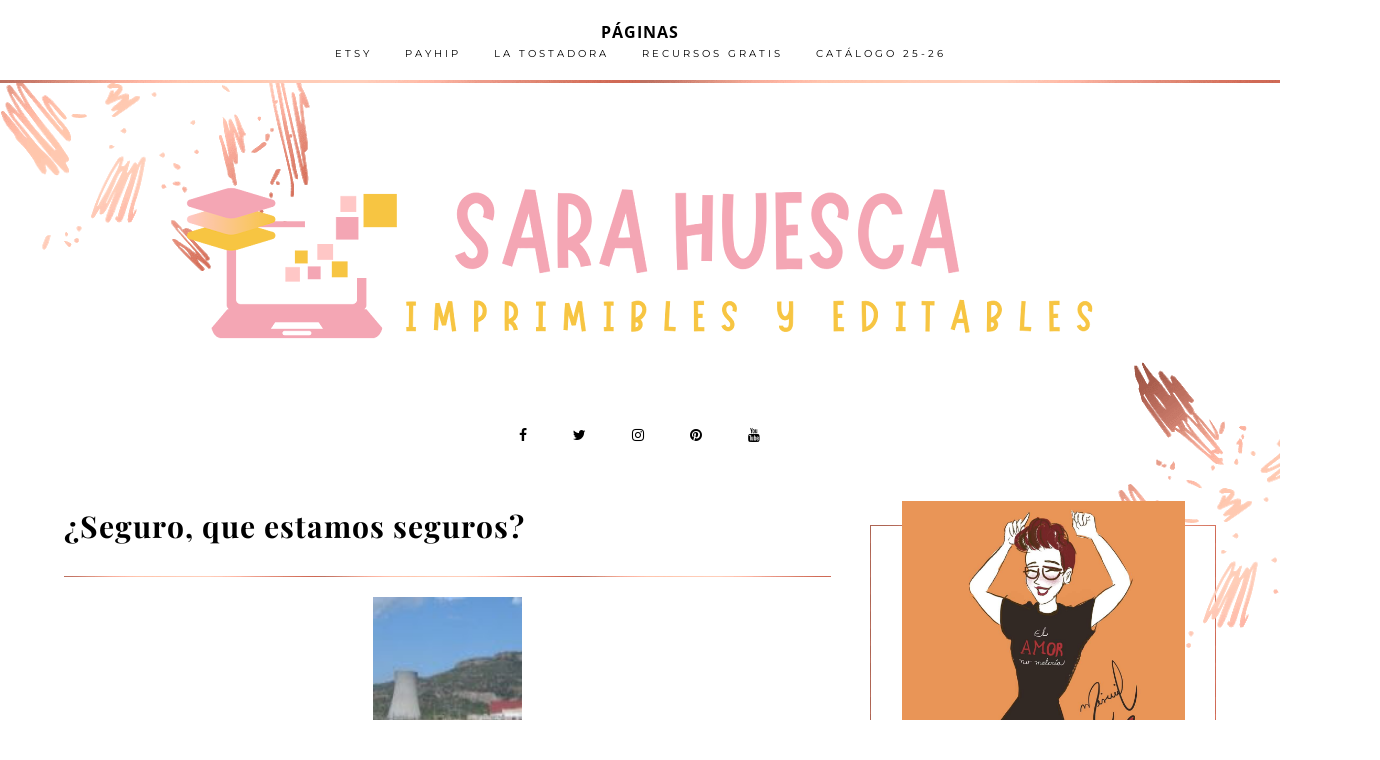

--- FILE ---
content_type: text/html; charset=UTF-8
request_url: https://www.sarahuesca.com/2011/04/seguro-que-estamos-seguros.html
body_size: 45244
content:
<!DOCTYPE html>
<html dir='ltr' xmlns='http://www.w3.org/1999/xhtml' xmlns:b='http://www.google.com/2005/gml/b' xmlns:data='http://www.google.com/2005/gml/data' xmlns:expr='http://www.google.com/2005/gml/expr'>
<head>
<link href='https://www.blogger.com/static/v1/widgets/335934321-css_bundle_v2.css' rel='stylesheet' type='text/css'/>
<meta content='29f0f61e93344f41a53896d192863505' name='p:domain_verify'/>
<script async='async' data-ad-client='ca-pub-0099362519058194' src='https://pagead2.googlesyndication.com/pagead/js/adsbygoogle.js'></script>
<meta content='29f0f61e93344f41a53896d192863505' name='p:domain_verify'/>
<meta content='width=device-width, initial-scale=1' name='viewport'/>
<title>&#191;Seguro, que estamos seguros?</title>
<meta content='text/html; charset=UTF-8' http-equiv='Content-Type'/>
<!-- Chrome, Firefox OS and Opera -->
<meta content='' name='theme-color'/>
<!-- Windows Phone -->
<meta content='' name='msapplication-navbutton-color'/>
<meta content='blogger' name='generator'/>
<link href='https://www.sarahuesca.com/favicon.ico' rel='icon' type='image/x-icon'/>
<link href='https://www.sarahuesca.com/2011/04/seguro-que-estamos-seguros.html' rel='canonical'/>
<link rel="alternate" type="application/atom+xml" title="SARA HUESCA - Atom" href="https://www.sarahuesca.com/feeds/posts/default" />
<link rel="alternate" type="application/rss+xml" title="SARA HUESCA - RSS" href="https://www.sarahuesca.com/feeds/posts/default?alt=rss" />
<link rel="service.post" type="application/atom+xml" title="SARA HUESCA - Atom" href="https://www.blogger.com/feeds/365917754350533564/posts/default" />

<link rel="alternate" type="application/atom+xml" title="SARA HUESCA - Atom" href="https://www.sarahuesca.com/feeds/8125291222338228917/comments/default" />
<!--Can't find substitution for tag [blog.ieCssRetrofitLinks]-->
<link href='https://blogger.googleusercontent.com/img/b/R29vZ2xl/AVvXsEgYDy6lee5PBfiina0Kg7lFaBHfOL0-BD5PfCMDa7OPWH9wbEQSrfU3RmIifhw2BvhfS4ZtvaiPCQzfHYLkz1F-czVRWvNmYRABwMWucsw1Rx10j4LUyEi2CAxSuJQHd6x4ecMqU6smzhzn/s320/central-nuclear-cofrentes_20593_S.jpg' rel='image_src'/>
<meta content='https://www.sarahuesca.com/2011/04/seguro-que-estamos-seguros.html' property='og:url'/>
<meta content='¿Seguro, que estamos seguros?' property='og:title'/>
<meta content='Ayuda a bloggers, powerpoint, imprimibles,  descargas gratis, imagenes png, fondos, tutoriales' property='og:description'/>
<meta content='https://blogger.googleusercontent.com/img/b/R29vZ2xl/AVvXsEgYDy6lee5PBfiina0Kg7lFaBHfOL0-BD5PfCMDa7OPWH9wbEQSrfU3RmIifhw2BvhfS4ZtvaiPCQzfHYLkz1F-czVRWvNmYRABwMWucsw1Rx10j4LUyEi2CAxSuJQHd6x4ecMqU6smzhzn/w1200-h630-p-k-no-nu/central-nuclear-cofrentes_20593_S.jpg' property='og:image'/>
<link href='https://cdnjs.cloudflare.com/ajax/libs/font-awesome/4.7.0/css/font-awesome.min.css' rel='stylesheet'/>
<script src="//code.jquery.com/jquery-latest.min.js"></script>
<style type='text/css'>@font-face{font-family:'Merriweather';font-style:normal;font-weight:400;font-stretch:100%;font-display:swap;src:url(//fonts.gstatic.com/s/merriweather/v33/u-4D0qyriQwlOrhSvowK_l5UcA6zuSYEqOzpPe3HOZJ5eX1WtLaQwmYiScCmDxhtNOKl8yDr3icaGV31CPDaYKfFQn0.woff2)format('woff2');unicode-range:U+0460-052F,U+1C80-1C8A,U+20B4,U+2DE0-2DFF,U+A640-A69F,U+FE2E-FE2F;}@font-face{font-family:'Merriweather';font-style:normal;font-weight:400;font-stretch:100%;font-display:swap;src:url(//fonts.gstatic.com/s/merriweather/v33/u-4D0qyriQwlOrhSvowK_l5UcA6zuSYEqOzpPe3HOZJ5eX1WtLaQwmYiScCmDxhtNOKl8yDr3icaEF31CPDaYKfFQn0.woff2)format('woff2');unicode-range:U+0301,U+0400-045F,U+0490-0491,U+04B0-04B1,U+2116;}@font-face{font-family:'Merriweather';font-style:normal;font-weight:400;font-stretch:100%;font-display:swap;src:url(//fonts.gstatic.com/s/merriweather/v33/u-4D0qyriQwlOrhSvowK_l5UcA6zuSYEqOzpPe3HOZJ5eX1WtLaQwmYiScCmDxhtNOKl8yDr3icaG131CPDaYKfFQn0.woff2)format('woff2');unicode-range:U+0102-0103,U+0110-0111,U+0128-0129,U+0168-0169,U+01A0-01A1,U+01AF-01B0,U+0300-0301,U+0303-0304,U+0308-0309,U+0323,U+0329,U+1EA0-1EF9,U+20AB;}@font-face{font-family:'Merriweather';font-style:normal;font-weight:400;font-stretch:100%;font-display:swap;src:url(//fonts.gstatic.com/s/merriweather/v33/u-4D0qyriQwlOrhSvowK_l5UcA6zuSYEqOzpPe3HOZJ5eX1WtLaQwmYiScCmDxhtNOKl8yDr3icaGl31CPDaYKfFQn0.woff2)format('woff2');unicode-range:U+0100-02BA,U+02BD-02C5,U+02C7-02CC,U+02CE-02D7,U+02DD-02FF,U+0304,U+0308,U+0329,U+1D00-1DBF,U+1E00-1E9F,U+1EF2-1EFF,U+2020,U+20A0-20AB,U+20AD-20C0,U+2113,U+2C60-2C7F,U+A720-A7FF;}@font-face{font-family:'Merriweather';font-style:normal;font-weight:400;font-stretch:100%;font-display:swap;src:url(//fonts.gstatic.com/s/merriweather/v33/u-4D0qyriQwlOrhSvowK_l5UcA6zuSYEqOzpPe3HOZJ5eX1WtLaQwmYiScCmDxhtNOKl8yDr3icaFF31CPDaYKfF.woff2)format('woff2');unicode-range:U+0000-00FF,U+0131,U+0152-0153,U+02BB-02BC,U+02C6,U+02DA,U+02DC,U+0304,U+0308,U+0329,U+2000-206F,U+20AC,U+2122,U+2191,U+2193,U+2212,U+2215,U+FEFF,U+FFFD;}@font-face{font-family:'Montserrat';font-style:normal;font-weight:400;font-display:swap;src:url(//fonts.gstatic.com/s/montserrat/v31/JTUSjIg1_i6t8kCHKm459WRhyyTh89ZNpQ.woff2)format('woff2');unicode-range:U+0460-052F,U+1C80-1C8A,U+20B4,U+2DE0-2DFF,U+A640-A69F,U+FE2E-FE2F;}@font-face{font-family:'Montserrat';font-style:normal;font-weight:400;font-display:swap;src:url(//fonts.gstatic.com/s/montserrat/v31/JTUSjIg1_i6t8kCHKm459W1hyyTh89ZNpQ.woff2)format('woff2');unicode-range:U+0301,U+0400-045F,U+0490-0491,U+04B0-04B1,U+2116;}@font-face{font-family:'Montserrat';font-style:normal;font-weight:400;font-display:swap;src:url(//fonts.gstatic.com/s/montserrat/v31/JTUSjIg1_i6t8kCHKm459WZhyyTh89ZNpQ.woff2)format('woff2');unicode-range:U+0102-0103,U+0110-0111,U+0128-0129,U+0168-0169,U+01A0-01A1,U+01AF-01B0,U+0300-0301,U+0303-0304,U+0308-0309,U+0323,U+0329,U+1EA0-1EF9,U+20AB;}@font-face{font-family:'Montserrat';font-style:normal;font-weight:400;font-display:swap;src:url(//fonts.gstatic.com/s/montserrat/v31/JTUSjIg1_i6t8kCHKm459WdhyyTh89ZNpQ.woff2)format('woff2');unicode-range:U+0100-02BA,U+02BD-02C5,U+02C7-02CC,U+02CE-02D7,U+02DD-02FF,U+0304,U+0308,U+0329,U+1D00-1DBF,U+1E00-1E9F,U+1EF2-1EFF,U+2020,U+20A0-20AB,U+20AD-20C0,U+2113,U+2C60-2C7F,U+A720-A7FF;}@font-face{font-family:'Montserrat';font-style:normal;font-weight:400;font-display:swap;src:url(//fonts.gstatic.com/s/montserrat/v31/JTUSjIg1_i6t8kCHKm459WlhyyTh89Y.woff2)format('woff2');unicode-range:U+0000-00FF,U+0131,U+0152-0153,U+02BB-02BC,U+02C6,U+02DA,U+02DC,U+0304,U+0308,U+0329,U+2000-206F,U+20AC,U+2122,U+2191,U+2193,U+2212,U+2215,U+FEFF,U+FFFD;}@font-face{font-family:'Montserrat';font-style:normal;font-weight:700;font-display:swap;src:url(//fonts.gstatic.com/s/montserrat/v31/JTUSjIg1_i6t8kCHKm459WRhyyTh89ZNpQ.woff2)format('woff2');unicode-range:U+0460-052F,U+1C80-1C8A,U+20B4,U+2DE0-2DFF,U+A640-A69F,U+FE2E-FE2F;}@font-face{font-family:'Montserrat';font-style:normal;font-weight:700;font-display:swap;src:url(//fonts.gstatic.com/s/montserrat/v31/JTUSjIg1_i6t8kCHKm459W1hyyTh89ZNpQ.woff2)format('woff2');unicode-range:U+0301,U+0400-045F,U+0490-0491,U+04B0-04B1,U+2116;}@font-face{font-family:'Montserrat';font-style:normal;font-weight:700;font-display:swap;src:url(//fonts.gstatic.com/s/montserrat/v31/JTUSjIg1_i6t8kCHKm459WZhyyTh89ZNpQ.woff2)format('woff2');unicode-range:U+0102-0103,U+0110-0111,U+0128-0129,U+0168-0169,U+01A0-01A1,U+01AF-01B0,U+0300-0301,U+0303-0304,U+0308-0309,U+0323,U+0329,U+1EA0-1EF9,U+20AB;}@font-face{font-family:'Montserrat';font-style:normal;font-weight:700;font-display:swap;src:url(//fonts.gstatic.com/s/montserrat/v31/JTUSjIg1_i6t8kCHKm459WdhyyTh89ZNpQ.woff2)format('woff2');unicode-range:U+0100-02BA,U+02BD-02C5,U+02C7-02CC,U+02CE-02D7,U+02DD-02FF,U+0304,U+0308,U+0329,U+1D00-1DBF,U+1E00-1E9F,U+1EF2-1EFF,U+2020,U+20A0-20AB,U+20AD-20C0,U+2113,U+2C60-2C7F,U+A720-A7FF;}@font-face{font-family:'Montserrat';font-style:normal;font-weight:700;font-display:swap;src:url(//fonts.gstatic.com/s/montserrat/v31/JTUSjIg1_i6t8kCHKm459WlhyyTh89Y.woff2)format('woff2');unicode-range:U+0000-00FF,U+0131,U+0152-0153,U+02BB-02BC,U+02C6,U+02DA,U+02DC,U+0304,U+0308,U+0329,U+2000-206F,U+20AC,U+2122,U+2191,U+2193,U+2212,U+2215,U+FEFF,U+FFFD;}@font-face{font-family:'Open Sans';font-style:normal;font-weight:400;font-stretch:100%;font-display:swap;src:url(//fonts.gstatic.com/s/opensans/v44/memSYaGs126MiZpBA-UvWbX2vVnXBbObj2OVZyOOSr4dVJWUgsjZ0B4taVIUwaEQbjB_mQ.woff2)format('woff2');unicode-range:U+0460-052F,U+1C80-1C8A,U+20B4,U+2DE0-2DFF,U+A640-A69F,U+FE2E-FE2F;}@font-face{font-family:'Open Sans';font-style:normal;font-weight:400;font-stretch:100%;font-display:swap;src:url(//fonts.gstatic.com/s/opensans/v44/memSYaGs126MiZpBA-UvWbX2vVnXBbObj2OVZyOOSr4dVJWUgsjZ0B4kaVIUwaEQbjB_mQ.woff2)format('woff2');unicode-range:U+0301,U+0400-045F,U+0490-0491,U+04B0-04B1,U+2116;}@font-face{font-family:'Open Sans';font-style:normal;font-weight:400;font-stretch:100%;font-display:swap;src:url(//fonts.gstatic.com/s/opensans/v44/memSYaGs126MiZpBA-UvWbX2vVnXBbObj2OVZyOOSr4dVJWUgsjZ0B4saVIUwaEQbjB_mQ.woff2)format('woff2');unicode-range:U+1F00-1FFF;}@font-face{font-family:'Open Sans';font-style:normal;font-weight:400;font-stretch:100%;font-display:swap;src:url(//fonts.gstatic.com/s/opensans/v44/memSYaGs126MiZpBA-UvWbX2vVnXBbObj2OVZyOOSr4dVJWUgsjZ0B4jaVIUwaEQbjB_mQ.woff2)format('woff2');unicode-range:U+0370-0377,U+037A-037F,U+0384-038A,U+038C,U+038E-03A1,U+03A3-03FF;}@font-face{font-family:'Open Sans';font-style:normal;font-weight:400;font-stretch:100%;font-display:swap;src:url(//fonts.gstatic.com/s/opensans/v44/memSYaGs126MiZpBA-UvWbX2vVnXBbObj2OVZyOOSr4dVJWUgsjZ0B4iaVIUwaEQbjB_mQ.woff2)format('woff2');unicode-range:U+0307-0308,U+0590-05FF,U+200C-2010,U+20AA,U+25CC,U+FB1D-FB4F;}@font-face{font-family:'Open Sans';font-style:normal;font-weight:400;font-stretch:100%;font-display:swap;src:url(//fonts.gstatic.com/s/opensans/v44/memSYaGs126MiZpBA-UvWbX2vVnXBbObj2OVZyOOSr4dVJWUgsjZ0B5caVIUwaEQbjB_mQ.woff2)format('woff2');unicode-range:U+0302-0303,U+0305,U+0307-0308,U+0310,U+0312,U+0315,U+031A,U+0326-0327,U+032C,U+032F-0330,U+0332-0333,U+0338,U+033A,U+0346,U+034D,U+0391-03A1,U+03A3-03A9,U+03B1-03C9,U+03D1,U+03D5-03D6,U+03F0-03F1,U+03F4-03F5,U+2016-2017,U+2034-2038,U+203C,U+2040,U+2043,U+2047,U+2050,U+2057,U+205F,U+2070-2071,U+2074-208E,U+2090-209C,U+20D0-20DC,U+20E1,U+20E5-20EF,U+2100-2112,U+2114-2115,U+2117-2121,U+2123-214F,U+2190,U+2192,U+2194-21AE,U+21B0-21E5,U+21F1-21F2,U+21F4-2211,U+2213-2214,U+2216-22FF,U+2308-230B,U+2310,U+2319,U+231C-2321,U+2336-237A,U+237C,U+2395,U+239B-23B7,U+23D0,U+23DC-23E1,U+2474-2475,U+25AF,U+25B3,U+25B7,U+25BD,U+25C1,U+25CA,U+25CC,U+25FB,U+266D-266F,U+27C0-27FF,U+2900-2AFF,U+2B0E-2B11,U+2B30-2B4C,U+2BFE,U+3030,U+FF5B,U+FF5D,U+1D400-1D7FF,U+1EE00-1EEFF;}@font-face{font-family:'Open Sans';font-style:normal;font-weight:400;font-stretch:100%;font-display:swap;src:url(//fonts.gstatic.com/s/opensans/v44/memSYaGs126MiZpBA-UvWbX2vVnXBbObj2OVZyOOSr4dVJWUgsjZ0B5OaVIUwaEQbjB_mQ.woff2)format('woff2');unicode-range:U+0001-000C,U+000E-001F,U+007F-009F,U+20DD-20E0,U+20E2-20E4,U+2150-218F,U+2190,U+2192,U+2194-2199,U+21AF,U+21E6-21F0,U+21F3,U+2218-2219,U+2299,U+22C4-22C6,U+2300-243F,U+2440-244A,U+2460-24FF,U+25A0-27BF,U+2800-28FF,U+2921-2922,U+2981,U+29BF,U+29EB,U+2B00-2BFF,U+4DC0-4DFF,U+FFF9-FFFB,U+10140-1018E,U+10190-1019C,U+101A0,U+101D0-101FD,U+102E0-102FB,U+10E60-10E7E,U+1D2C0-1D2D3,U+1D2E0-1D37F,U+1F000-1F0FF,U+1F100-1F1AD,U+1F1E6-1F1FF,U+1F30D-1F30F,U+1F315,U+1F31C,U+1F31E,U+1F320-1F32C,U+1F336,U+1F378,U+1F37D,U+1F382,U+1F393-1F39F,U+1F3A7-1F3A8,U+1F3AC-1F3AF,U+1F3C2,U+1F3C4-1F3C6,U+1F3CA-1F3CE,U+1F3D4-1F3E0,U+1F3ED,U+1F3F1-1F3F3,U+1F3F5-1F3F7,U+1F408,U+1F415,U+1F41F,U+1F426,U+1F43F,U+1F441-1F442,U+1F444,U+1F446-1F449,U+1F44C-1F44E,U+1F453,U+1F46A,U+1F47D,U+1F4A3,U+1F4B0,U+1F4B3,U+1F4B9,U+1F4BB,U+1F4BF,U+1F4C8-1F4CB,U+1F4D6,U+1F4DA,U+1F4DF,U+1F4E3-1F4E6,U+1F4EA-1F4ED,U+1F4F7,U+1F4F9-1F4FB,U+1F4FD-1F4FE,U+1F503,U+1F507-1F50B,U+1F50D,U+1F512-1F513,U+1F53E-1F54A,U+1F54F-1F5FA,U+1F610,U+1F650-1F67F,U+1F687,U+1F68D,U+1F691,U+1F694,U+1F698,U+1F6AD,U+1F6B2,U+1F6B9-1F6BA,U+1F6BC,U+1F6C6-1F6CF,U+1F6D3-1F6D7,U+1F6E0-1F6EA,U+1F6F0-1F6F3,U+1F6F7-1F6FC,U+1F700-1F7FF,U+1F800-1F80B,U+1F810-1F847,U+1F850-1F859,U+1F860-1F887,U+1F890-1F8AD,U+1F8B0-1F8BB,U+1F8C0-1F8C1,U+1F900-1F90B,U+1F93B,U+1F946,U+1F984,U+1F996,U+1F9E9,U+1FA00-1FA6F,U+1FA70-1FA7C,U+1FA80-1FA89,U+1FA8F-1FAC6,U+1FACE-1FADC,U+1FADF-1FAE9,U+1FAF0-1FAF8,U+1FB00-1FBFF;}@font-face{font-family:'Open Sans';font-style:normal;font-weight:400;font-stretch:100%;font-display:swap;src:url(//fonts.gstatic.com/s/opensans/v44/memSYaGs126MiZpBA-UvWbX2vVnXBbObj2OVZyOOSr4dVJWUgsjZ0B4vaVIUwaEQbjB_mQ.woff2)format('woff2');unicode-range:U+0102-0103,U+0110-0111,U+0128-0129,U+0168-0169,U+01A0-01A1,U+01AF-01B0,U+0300-0301,U+0303-0304,U+0308-0309,U+0323,U+0329,U+1EA0-1EF9,U+20AB;}@font-face{font-family:'Open Sans';font-style:normal;font-weight:400;font-stretch:100%;font-display:swap;src:url(//fonts.gstatic.com/s/opensans/v44/memSYaGs126MiZpBA-UvWbX2vVnXBbObj2OVZyOOSr4dVJWUgsjZ0B4uaVIUwaEQbjB_mQ.woff2)format('woff2');unicode-range:U+0100-02BA,U+02BD-02C5,U+02C7-02CC,U+02CE-02D7,U+02DD-02FF,U+0304,U+0308,U+0329,U+1D00-1DBF,U+1E00-1E9F,U+1EF2-1EFF,U+2020,U+20A0-20AB,U+20AD-20C0,U+2113,U+2C60-2C7F,U+A720-A7FF;}@font-face{font-family:'Open Sans';font-style:normal;font-weight:400;font-stretch:100%;font-display:swap;src:url(//fonts.gstatic.com/s/opensans/v44/memSYaGs126MiZpBA-UvWbX2vVnXBbObj2OVZyOOSr4dVJWUgsjZ0B4gaVIUwaEQbjA.woff2)format('woff2');unicode-range:U+0000-00FF,U+0131,U+0152-0153,U+02BB-02BC,U+02C6,U+02DA,U+02DC,U+0304,U+0308,U+0329,U+2000-206F,U+20AC,U+2122,U+2191,U+2193,U+2212,U+2215,U+FEFF,U+FFFD;}@font-face{font-family:'Playfair Display';font-style:italic;font-weight:400;font-display:swap;src:url(//fonts.gstatic.com/s/playfairdisplay/v40/nuFkD-vYSZviVYUb_rj3ij__anPXDTnohkk7yRZrPJ-M.woff2)format('woff2');unicode-range:U+0301,U+0400-045F,U+0490-0491,U+04B0-04B1,U+2116;}@font-face{font-family:'Playfair Display';font-style:italic;font-weight:400;font-display:swap;src:url(//fonts.gstatic.com/s/playfairdisplay/v40/nuFkD-vYSZviVYUb_rj3ij__anPXDTnojUk7yRZrPJ-M.woff2)format('woff2');unicode-range:U+0102-0103,U+0110-0111,U+0128-0129,U+0168-0169,U+01A0-01A1,U+01AF-01B0,U+0300-0301,U+0303-0304,U+0308-0309,U+0323,U+0329,U+1EA0-1EF9,U+20AB;}@font-face{font-family:'Playfair Display';font-style:italic;font-weight:400;font-display:swap;src:url(//fonts.gstatic.com/s/playfairdisplay/v40/nuFkD-vYSZviVYUb_rj3ij__anPXDTnojEk7yRZrPJ-M.woff2)format('woff2');unicode-range:U+0100-02BA,U+02BD-02C5,U+02C7-02CC,U+02CE-02D7,U+02DD-02FF,U+0304,U+0308,U+0329,U+1D00-1DBF,U+1E00-1E9F,U+1EF2-1EFF,U+2020,U+20A0-20AB,U+20AD-20C0,U+2113,U+2C60-2C7F,U+A720-A7FF;}@font-face{font-family:'Playfair Display';font-style:italic;font-weight:400;font-display:swap;src:url(//fonts.gstatic.com/s/playfairdisplay/v40/nuFkD-vYSZviVYUb_rj3ij__anPXDTnogkk7yRZrPA.woff2)format('woff2');unicode-range:U+0000-00FF,U+0131,U+0152-0153,U+02BB-02BC,U+02C6,U+02DA,U+02DC,U+0304,U+0308,U+0329,U+2000-206F,U+20AC,U+2122,U+2191,U+2193,U+2212,U+2215,U+FEFF,U+FFFD;}@font-face{font-family:'Playfair Display';font-style:italic;font-weight:700;font-display:swap;src:url(//fonts.gstatic.com/s/playfairdisplay/v40/nuFkD-vYSZviVYUb_rj3ij__anPXDTnohkk7yRZrPJ-M.woff2)format('woff2');unicode-range:U+0301,U+0400-045F,U+0490-0491,U+04B0-04B1,U+2116;}@font-face{font-family:'Playfair Display';font-style:italic;font-weight:700;font-display:swap;src:url(//fonts.gstatic.com/s/playfairdisplay/v40/nuFkD-vYSZviVYUb_rj3ij__anPXDTnojUk7yRZrPJ-M.woff2)format('woff2');unicode-range:U+0102-0103,U+0110-0111,U+0128-0129,U+0168-0169,U+01A0-01A1,U+01AF-01B0,U+0300-0301,U+0303-0304,U+0308-0309,U+0323,U+0329,U+1EA0-1EF9,U+20AB;}@font-face{font-family:'Playfair Display';font-style:italic;font-weight:700;font-display:swap;src:url(//fonts.gstatic.com/s/playfairdisplay/v40/nuFkD-vYSZviVYUb_rj3ij__anPXDTnojEk7yRZrPJ-M.woff2)format('woff2');unicode-range:U+0100-02BA,U+02BD-02C5,U+02C7-02CC,U+02CE-02D7,U+02DD-02FF,U+0304,U+0308,U+0329,U+1D00-1DBF,U+1E00-1E9F,U+1EF2-1EFF,U+2020,U+20A0-20AB,U+20AD-20C0,U+2113,U+2C60-2C7F,U+A720-A7FF;}@font-face{font-family:'Playfair Display';font-style:italic;font-weight:700;font-display:swap;src:url(//fonts.gstatic.com/s/playfairdisplay/v40/nuFkD-vYSZviVYUb_rj3ij__anPXDTnogkk7yRZrPA.woff2)format('woff2');unicode-range:U+0000-00FF,U+0131,U+0152-0153,U+02BB-02BC,U+02C6,U+02DA,U+02DC,U+0304,U+0308,U+0329,U+2000-206F,U+20AC,U+2122,U+2191,U+2193,U+2212,U+2215,U+FEFF,U+FFFD;}@font-face{font-family:'Playfair Display';font-style:normal;font-weight:700;font-display:swap;src:url(//fonts.gstatic.com/s/playfairdisplay/v40/nuFvD-vYSZviVYUb_rj3ij__anPXJzDwcbmjWBN2PKeiunDTbtPK-F2qC0usEw.woff2)format('woff2');unicode-range:U+0301,U+0400-045F,U+0490-0491,U+04B0-04B1,U+2116;}@font-face{font-family:'Playfair Display';font-style:normal;font-weight:700;font-display:swap;src:url(//fonts.gstatic.com/s/playfairdisplay/v40/nuFvD-vYSZviVYUb_rj3ij__anPXJzDwcbmjWBN2PKeiunDYbtPK-F2qC0usEw.woff2)format('woff2');unicode-range:U+0102-0103,U+0110-0111,U+0128-0129,U+0168-0169,U+01A0-01A1,U+01AF-01B0,U+0300-0301,U+0303-0304,U+0308-0309,U+0323,U+0329,U+1EA0-1EF9,U+20AB;}@font-face{font-family:'Playfair Display';font-style:normal;font-weight:700;font-display:swap;src:url(//fonts.gstatic.com/s/playfairdisplay/v40/nuFvD-vYSZviVYUb_rj3ij__anPXJzDwcbmjWBN2PKeiunDZbtPK-F2qC0usEw.woff2)format('woff2');unicode-range:U+0100-02BA,U+02BD-02C5,U+02C7-02CC,U+02CE-02D7,U+02DD-02FF,U+0304,U+0308,U+0329,U+1D00-1DBF,U+1E00-1E9F,U+1EF2-1EFF,U+2020,U+20A0-20AB,U+20AD-20C0,U+2113,U+2C60-2C7F,U+A720-A7FF;}@font-face{font-family:'Playfair Display';font-style:normal;font-weight:700;font-display:swap;src:url(//fonts.gstatic.com/s/playfairdisplay/v40/nuFvD-vYSZviVYUb_rj3ij__anPXJzDwcbmjWBN2PKeiunDXbtPK-F2qC0s.woff2)format('woff2');unicode-range:U+0000-00FF,U+0131,U+0152-0153,U+02BB-02BC,U+02C6,U+02DA,U+02DC,U+0304,U+0308,U+0329,U+2000-206F,U+20AC,U+2122,U+2191,U+2193,U+2212,U+2215,U+FEFF,U+FFFD;}</style>
<style id='page-skin-1' type='text/css'><!--
------------------------------------
MOTYW JULIE
Blog Design: KAROGRAFIA.PL
https://www.etsy.com/shop/Karografia
-----------------------------------_
<Group description="Blog Title" selector="header">
<Variable name="header.title.font" description="Title Font" type="font"
default="normal bold 11px Arial, Tahoma, Helvetica, FreeSans, sans-serif"/>
<Variable name="des.font" description="Description font" type="font"
default="normal bold 11px Arial, Tahoma, Helvetica, FreeSans, sans-serif"/>
<Variable name="header.text.color" description="Title color" type="color" default="#222222"/>
<Variable name="des.color" description="Description color" type="color" default="#222222"/>
<Variable name="header.shadow" description="Shadow" type="color" default="#222222"/>
<Variable name="header.background" description="Background" type="color" default="#222222"/>
</Group>
<Group description="Body">
<Variable name="body.font" description="Font" type="font" default="$(garamond20)" />
<Variable name="body.color" description="Text color" type="color" default="#000" />
<Variable name="link.color" description="Link color" type="color" default="#000" />
<Variable name="link.hover.color" description="Link Hover Color" type="color" default="#000" />
<Variable name="jump.font" description="Read more color" type="font" default="$(garamond20)" />
</Group>
<Group description="Menu">
<Variable name="menu.title.font" description="Font" type="font" default="normal bold 11px Arial, Tahoma, Helvetica, FreeSans, sans-serif"/>
<Variable name="menu.background.color" description="Background color" type="color" default="#eeeeee"/>
<Variable name="menu.border" description="Border color" type="color" default="#eeeeee"/>
<Variable name="menu.font" description="Page List - font" type="font" default="$(garamond20)" />
<Variable name="menu.color" description="Page List - color" type="color" default="#000" />
<Variable name="menu.hover" description="Page List - hover color" type="color" default="#000" />
</Group>
<Group description="Posts">
<Variable name="post.title.font" description="Title font - homepage" type="font" default="$(garamond20)" />
<Variable name="post.title.color" description="Title color - homepage" type="color" default="#000" />
<Variable name="post.title.hover" description="Title hover color - homepage" type="color" default="#000" />
<Variable name="post.title.font.open" description="Title font - post" type="font" default="$(garamond20)" />
<Variable name="post.title.open" description="Title color - post" type="color" default="#000" />
<Variable name="data.font" description="Font - share" type="font" default="$(garamond20)" />
<Variable name="footer.font" description="Footer font" type="font" default="$(garamond20)" />
<Variable name="footer.post.color" description="Footer color" type="color" default="#000" />
<Variable name="footer.post.hover" description="Footer hover color" type="color" default="#000" />
<Variable name="post.link.color" description="Link color - post" type="color" default="#000" />
<Variable name="post.link.hover" description="Link hover color - post" type="color" default="#000" />
<Variable name="comments.font" description="Font - Comments span" type="font" default="$(garamond20)" />
</Group>
<Group description="Gadgets">
<Variable name="social.color" description="Header Social Icons color" type="color" default="#000" />
<Variable name="social.hover" description="Social Icons hover color" type="color" default="#000" />
<Variable name="image.color" description="Color - About Me" type="color" default="#000" />
<Variable name="widget.title.font" description="Gadget heading font" type="font" default="$(garamond20)" />
<Variable name="widget.title.background" description="Border bottom color" type="color" default="#000" />
<Variable name="widget.title.color" description="Gadget heading color" type="color" default="#000" />
<Variable name="widget.title.font.1" description="Gadget title font" type="font" default="$(garamond20)" />
<Variable name="widget.title.color.1" description="Gadget title color" type="color" default="#000" />
<Variable name="widget.title.hover.1" description="Gadget title hover color" type="color" default="#000" />
<Variable name="widget.footer.font" description="Gadget footer font" type="font" default="$(garamond20)" />
<Variable name="widget.footer.color" description="Gadget footer color" type="color" default="#000" />
<Variable name="widget.footer.hover" description="Gadget footer hover color" type="color" default="#000" />
<Variable name="fb.border" description="BlogArchive Border color" type="color" default="#eee"/>
<Variable name="tabs.background.color" description="Sidebar Page List backgorund" type="color" default="#f5f5f5"/>
<Variable name="tabs.hover.background.color" description="Sidebar Page List hover backgound" type="color" default="#eeeeee"/>
<Variable name="tabs.font" description="Sidebar Page List font" type="font" default="normal normal 14px Arial, Tahoma, Helvetica, FreeSans, sans-serif"/>
<Variable name="tabs.text.color" description="Sidebar Page List color" type="color" default="#999999"/>
<Variable name="tabs.hover.color" description="Sidebar Page List hover color" type="color" default="#33aaff"/>
</Group>
<Group description="Labels - sidebar and post footer">
<Variable name="label.font" description="Font" type="font" default="$(garamond20)" />
<Variable name="label.color" description="Color" type="color" default="#000" />
<Variable name="label.hover" description="Hover Color" type="color" default="#000" />
<Variable name="label.background" description="Background color" type="color" default="#000" />
<Variable name="label.background.hover" description="Background hover color" type="color" default="#000" />
<Variable name="label.border" description="Border color" type="color" default="#000" />
<Variable name="label.border.hover" description="Border hover color" type="color" default="#000" />
</Group>
<Group description="Borders">
<Variable name="border.color" description="Border color" type="color" default="#000" />
</Group>
<Group description="Copyright" selector="content">
<Variable name="copyright.background.color" description="Backround color" type="color" default="#eeeeee"/>
<Variable name="stopka.text.color" description="Links color" type="color" default="#999999"/>
<Variable name="stopka.hover.color" description="Links hover color" type="color" default="#33aaff"/>
</Group>
a{text-decoration:none;}a{text-decoration:none;color:#000000;-webkit-transition:all .5s ease-in-out;-moz-transition:all .5s ease-in-out;-ms-transition:all .5s ease-in-out;-o-transition:all .5s ease-in-out;transition:all .5s ease-in-out;}a:hover{text-decoration:none;cursor:pointer;color:#fcb5a4;}body{font:normal normal 14px Open Sans;color:#000000;letter-spacing:1px;}.all-blog{background:#fff}*:focus{outline:none;}.section,.widget{margin:0 0;}.svg-icon-24{display:none;}#allHolder{border:0 solid #fff!important;}.widget{line-height:1.5;}.hidden{display:none;}.widget u{padding-left:0px;}
/* -----   HEADER SECTION   ----- */
#header-inner{max-width:100%;margin:0 auto;text-align:center}#Header-big{background:#ffffff;margin-top:-20px;}#Header{display:block;align-items:center;max-width:1200px;margin:0 auto;}
#header-inner-1,#social-media{width:100%;display:block;}.Header h1.title{margin-bottom:0;}.Header h1.title,.Header h2.title{text-shadow:2px 2px 2px rgba(0, 0, 0, 0);}#social-media{text-align:center;}#social-media .fa{padding:0 20px;}#social-media a {color:#000000;}#social-media a:hover {color:#fcb5a4;}.descriptionwrapper{margin-top:-30px;font:normal normal 12px Montserrat;color:#637361;margin-bottom:20px;letter-spacing:2px;display:inline-block;vertical-align: middle!important;position:relative}.descriptionwrapper:before {display: inline-block;margin-bottom:0px;height: 1px;content: " ";text-shadow: none;width: 50px;vertical-align: inherit;background-color:#637361!important;-webkit-transition: all .7s ease-in-out;-moz-transition: all .7s ease-in-out;-ms-transition: all .7s ease-in-out;-o-transition: all .7s ease-in-out;transition: all .7s ease-in-out;}
#Header1_headerimg{padding:50px 0;max-width:100%;height:auto;margin:0 auto}.titlewrapper{text-align:center;padding:30px 0;}.titlewrapper h1,.titlewrapper h2 a,.titlewrapper h2 a:hover, .titlewrapper h1 a, .titlewrapper h1:hover{font:italic bold 85px Playfair Display;color:#000000;}#Header #social-icons {padding:0px 0 20px 0;margin-top:-10px}
/* -----   BLOG SECTION   ----- */
#blogregion-all{max-width:1200px;margin:0 auto;display:block;}#blogregion{width:68%;float:left;margin-top:25px;}#sidebar.main.section{margin:0 15px 0 0!important;width:100%;}#sidebar{width:30%;float:right;}#sidebar img{max-width:100%;height:auto;}#sidebar .widget{padding:30px;border:1px solid #fcb5a4;margin:40px 0;background:#fff;}.footerbar-all h3,#sidebar h3.title,#sidebar h2.title,#FeaturedPost1 h3.title{text-transform:uppercase;font:normal bold 10px Montserrat;color:#000000;max-width:100%;letter-spacing:2px;text-align:center;margin-bottom:20px;}
#sidebar h3.title span {border-bottom:1px solid #fcb5a4;padding: 0 15px 15px 15px; display:block}
/* -----   WIDGETS   ----- */
.widget-content .snippet-thumbnail{margin:10px 0;}.fp-snip{padding-top:5px;}.fp-snip,.widget-content .comment-link{font:normal normal 10px Montserrat;text-transform:uppercase;}.fp-snip a,.widget-content .comment-link a{color:#000000!important;}.fp-snip a:hover,.widget-content .comment-link a:hover{color:#fcb5a4!important;}.widget-content{width:100%;display:block;clear:both;}.widget-content .comment-link{float:right;}
.widget h3.post-title,.blog-list-container .blog-title{text-align:left;text-transform:uppercase;font:normal normal 12px Montserrat;}.widget h3.post-title a,.blog-list-container .blog-title a, .blog-list-container a{color:#000000;}.widget h3.post-title a:hover,.blog-list-container .blog-title a:hover, .blog-list-container a:hover{color:#fcb5a4;}.blog-list-container .blog-title{text-transform:uppercase;}.blog-list-container .item-content{display:block;}.blog-list-container a:hover{text-decoration:none!important;}.blog-list-container .item-thumbnail{padding-right:10px;}.blog-list-container .item-content{padding-top:10px;}
.PopularPosts .post {border-bottom:none!important;}.PopularPosts h3.post-title a{line-height:160%}.PopularPosts h3.post-title{padding:0;padding-bottom:5px;margin-left:20px;text-align:left;display:inline;width:100%}.PopularPosts .post{width:100%;display:flex;align-items: center;margin-bottom:0px!important}.PopularPosts .post-header-line-1{display:none;}.PopularPosts .snippet-body, .PopularPosts .fp-snip {display:none;}.PopularPosts .widget-content .snippet-thumbnail {display:inline;}
.sidebar #FeaturedPost1 .post h3.post-title {font-size:100%;font-weight:bold}#blog-wrapper-1 #FeaturedPost1 h3.title:before{right:5px;}#FeaturedPost1 .post-timestamp{display:none;}#blog-wrapper-1 #FeaturedPost1{background:#fff;padding:30px;margin:40px 15px 0 15px;border:1px solid #fcb5a4;}#blog-wrapper-1 #FeaturedPost1 h3.post-title a{font:normal bold 30px Playfair Display;text-transform:none!important;}#blog-wrapper-1 #FeaturedPost1 .snippet-body{margin:20px 0!important;}#blog-wrapper-1 #FeaturedPost1 img{max-width:100%;}#FeaturedPost1 .post-footer{margin-bottom:-15px!important;}.FeaturedPost .post-header-line-1{display:none;}#blog-wrapper-1 .FeaturedPost h3.title{border-bottom:1px solid #fcb5a4;padding-bottom:10px;}.fp-snip div.jump-link{float:left;}#blogregion #FeaturedPost1 {margin-top:0px;margin-bottom:10px;margin-left:0px;border:none;padding:0px;border-bottom:1px solid #fcb5a4;padding-bottom:15px}#FeaturedPost1 .post {border:none;} #blogregion #FeaturedPost1 .fp-snip {padding-top:10px;}#FeaturedPost1 .jump-link {text-transform:none!important;} #blogregion #FeaturedPost1 .jump-link a {font-size:140%!important;margin-left:0px;}#FeaturedPost1 .jump-link a {margin-left:0px;}
.widget.BlogArchive{text-align:right;font-size:90%;}#sidebar .widget.BlogArchive summary {margin-top:15px;margin-right:10px;}#sidebar .widget.BlogArchive h3.title{margin-bottom:0px!important;color:#000000;float:left!important;text-align:left!important;position:absolute;top:35px;width:76%!important;left:auto;right:auto;padding:10px;background:transparent!important;border:1px solid #637361!important;}.widget.BlogArchive .post-count{display:none;}#ArchiveList a.post-count-link,#ArchiveList a.post-count-link:link,#ArchiveList a.post-count-link:visited{text-transform:uppercase;}#ArchiveList{padding-top:15px;font:normal bold 10px Montserrat!important;}.widget.BlogArchive h3.title span {border-bottom:none!important;padding:0px!important}.BlogArchive .extendable{margin-bottom:15px;}#menutop{margin-top:0;}
#sidebar #social-icons .fa {border:1px solid #fcb5a4;padding:20px;text-align:center;width:20px;}#sidebar #social-icons {text-align:center;}#sidebar #social-icons .fa {margin-bottom:5px;}
#sidebar .widget.BlogSearch h3.title{display:none;}.BlogSearch .search-input{border:1px solid #637361;}.BlogSearch input{width:80%;padding:5%;border:0 solid #fff;text-transform:uppercase;font-size:10px;}.BlogSearch .fa{position:absolute;right:12%;top:42px;}
.label-size a{-webkit-transition:all .5s ease-in-out;-moz-transition:all .5s ease-in-out;-ms-transition:all .5s ease-in-out;-o-transition:all .5s ease-in-out;transition:all .5s ease-in-out;text-transform:uppercase!important;font:normal normal 10px Merriweather;border:1px solid #637361;background:#ffffff;color:#000000;padding:10px 10px;margin:5px 2px;display:inline-block;white-space:nowrap;}.label-size a:hover {-webkit-transition:all .5s ease-in-out;-moz-transition:all .5s ease-in-out;-ms-transition:all .5s ease-in-out;-o-transition:all .5s ease-in-out;transition:all .5s ease-in-out;border:1px solid #637361;background:#637361;}.label-size:hover a {-webkit-transition:all .5s ease-in-out;-moz-transition:all .5s ease-in-out;-ms-transition:all .5s ease-in-out;-o-transition:all .5s ease-in-out;transition:all .5s ease-in-out;color:#ffffff}.label-size .label-count,.list-label-widget-content li .label-count{display:none;}.cloud-label-widget-content{text-align:left!important;}.list-label-widget-content li,.LinkList li{list-style:none;text-transform:uppercase;font-size:90%;}.list-label-widget-content ul,.LinkList ul{padding-left:0!important;}
#google_translate_element{margin-top:40px;}
.footerbar-all .widget-content{text-align:center!important;}.footerbar-all h3{padding-bottom:20px;}
#Image111 img {margin-top:-55px;margin-bottom:25px;box-shadow:10px 10px 0px #fcb5a4}#Image111 {margin-top:60px!important;text-align:center;}
/* -----   TOP MENU SECTION  ----- */
.menutop{padding:0;text-align:center;margin-bottom:20px;margin-top:-10px;}#mobile-plist select {color:#000000;}#mobile-plist #PageList1_select {width:70px;}.menutop .widget ul{padding-left:0px;}select {font:normal normal 10px Montserrat}.menutop .PageList li  a:hover{color:#637361;}.menutop .PageList{border-bottom:1px solid #fcb5a4;max-width:1200px;background:#ffffff;padding:20px 0;text-transform:uppercase;margin:0 auto}.menutop .PageList li{display:inline!important;float:none;list-style:none;}div#menutop.main.section{margin:0!important;}.menutop .PageList li a{line-height:40px;padding:0 14px;text-decoration:none;color:#000000;font:normal normal 10px Montserrat;text-transform:uppercase;letter-spacing:3px;font-weight:normal;}#PageList1_select{border:0 solid #fff;text-transform:uppercase;}#mobile-plist{display:none;}.PageList h2{display:none!important;}.slicknav_menu{display:none;}.menutop .PageList li a:hover {color:#637361;}.menutop.topmenu-fix {margin-top:-1px!important;}#menu ul.down-menu > li {border-bottom:1px solid #fcb5a4;}.menutop.topmenu-fix{transition: top 0.3s;background:#ffffff;z-index:9999;left:0;top:0;width:100%;position:fixed!important;}
.sidebar .PageList li{display:block!important;float:none;background:#ffffff!important;margin-bottom:2px!important;height:30px;vertical-align:middle;display:table!important;text-align:center;width:100%;padding:0;margin-left:0;margin-right:0;}.sidebar .PageList{text-align:center!important;margin:0;border-bottom:0 solid #eee;padding:10px 0;}#sidebar .PageList li a{display:table-cell;text-align:left!important;padding-top:10px!important;padding-bottom:10px!important;text-transform:uppercase;font:normal normal 10px Montserrat!important;color:#000000;letter-spacing:2px;-webkit-transition:all .3s ease-in-out;-moz-transition:all .3s ease-in-out;-ms-transition:all .3s ease-in-out;-o-transition:all .3s ease-in-out;transition:all .3s ease-in-out;font-weight:bold;}#sidebar .PageList li:hover a{color:#ffffff!important;background:#637361;-webkit-transition:all .3s ease-in-out;-moz-transition:all .3s ease-in-out;-ms-transition:all .3s ease-in-out;-o-transition:all .3s ease-in-out;transition:all .3s ease-in-out;}#sidebar .PageList.widget ul{padding-left:0!important;}#sidebar .PageList.widget li a{padding-left:15px;}#sidebar .PageList.widget li a:hover{padding-left:20px;-webkit-transition:all .5s ease-in-out;-moz-transition:all .5s ease-in-out;-ms-transition:all .5s ease-in-out;-o-transition:all .5s ease-in-out;transition:all .5s ease-in-out;}.copyr .PageList li{list-style:none;display:inline-block;padding:0 10px;text-transform:uppercase}
/*!
* SlickNav Responsive Mobile Menu v1.0.10
* (c) 2016 Josh Cope
* licensed under MIT
*/
.slicknav_nav li.logo{display:none!important;}.slicknav_btn{position:relative;display:block;vertical-align:middle;text-align:center;padding:0.438em 0.625em 0.438em 0.625em;line-height:1.125em;cursor:pointer;}.slicknav_btn .slicknav_icon-bar + .slicknav_icon-bar{margin:0 auto;margin-top:0.108em;}.slicknav_menu{*zoom:1;}div.slicknav_menu{width:100%;text-align:center;position:relative!important}.slicknav_menu .slicknav_menutxt{display:inline-block;line-height:1.388em;}.slicknav_menu .slicknav_icon{display:inline-block;width:1.125em;height:0.775em;margin:0.588em 0 0 0.5em;padding-top:0.188em;}.slicknav_menu .slicknav_icon:before{background:transparent;width:1.125em;height:0.875em;display:block;content:"";position:absolute;}.slicknav_menu .slicknav_no-text{margin:0;}.slicknav_menu .slicknav_icon-bar{display:block;width:1.125em;height:0.125em;-webkit-border-radius:1px;-moz-border-radius:1px;border-radius:1px;}.slicknav_menu:before{content:" ";display:table;}.slicknav_menu:after{content:" ";display:table;clear:both;}.slicknav_nav{clear:both;}.slicknav_nav ul{display:block;}.slicknav_nav li{display:block;}.slicknav_nav .slicknav_arrow{font-size:0.8em;margin:0 0 0 0.4em;}.slicknav_nav .slicknav_item{cursor:pointer;}.slicknav_nav .slicknav_item a{display:inline;}.slicknav_nav .slicknav_row{display:block;}.slicknav_nav a{display:block;}.slicknav_nav .slicknav_parent-link a{display:inline;}.slicknav_brand{float:left;}.slicknav_menu{font-size:16px;box-sizing:border-box;background:#ffffff;padding:5px;}.slicknav_menu *{box-sizing:border-box;}.slicknav_menu .slicknav_menutxt{color:#000000;font-weight:bold;font:normal normal 10px Montserrat;letter-spacing:3px;}.slicknav_menu .slicknav_icon-bar{background-color:#000000;}.slicknav_btn{margin:5px 5px 6px;text-decoration:none;-webkit-border-radius:4px;-moz-border-radius:4px;border-radius:4px;background-color:#ffffff;}.slicknav_nav{color:#000000;margin:0;padding:0;font-size:0.875em;list-style:none;overflow:hidden;}.slicknav_nav ul{list-style:none;overflow:hidden;padding:0;margin:0 0 0 0;}.slicknav_nav .slicknav_row{padding:5px 10px;margin:2px 5px;}.slicknav_nav .slicknav_row:hover{-webkit-border-radius:6px;-moz-border-radius:6px;border-radius:6px;background:#ffffff;color:#000000;}.slicknav_nav a{padding:5px 10px;margin:2px 5px;text-decoration:none;color:#000000!important;font:normal normal 10px Montserrat;text-transform:uppercase;letter-spacing:2px;}.slicknav_nav a:hover{color:#637361;}.slicknav_nav .slicknav_txtnode{margin-left:15px;}.slicknav_nav .slicknav_item a{padding:0;margin:0;}.slicknav_nav .slicknav_parent-link a{padding:0;margin:0;}.slicknav_brand{color:#000000;font-size:18px;line-height:30px;padding:7px 12px;height:44px;}
/* -----   COOKIE SECTION   ----- */
#cookieChoiceInfo{bottom:0!important;top:auto!important;border-top:1px solid #eeeeee;border:1px solid #eeeeee;background-color:#fff!important;letter-spacing:1px;text-transform:uppercase;width:94%;padding:1%;margin:2%}.cookie-choices-text{font-size:9px!important;color:#000!important}#cookieChoiceInfo > a:nth-child(2),a#cookieChoiceDismiss,#cookieChoiceInfo a{border:1px solid #000;color:#000!important;padding:5px 10px 5px 10px!important;font-size:9px}#cookieChoiceInfo > a:nth-child(2):hover,a#cookieChoiceDismiss:hover,#cookieChoiceInfo a:hover{color:#c9dff7!important}.cookie-choices-info .cookie-choices-button{margin-left:0!important;margin-right:7px}.cookie-choices-info .cookie-choices-buttons{text-align:left!important}
/* -----   POSTS SECTION   ----- */
.post-outer .snippet-thumbnail{width:47%;padding-right:4.5%;}.post-outer .snip-body .stopkaposta{border:none;}.post-outer .snip-body{padding-left:0%;text-align:left}.post-outer h2.post-title,.post-outer .snippet-body,.snip-body h1.post-title{text-align:left}.post{border-bottom:1px solid #fcb5a4}.post-grid .post-outer-container{padding-bottom:0!important;}span.udostepnij{display:none;}
.jump-link a{font:italic normal 100% Playfair Display!important;margin-left:-17%;background:transparent;vertical-align:middle!important;letter-spacing:0.15em;z-index:999!important;position:relative;}.jump-link a::before{display:inline-block;margin:0 10px 0 0;height:1px;content:" ";text-shadow:none;width:50px;vertical-align:inherit;background-color:#fcb5a4!important;-webkit-transition:all .7s ease-in-out;-moz-transition:all .7s ease-in-out;-ms-transition:all .7s ease-in-out;-o-transition:all .7s ease-in-out;transition:all .7s ease-in-out;}.jump-link-1 a {margin-left:0px;}
.Blog .widget-content{width:100%;}#Blog1{max-width:100%;}.post-body .snippet-thumbnail img{padding-bottom:0px;}.post-grid{width:98%;display:inline-block;float:left;margin-bottom:0px;padding:2% 2% 2% 0}.featuredthumb{width:100%;}.snippet-body{margin:10px 0;text-align:justify;}.komentarze{text-align:center;margin-top:25px;}.post-timestamp {margin-left:0!important;}.stopkaposta .post-timestamp{display:inline-block;float:left}.stopkaposta{border-top:1px solid #fcb5a4;border-bottom:1px solid #fcb5a4;display:inline-block;width:100%;} .post-share span.udostepnij, .post-outer-container .stopkaposta .post-timestamp a{color:#000000}a.g-profile, .post-outer-container .post-timestamp a{color:#000000;}.post-outer-container .post-timestamp a{margin:0;font:normal normal 10px Montserrat;letter-spacing:2px;text-transform:uppercase;background:#fff;text-align:left;}.post-outer-container .pdate2 .post-header-line-1 {border-bottom:1px solid #fcb5a4;padding-bottom:10px;margin-bottom:20px;}.post-outer-container .post-header-line-1, .post-outer-container .post-header-line-1 span.fn {font:normal normal 10px Montserrat!important;text-transform:uppercase;}.post-author-label {display:none;}.post-outer-container .post-timestamp a:before{font-family: FontAwesome;margin-left:0px;font-weight:900;content: "\f073";}.pdate .post-author {display:none;}.pdate {display:inline-block;font-size:80%;position:relative;float:left!important;width:100%!important;text-align:left!important;padding:0px 10px 10px 0px}.pdate .post-header{margin-bottom:0px;}/*kgrafia*/.post-outer-container .post-header-line-1{margin-bottom:0px;margin-left:0;text-align:left;}span.fn {margin-right:10px}span.fn:before{font-family: FontAwesome;font-weight: 900;content: "\f007";margin-bottom: 10px;}
.post-outer .snip-body, .post-outer .snippet-thumbnail {float:none!important;width:47%;display:table-cell;vertical-align:middle!important;position:relative!important;height:auto!important}
.post-outer {display: table!important;width:100%}
h2.post-title{text-align:center;margin-bottom:20px;margin-top:0px;}h2.post-title a{font:normal bold 30px Playfair Display;color:#000000;}h2.post-title a:hover{color:#fcb5a4;}.separator a{margin-left:0px!important}.post-body img{max-width:100%;vertical-align:middle;margin-bottom:10px;height:auto}.post-outer-container{border-bottom:1px solid #fcb5a4;padding:0 0 30px 0;background:#fff;}
.post-footer{font:normal normal 14px Montserrat;}.post-footer a{color:#000000;}.post-footer a:hover{color:#637361;}.post-share .fa{padding:0 5px;}.post-share {   padding:15px 0;font:normal normal 10px Montserrat;letter-spacing: 3px;text-transform:uppercase;width:48%;display:inline-block;float:right;text-align:right;border-bottom:1px solid #fcb5a4;}.post-outer-container .post-header-line-1 .comment-link {display:none;}
/* -----   POSTS ENTRY SECTION   ----- */
.post-body.float-container a{color:#fcb5a4!important;}.post-body.float-container a:hover{color:#000000!important;}h1.post-title{font:normal bold 30px Playfair Display;color:#000000;text-align:left;margin-bottom:20px;margin-top:0px;}.post-body{margin-bottom:20px;}span.byline.post-labels a:hover{border:1px solid #637361;background:#637361;color:#ffffff;}span.byline.post-labels a{border:1px solid #637361;background:#ffffff;color:#000000;padding:5px 10px;text-transform:uppercase;font:normal normal 10px Merriweather;margin:5px 2px;display:inline-block;white-space:nowrap;}#commentsHolder{border-bottom:1px dashed #000!important;}.comments .continue a{text-transform:uppercase;font-weight:normal;}.post-footer-line>*{margin-right:2px!important;}.comments h3.title{font:normal normal 16px Montserrat;text-transform:uppercase;}#comment-post-message{font:normal normal 16px Montserrat;margin:10px 0;}.comment-header{text-transform:uppercase;font-size:12px;}.snippet-body{font-style:normal;font-weight:normal!important;}.comments{margin-top:60px;}.post-outer h4 {font-weight:bold!important;}.label-info{display:none;}.post blockquote{border:1px solid #fcb5a4;display:block;margin:30px 0;position:relative;padding:25px 45px 25px 45px;}.post blockquote::after{content:"\201C";background:#fff;font-family:Georgia,serif;font-size:50px;font-weight:bold;position:absolute;left:-20px;top:-2px;padding:0 10px;}.blog-pager-newer-link{float:left;}.blog-pager-older-link{float:right;}#blog-pager{text-transform:uppercase;float:left;display:block;width:98%;margin-top:30px;margin-left:0px;margin-right:0px;letter-spacing:1px;}.blog-pager-older-link:after{font-family: FontAwesome;margin-left:10px;font-weight: 900; content: "\f105";}.blog-pager-newer-link:before{font-family: FontAwesome;margin-right:10px;font-weight: 900; content: "\f104";}
/* -----  RELATED POSTS SECTION   ----- */
/*Za zgodą - Related Posts Widget by www.bloggerspice.com Start*/
#bloggerspice-rp{background:#fff;margin-bottom:20px;}#r-post{background:#fff!important;padding:10px 0px}#bloggerspice-rp h3{font:normal bold 30px Playfair Display;font-size:150%!important;text-align:center;padding-top:20px;margin-bottom:20px;text-transform:uppercase}#bloggerspice-rp ul{margin-bottom:0;padding:0 0;margin:0 auto}#bloggerspice-rp ul li{float:left;height:auto;padding:0 1%;width:31.33%}.ptitle{padding-top:5px;text-transform:uppercase;text-align:center!important;background:#fff}.pthumb img{padding:0 0;transition:all 400ms ease-in-out;-webkit-transition:all 400ms ease-in-out;-moz-transition:all 400ms ease-in-out;-o-transition:all 400ms ease-in-out;-ms-transition:all 400ms ease-in-out;object-fit:cover;margin-left:0!important;width:100%!important;height:100%}#bloggerspice-rp .pthumb{overflow:hidden;background:#fff;width:100%;max-height:100%;margin-bottom:8px;-webkit-transform:scale(1);-moz-transform:scale(1);-ms-transform:scale(1);-o-transform:scale(1);transform:scale(1)}#bloggerspice-rp ul li:nth-child(3n+3){margin-right:0}#bloggerspice-rp ul{margin:0;padding:0;list-style:none}img.pthumbnail{float:left;margin-right:10px!important;height:auto;width:100%;overflow:hidden;background:#fff;-webkit-transition:all 0.8s ease 0s;-moz-transition:all 0.8s ease 0s;-ms-transition:all 0.8s ease 0s;-o-transition:all 0}#bloggerspice-rp .pthumb{width:100%;padding-bottom:95.8%!important;margin:1em auto;overflow:hidden;position:relative;}#bloggerspice-rp .pthumb img {position:absolute;width:auto;min-width:100%;min-height:100%;}
/* -----   COPYRIGHT SECTION   ----- */
.copyr{margin-top:50px;max-width:100%;margin:0 auto;background-color:#ffffff;padding-top:30px;}.copyr .widget{text-align:Center;padding:30px 0;}#stopka{padding:20px 2%;width:96%;display:inline-block;height:auto;font-size:8px;margin-top:75px;color:#000000!important;text-transform:uppercase;letter-spacing:4px;margin:0 auto!important;font-family:Roboto!important;}#copyright a{background:transparent;}.copyr a{color:#000000!important;}.copyr a:hover{color:#ffffff!important;}#copyright{float:left;width:30%;text-align:right!important;}#copyright a{text-align:right!important;}#copyright1{float:left;width:70%;}#social-icons.s-footer {padding:0;}#social-icons.s-footer a {padding:0 10px;font-size:12px;}#social-icons.s-footer .fa{font-size:14px;margin:10px 12px!important;}#social-icons.s-footer span {display:inline-block}
#totop{position: relative;text-align: center;display: block;max-width:1200px;margin:0 auto;border-bottom:1px solid #fcb5a4;margin-bottom:-20px!important;margin-top:20px;}#totop{z-index:999;}.to-top i{width: 10px;height: 10px;font-size:10px;}.to-top .fa {border:1px solid #fcb5a4;border-radius:0%;padding:30px;margin-bottom:-45px;background:#fff;}
@media screen and (max-width:500px){
.post-body.float-container a {clear:both!important;float:none!important}.post-share span.udostepnij {display:none;}.post-outer .snippet-body{max-width:97%;}.post-share{padding:15px 0!important}}
@media screen and (max-width:800px){
.post-outer .jump-link a{margin-left:0px;}.post-grid .pdate {margin-top: 15px;}.post-outer .snippet-thumbnail,.post-outer .snip-body {width:100%;display:block;position:relative!important;}.post-outer .snip-body {float:none!important;}.post-outer .snippet-thumbnail{margin-bottom:-10px!important;}.post-outer .snip-body {padding-left:0%;}
h2.post-title a,h1.post-title.entry-title,#blog-wrapper-1 #FeaturedPost1 h3.post-title a{font-size:20px!important;}.slicknav_menu i{display:none;}.footerbar-all #social-icons .fa{margin:10px!important;}.FeaturedPost h3.title{margin-left:0px!important;margin-right:0px!important}#Header h1, #Header h2, .titlewrapper h1, .titlewrapper h2 a {font-size:55px!important;}#header-inner-1, #social-media {width:100%!important;display:block}#Header{display:block!important;width:100%}#social-media{text-align:center!important;}#bloggerspice-rp ul li{width:98%;margin-bottom:10px}.post-grid{width:100%;}#blogregion,#sidebar{width:100%;}.slicknav_menu{display:block;}.topmenu{display:none;}#mobile-plist{display:block;}#PageList1_select{border:0 solid #fff;background:transparent!important;text-transform:uppercase;max-width:100%;}#PageList1_select li{padding:20px!important;}option{padding:20px!important;}#plist{display:none;}.post-grid:nth-child(3n+1) .home-labels span.byline.post-labels a:nth-child(1n+3){display:none;}.menutop{margin-bottom:0px!important;}div.slicknav_menu{border-bottom:1px solid #fcb5a4}#menutop-1 #PageList1 {display:none;}#Header-big{margin-top:0px;}}
@media screen and (max-width:1290px){
#blogregion-all{max-width:90%}}
.fade-in{animation-name:fadeIn;animation-duration:2s;}.fade-down{animation-name:fadeUpIn;animation-duration:2s;}@-webkit-keyframes fadeIn{0%{opacity:0;}100%{opacity:1;}}@keyframes fadeIn{0%{opacity:0;}100%{opacity:1;}}@keyframes fadeUpIn{0%{opacity:0;transform:translate3d(0,-10%,0);}100%{opacity:1;transform:none;}}@-webkit-keyframes fadeUpIn{0%{opacity:0;transform:translate3d(0,-10%,0);}100%{opacity:1;transform:none;}}
@keyframes fadeInDown{from {opacity: 0;transform: translate3d(0, -20%, 0);} to {opacity: 1;transform: translate3d(0, 0, 0);}}
.fade-in-down{animation-name:fadeInDown;animation-duration:2s;}
@media screen and (max-width:700px){
#copyright,#copyright1 {width:50%!important;}}@media all and (-ms-high-contrast: none), (-ms-high-contrast: active) {
.post-outer {display:block!important}
.post-outer .snip-body, .post-outer .snippet-thumbnail {display:inline-block!important;}
.PopularPosts .post {display:block;min-height:100px}
.PopularPosts h3.post-title {display: inline-block !important;float: right; margin-left: 20px;text-align: left;width: calc(100% - 120px);margin-top:20px;padding-bottom:20px!important;}
.PopularPosts img {width:100px;height:auto!important;float: left;margin: 0;}
.PopularPosts .widget-content .snippet-thumbnail {width: 100px;height: 100px;overflow: hidden;display: inline-block;}
#blogregion-all {overflow:hidden}
.menutop.topmenu-fix {display: none;}
#sidebar .widget.BlogArchive h3.title {border-top:0px solid #fff!important;border-left:none!important;border-right:none!important}
#ArchiveList {margin-top:10px}}
.footerbar-all .widget {float:left;width:100%}
#instafeed li {list-style:none;display:inline-block}
#instafeed .ins:after { position:relative;top: 52%;font-family: FontAwesome; content:"\f16d";z-index:9;font-size:30px;background: radial-gradient(circle at 30% 107%, #fdf497 0%, #fdf497 5%, #fd5949 45%, #d6249f 60%, #285AEB 90%);-webkit-background-clip: text;background-clip: text;-webkit-text-fill-color: transparent;-webkit-transition:all .5s ease-in-out;-moz-transition:all .5s ease-in-out;-ms-transition:all .5s ease-in-out;-o-transition:all .5s ease-in-out;transition:all .5s ease-in-out;}#instafeed{width:100%;display:block;margin:0;margin-bottom:20px;padding:0;line-height:0;margin-top:0px;}
#instafeed img{height:auto;width:100%;transition:all 700ms ease-in-out;-webkit-transition:all 700ms ease-in-out;-moz-transition:all 700ms ease-in-out;-o-transition:all 700ms ease-in-out;-ms-transition:all 700ms ease-in-out;}#instafeed a{padding:0;margin:0;display:inline-block;position:relative;}#instafeed li{width:16.66%;display:inline-block;margin:0!important;padding:0!important;}#instafeed .ins {text-align:center;height: 100%;position: absolute; width: 100%;top:0; opacity:0;-webkit-transition:all .5s ease-in-out;-moz-transition:all .5s ease-in-out;-ms-transition:all .5s ease-in-out;-o-transition:all .5s ease-in-out;transition:all .5s ease-in-out;}
#instafeed li:hover .ins:after {top:50%}
#instafeed li:hover .ins {opacity:1}
}
.to-top .fa, .label-size a{ background: url(https://blogger.googleusercontent.com/img/b/R29vZ2xl/AVvXsEgJDwg-aJAD9eeV_kbf_epv111pTU7-EhNP3fNwiQfSZEfUo0ddYZmqcAyCunz1gV5iNf0tCsgVqs3EnlM9GSmPOboyhLn_uWfLhpJRL7UL_WMTTK7ypCuaJOUOa8Ye2MHxDZMxqEU9OKo/s320/image3889d.png) 90% 50%!important;
color: #fff;}
.to-top .fa,.label-size a {border-color:transparent}
#sidebar .widget.BlogArchive h3.title,.BlogSearch .search-input{border: 1px solid transparent;
-webkit-border-image: url,.BlogSearch .search-input(https://blogger.googleusercontent.com/img/b/R29vZ2xl/AVvXsEghTDL1HndSJzlPiiLSxAOw1XgBPPUoZ4uQL_-8CoJFcrni4BS_D5UMFlyYazOK7_vjbYM8Olznqzo0i1idZmTbAqKbD_mt0marw8SvhY59eZZ7pb0aZyMMeJKsA-IMAe8_1RnR2SGp2Jo/s1600/image3889dd+%25282%2529%25281%2529.png) 4 round;
-o-border-image: url(https://blogger.googleusercontent.com/img/b/R29vZ2xl/AVvXsEghTDL1HndSJzlPiiLSxAOw1XgBPPUoZ4uQL_-8CoJFcrni4BS_D5UMFlyYazOK7_vjbYM8Olznqzo0i1idZmTbAqKbD_mt0marw8SvhY59eZZ7pb0aZyMMeJKsA-IMAe8_1RnR2SGp2Jo/s1600/image3889dd+%25282%2529%25281%2529.png) 4 round!important;
border-image: url(https://blogger.googleusercontent.com/img/b/R29vZ2xl/AVvXsEghTDL1HndSJzlPiiLSxAOw1XgBPPUoZ4uQL_-8CoJFcrni4BS_D5UMFlyYazOK7_vjbYM8Olznqzo0i1idZmTbAqKbD_mt0marw8SvhY59eZZ7pb0aZyMMeJKsA-IMAe8_1RnR2SGp2Jo/s1600/image3889dd+%25282%2529%25281%2529.png) 4 round!important;
}#Header {width:100%;max-width:100%}
#Header1:before {
content: "";
height: 200%;
width: 78%;
background: url(https://blogger.googleusercontent.com/img/b/R29vZ2xl/AVvXsEguM381yeF_AX8UPEvmdjKC-YhAWrPJ5dmc50RmRzX1ESfIZ1_otcL17qbhNAW17Xm5i_PDNeeJhUu8cEHGmxIC72IsWvLheArUKH63JTTeYQewoYkfs8idbCSP0tzj_Ei4jB9u179tX9c/s1600/kreski-rg%25281%2529.png) no-repeat;
position: absolute;
left: 0%;
top: -36%;
}
.to-top:before {
content: "";
height: 500%;
width: 78%;
background: url(https://blogger.googleusercontent.com/img/b/R29vZ2xl/AVvXsEguM381yeF_AX8UPEvmdjKC-YhAWrPJ5dmc50RmRzX1ESfIZ1_otcL17qbhNAW17Xm5i_PDNeeJhUu8cEHGmxIC72IsWvLheArUKH63JTTeYQewoYkfs8idbCSP0tzj_Ei4jB9u179tX9c/s1600/kreski-rg%25281%2529.png) no-repeat;
position: absolute;
left: 80%;
top:0px;
}
body {overflow-X:hidden}
#menutop,#totop {z-index:9;position:relative}
.menutop .PageList,#totop {width:100%;max-width:100%}
#Image111 {position:relative;}
#Image111 img {position:relative;z-index:7}
#sidebar #social-icons{position:relative;z-index:8}
#Image111:before {
content: "";
height: 500%;
width: 78%;
background: url(https://blogger.googleusercontent.com/img/b/R29vZ2xl/AVvXsEguM381yeF_AX8UPEvmdjKC-YhAWrPJ5dmc50RmRzX1ESfIZ1_otcL17qbhNAW17Xm5i_PDNeeJhUu8cEHGmxIC72IsWvLheArUKH63JTTeYQewoYkfs8idbCSP0tzj_Ei4jB9u179tX9c/s1600/kreski-rg%25281%2529.png) no-repeat;
position: absolute;
left: 70%;
top:-30%;
}
.menutop .PageList{
border-bottom: 3px solid transparent;
-webkit-border-image: url(https://blogger.googleusercontent.com/img/b/R29vZ2xl/AVvXsEghTDL1HndSJzlPiiLSxAOw1XgBPPUoZ4uQL_-8CoJFcrni4BS_D5UMFlyYazOK7_vjbYM8Olznqzo0i1idZmTbAqKbD_mt0marw8SvhY59eZZ7pb0aZyMMeJKsA-IMAe8_1RnR2SGp2Jo/s1600/image3889dd+%25282%2529%25281%2529.png) 4 round;
-o-border-image: url(https://blogger.googleusercontent.com/img/b/R29vZ2xl/AVvXsEghTDL1HndSJzlPiiLSxAOw1XgBPPUoZ4uQL_-8CoJFcrni4BS_D5UMFlyYazOK7_vjbYM8Olznqzo0i1idZmTbAqKbD_mt0marw8SvhY59eZZ7pb0aZyMMeJKsA-IMAe8_1RnR2SGp2Jo/s1600/image3889dd+%25282%2529%25281%2529.png) 4 round;
border-image: url(https://blogger.googleusercontent.com/img/b/R29vZ2xl/AVvXsEghTDL1HndSJzlPiiLSxAOw1XgBPPUoZ4uQL_-8CoJFcrni4BS_D5UMFlyYazOK7_vjbYM8Olznqzo0i1idZmTbAqKbD_mt0marw8SvhY59eZZ7pb0aZyMMeJKsA-IMAe8_1RnR2SGp2Jo/s1600/image3889dd+%25282%2529%25281%2529.png) 4 round;
}
#sidebar .widget,.post blockquote{border: 1px solid transparent;
-webkit-border-image: url(https://blogger.googleusercontent.com/img/b/R29vZ2xl/AVvXsEghTDL1HndSJzlPiiLSxAOw1XgBPPUoZ4uQL_-8CoJFcrni4BS_D5UMFlyYazOK7_vjbYM8Olznqzo0i1idZmTbAqKbD_mt0marw8SvhY59eZZ7pb0aZyMMeJKsA-IMAe8_1RnR2SGp2Jo/s1600/image3889dd+%25282%2529%25281%2529.png) 4 round;
-o-border-image: url(https://blogger.googleusercontent.com/img/b/R29vZ2xl/AVvXsEghTDL1HndSJzlPiiLSxAOw1XgBPPUoZ4uQL_-8CoJFcrni4BS_D5UMFlyYazOK7_vjbYM8Olznqzo0i1idZmTbAqKbD_mt0marw8SvhY59eZZ7pb0aZyMMeJKsA-IMAe8_1RnR2SGp2Jo/s1600/image3889dd+%25282%2529%25281%2529.png) 4 round;
border-image: url(https://blogger.googleusercontent.com/img/b/R29vZ2xl/AVvXsEghTDL1HndSJzlPiiLSxAOw1XgBPPUoZ4uQL_-8CoJFcrni4BS_D5UMFlyYazOK7_vjbYM8Olznqzo0i1idZmTbAqKbD_mt0marw8SvhY59eZZ7pb0aZyMMeJKsA-IMAe8_1RnR2SGp2Jo/s1600/image3889dd+%25282%2529%25281%2529.png) 4 round;
}
.post,#totop,#sidebar h3.title span,.post-share,.post-outer-container .pdate2 .post-header-line-1,.post-outer-container {border-bottom: 1px solid transparent;
-webkit-border-image: url(https://blogger.googleusercontent.com/img/b/R29vZ2xl/AVvXsEghTDL1HndSJzlPiiLSxAOw1XgBPPUoZ4uQL_-8CoJFcrni4BS_D5UMFlyYazOK7_vjbYM8Olznqzo0i1idZmTbAqKbD_mt0marw8SvhY59eZZ7pb0aZyMMeJKsA-IMAe8_1RnR2SGp2Jo/s1600/image3889dd+%25282%2529%25281%2529.png) 4 round;
-o-border-image: url(https://blogger.googleusercontent.com/img/b/R29vZ2xl/AVvXsEghTDL1HndSJzlPiiLSxAOw1XgBPPUoZ4uQL_-8CoJFcrni4BS_D5UMFlyYazOK7_vjbYM8Olznqzo0i1idZmTbAqKbD_mt0marw8SvhY59eZZ7pb0aZyMMeJKsA-IMAe8_1RnR2SGp2Jo/s1600/image3889dd+%25282%2529%25281%2529.png) 4 round;
border-image: url(https://blogger.googleusercontent.com/img/b/R29vZ2xl/AVvXsEghTDL1HndSJzlPiiLSxAOw1XgBPPUoZ4uQL_-8CoJFcrni4BS_D5UMFlyYazOK7_vjbYM8Olznqzo0i1idZmTbAqKbD_mt0marw8SvhY59eZZ7pb0aZyMMeJKsA-IMAe8_1RnR2SGp2Jo/s1600/image3889dd+%25282%2529%25281%2529.png) 4 round;
}
.stopkaposta {border-top: 1px solid transparent;
-webkit-border-image: url(https://blogger.googleusercontent.com/img/b/R29vZ2xl/AVvXsEghTDL1HndSJzlPiiLSxAOw1XgBPPUoZ4uQL_-8CoJFcrni4BS_D5UMFlyYazOK7_vjbYM8Olznqzo0i1idZmTbAqKbD_mt0marw8SvhY59eZZ7pb0aZyMMeJKsA-IMAe8_1RnR2SGp2Jo/s1600/image3889dd+%25282%2529%25281%2529.png) 4 round;
-o-border-image: url(https://blogger.googleusercontent.com/img/b/R29vZ2xl/AVvXsEghTDL1HndSJzlPiiLSxAOw1XgBPPUoZ4uQL_-8CoJFcrni4BS_D5UMFlyYazOK7_vjbYM8Olznqzo0i1idZmTbAqKbD_mt0marw8SvhY59eZZ7pb0aZyMMeJKsA-IMAe8_1RnR2SGp2Jo/s1600/image3889dd+%25282%2529%25281%2529.png) 4 round;
border-image: url(https://blogger.googleusercontent.com/img/b/R29vZ2xl/AVvXsEghTDL1HndSJzlPiiLSxAOw1XgBPPUoZ4uQL_-8CoJFcrni4BS_D5UMFlyYazOK7_vjbYM8Olznqzo0i1idZmTbAqKbD_mt0marw8SvhY59eZZ7pb0aZyMMeJKsA-IMAe8_1RnR2SGp2Jo/s1600/image3889dd+%25282%2529%25281%2529.png) 4 round;
}
.to-top .fa, .label-size a, span.byline.post-labels a{ background: url(https://blogger.googleusercontent.com/img/b/R29vZ2xl/AVvXsEgJDwg-aJAD9eeV_kbf_epv111pTU7-EhNP3fNwiQfSZEfUo0ddYZmqcAyCunz1gV5iNf0tCsgVqs3EnlM9GSmPOboyhLn_uWfLhpJRL7UL_WMTTK7ypCuaJOUOa8Ye2MHxDZMxqEU9OKo/s320/image3889d.png) 90% 50%!important;
color: #fff;}
.to-top .fa,.label-size a,span.byline.post-labels a {border-color:transparent}
.copyr{background: url(https://blogger.googleusercontent.com/img/b/R29vZ2xl/AVvXsEgJDwg-aJAD9eeV_kbf_epv111pTU7-EhNP3fNwiQfSZEfUo0ddYZmqcAyCunz1gV5iNf0tCsgVqs3EnlM9GSmPOboyhLn_uWfLhpJRL7UL_WMTTK7ypCuaJOUOa8Ye2MHxDZMxqEU9OKo/s320/image3889d.png);
background-attachment: fixed;
background-position: 50% 0%;
background-repeat: no-repeat;
background-size: cover;
}
#totop{display:none!important}
#social-icons.s-footer a {letter-spacing:2px}
.jump-link a {letter-spacing:0px}
#blog-pager {font-size:14px}
#Image111 img {box-shadow:none}#blog-pager {margin-bottom:50px}
#blogregion .widget {
float: left;
}
--></style>
<style id='template-skin-1' type='text/css'><!--
body#layout {background:#f4f5f9!important}
body#layout.all-blog:before{content: url(https://blogger.googleusercontent.com/img/b/R29vZ2xl/AVvXsEhip3RthazbyjoceNruBU024VhZ0XjDZ32Gg6cPNl1itCIk6T0xwcJv9Q1Gdb4sp2dCyFGAJ0KWJ-rvdy72P2XZGwrwOmOVBSSzGZOfy71UASxABLfS-XwtwttgUiUnwZCrsXyfn28nDoI/)!important;margin-bottom:50px;position:relative;margin-top:-20px}
body#layout #menutop,body#layout #Header,body#layout .popularslider,body#layout #blogregion-all,body#layout .copyr {max-width:90%;width:90%;margin:0 auto;margin-top:30px}
body#layout #header-inner-1,body#layout #social-media {margin-top:50px}
body#layout #blogregion {margin-top:0px}
body#layout .menutop .PageList {max-width:100%}
body#layout div.section {background:#f9f9f9!important;}
body#layout .hidden,
body#layout .invisible {
display: inherit;
}
body#layout .widget-content {max-width:96%;}
body#layout .navigation {
display: none;
}
body#layout .page,
body#layout .sidebar_top,
body#layout .sidebar_bottom {
display: inline-block;
left: inherit;
position: relative;
vertical-align: top;
}
body#layout .page {
float: right;
margin-left: 20px;
width: 55%;
}
body#layout .sidebar-container {
float: right;
width: 40%;
}
body#layout .hamburger-menu {
display: none;
}
--></style>
<style>
.stopkaposta{text-align:center;border-bottom:none}.post-share{float:none;padding:15px;}.post-share span.udostepnij{display:inline;text-transform:uppercase;letter-spacing:3px;}.komentarze{text-align:left;margin-top:20px;margin-bottom:20px;}.post-share .fa{padding:0 10px;}.post-share{width:96%;text-align:center}.post{border-bottom:none;}.post-footer-line-1{display:none}
</style>
<script src='//ajax.googleapis.com/ajax/libs/jquery/1.11.1/jquery.min.js'></script>
<script src='//ajax.googleapis.com/ajax/libs/jquery/2.0.0/jquery.min.js'></script>
<script>
$(document).ready(function() {
var ftopmenu = $('.menutop');
$(window).scroll(function () {
if ($(this).scrollTop() > 200) {
ftopmenu.addClass("topmenu-fix fade-in").animate({ scrollTop: 0 }, 600);
} else {
ftopmenu.removeClass("topmenu-fix fade-in").animate({ scrollTop: 600 }, 0);
}
    });
 
});
</script>
<script>
/* When the user scrolls down, hide the navbar. When the user scrolls up, show the navbar */
var prevScrollpos = window.pageYOffset;
window.onscroll = function() {
  var currentScrollPos = window.pageYOffset;
  if (prevScrollpos > currentScrollPos) {
    document.getElementById("menutop").style.top = "0";
  } else {
    document.getElementById("menutop").style.top = "-90px";
  }
  prevScrollpos = currentScrollPos;
}
</script>
<script type='text/javascript'>
        (function(i,s,o,g,r,a,m){i['GoogleAnalyticsObject']=r;i[r]=i[r]||function(){
        (i[r].q=i[r].q||[]).push(arguments)},i[r].l=1*new Date();a=s.createElement(o),
        m=s.getElementsByTagName(o)[0];a.async=1;a.src=g;m.parentNode.insertBefore(a,m)
        })(window,document,'script','https://www.google-analytics.com/analytics.js','ga');
        ga('create', 'UA-115178175-1', 'auto', 'blogger');
        ga('blogger.send', 'pageview');
      </script>
<script>
//<![CDATA[
/*!
 * SlickNav Responsive Mobile Menu v1.0.10
 * (c) 2016 Josh Cope
 * licensed under MIT
 */
;(function ($, document, window) {
    var
    // default settings object.
        defaults = {
            label: 'MENU',
            duplicate: true,
            duration: 200,
            easingOpen: 'swing',
            easingClose: 'swing',
            closedSymbol: '&#9658;',
            openedSymbol: '&#9660;',
            prependTo: '.menutop',
            appendTo: '',
            parentTag: 'a',
            closeOnClick: false,
            allowParentLinks: false,
            nestedParentLinks: true,
            showChildren: false,
            removeIds: true,
            removeClasses: false,
            removeStyles: false,
			brand: '',
            animations: 'jquery',
            init: function () {},
            beforeOpen: function () {},
            beforeClose: function () {},
            afterOpen: function () {},
            afterClose: function () {}
        },
        mobileMenu = 'slicknav',
        prefix = 'slicknav',

        Keyboard = {
            DOWN: 40,
            ENTER: 13,
            ESCAPE: 27,
            LEFT: 37,
            RIGHT: 39,
            SPACE: 32,
            TAB: 9,
            UP: 38,
        };

    function Plugin(element, options) {
        this.element = element;

        // jQuery has an extend method which merges the contents of two or
        // more objects, storing the result in the first object. The first object
        // is generally empty as we don't want to alter the default options for
        // future instances of the plugin
        this.settings = $.extend({}, defaults, options);

        // Don't remove IDs by default if duplicate is false
        if (!this.settings.duplicate && !options.hasOwnProperty("removeIds")) {
          this.settings.removeIds = false;
        }

        this._defaults = defaults;
        this._name = mobileMenu;

        this.init();
    }

    Plugin.prototype.init = function () {
        var $this = this,
            menu = $(this.element),
            settings = this.settings,
            iconClass,
            menuBar;

        // clone menu if needed
        if (settings.duplicate) {
            $this.mobileNav = menu.clone();
        } else {
            $this.mobileNav = menu;
        }

        // remove IDs if set
        if (settings.removeIds) {
          $this.mobileNav.removeAttr('id');
          $this.mobileNav.find('*').each(function (i, e) {
              $(e).removeAttr('id');
          });
        }

        // remove classes if set
        if (settings.removeClasses) {
            $this.mobileNav.removeAttr('class');
            $this.mobileNav.find('*').each(function (i, e) {
                $(e).removeAttr('class');
            });
        }

        // remove styles if set
        if (settings.removeStyles) {
            $this.mobileNav.removeAttr('style');
            $this.mobileNav.find('*').each(function (i, e) {
                $(e).removeAttr('style');
            });
        }

        // styling class for the button
        iconClass = prefix + '_icon';

        if (settings.label === '') {
            iconClass += ' ' + prefix + '_no-text';
        }

        if (settings.parentTag == 'a') {
            settings.parentTag = 'a href="#"';
        }

        // create menu bar
        $this.mobileNav.attr('class', prefix + '_nav');
        menuBar = $('<div class="' + prefix + '_menu"></div>');
		if (settings.brand !== '') {
			var brand = $('<div class="' + prefix + '_brand">'+settings.brand+'</div>');
			$(menuBar).append(brand);
		}
        $this.btn = $(
            ['<' + settings.parentTag + ' aria-haspopup="true" role="button" tabindex="0" class="' + prefix + '_btn ' + prefix + '_collapsed">',
                '<span class="' + prefix + '_menutxt">' + settings.label + '</span>',
                '<span class="' + iconClass + '">',
                    '<span class="' + prefix + '_icon-bar"></span>',
                    '<span class="' + prefix + '_icon-bar"></span>',
                    '<span class="' + prefix + '_icon-bar"></span>',
                '</span>',
            '</' + settings.parentTag + '>'
            ].join('')
        );
        $(menuBar).append($this.btn);
        if(settings.appendTo !== '') {
            $(settings.appendTo).append(menuBar);
        } else {
            $(settings.prependTo).prepend(menuBar);
        }
        menuBar.append($this.mobileNav);

        // iterate over structure adding additional structure
        var items = $this.mobileNav.find('li');
        $(items).each(function () {
            var item = $(this),
                data = {};
            data.children = item.children('ul').attr('role', 'menu');
            item.data('menu', data);

            // if a list item has a nested menu
            if (data.children.length > 0) {

                // select all text before the child menu
                // check for anchors

                var a = item.contents(),
                    containsAnchor = false,
                    nodes = [];

                $(a).each(function () {
                    if (!$(this).is('ul')) {
                        nodes.push(this);
                    } else {
                        return false;
                    }

                    if($(this).is("a")) {
                        containsAnchor = true;
                    }
                });

                var wrapElement = $(
                    '<' + settings.parentTag + ' role="menuitem" aria-haspopup="true" tabindex="-1" class="' + prefix + '_item"/>'
                );

                // wrap item text with tag and add classes unless we are separating parent links
                if ((!settings.allowParentLinks || settings.nestedParentLinks) || !containsAnchor) {
                    var $wrap = $(nodes).wrapAll(wrapElement).parent();
                    $wrap.addClass(prefix+'_row');
                } else
                    $(nodes).wrapAll('<span class="'+prefix+'_parent-link '+prefix+'_row"/>').parent();

                if (!settings.showChildren) {
                    item.addClass(prefix+'_collapsed');
                } else {
                    item.addClass(prefix+'_open');
                }

                item.addClass(prefix+'_parent');

                // create parent arrow. wrap with link if parent links and separating
                var arrowElement = $('<span class="'+prefix+'_arrow">'+(settings.showChildren?settings.openedSymbol:settings.closedSymbol)+'</span>');

                if (settings.allowParentLinks && !settings.nestedParentLinks && containsAnchor)
                    arrowElement = arrowElement.wrap(wrapElement).parent();

                //append arrow
                $(nodes).last().after(arrowElement);


            } else if ( item.children().length === 0) {
                 item.addClass(prefix+'_txtnode');
            }

            // accessibility for links
            item.children('a').attr('role', 'menuitem').click(function(event){
                //Ensure that it's not a parent
                if (settings.closeOnClick && !$(event.target).parent().closest('li').hasClass(prefix+'_parent')) {
                        //Emulate menu close if set
                        $($this.btn).click();
                    }
            });

            //also close on click if parent links are set
            if (settings.closeOnClick && settings.allowParentLinks) {
                item.children('a').children('a').click(function (event) {
                    //Emulate menu close
                    $($this.btn).click();
                });

                item.find('.'+prefix+'_parent-link a:not(.'+prefix+'_item)').click(function(event){
                    //Emulate menu close
                        $($this.btn).click();
                });
            }
        });

        // structure is in place, now hide appropriate items
        $(items).each(function () {
            var data = $(this).data('menu');
            if (!settings.showChildren){
                $this._visibilityToggle(data.children, null, false, null, true);
            }
        });

        // finally toggle entire menu
        $this._visibilityToggle($this.mobileNav, null, false, 'init', true);

        // accessibility for menu button
        $this.mobileNav.attr('role','menu');

        // outline prevention when using mouse
        $(document).mousedown(function(){
            $this._outlines(false);
        });

        $(document).keyup(function(){
            $this._outlines(true);
        });

        // menu button click
        $($this.btn).click(function (e) {
            e.preventDefault();
            $this._menuToggle();
        });

        // click on menu parent
        $this.mobileNav.on('click', '.' + prefix + '_item', function (e) {
            e.preventDefault();
            $this._itemClick($(this));
        });

        // check for keyboard events on menu button and menu parents
        $($this.btn).keydown(function (e) {
            var ev = e || event;

            switch(ev.keyCode) {
                case Keyboard.ENTER:
                case Keyboard.SPACE:
                case Keyboard.DOWN:
                    e.preventDefault();
                    if (ev.keyCode !== Keyboard.DOWN || !$($this.btn).hasClass(prefix+'_open')){
                        $this._menuToggle();
                    }
                    
                    $($this.btn).next().find('[role="menuitem"]').first().focus();
                    break;
            }

            
        });

        $this.mobileNav.on('keydown', '.'+prefix+'_item', function(e) {
            var ev = e || event;

            switch(ev.keyCode) {
                case Keyboard.ENTER:
                    e.preventDefault();
                    $this._itemClick($(e.target));
                    break;
                case Keyboard.RIGHT:
                    e.preventDefault();
                    if ($(e.target).parent().hasClass(prefix+'_collapsed')) {
                        $this._itemClick($(e.target));
                    }
                    $(e.target).next().find('[role="menuitem"]').first().focus();
                    break;
            }
        });

        $this.mobileNav.on('keydown', '[role="menuitem"]', function(e) {
            var ev = e || event;

            switch(ev.keyCode){
                case Keyboard.DOWN:
                    e.preventDefault();
                    var allItems = $(e.target).parent().parent().children().children('[role="menuitem"]:visible');
                    var idx = allItems.index( e.target );
                    var nextIdx = idx + 1;
                    if (allItems.length <= nextIdx) {
                        nextIdx = 0;
                    }
                    var next = allItems.eq( nextIdx );
                    next.focus();
                break;
                case Keyboard.UP:
                    e.preventDefault();
                    var allItems = $(e.target).parent().parent().children().children('[role="menuitem"]:visible');
                    var idx = allItems.index( e.target );
                    var next = allItems.eq( idx - 1 );
                    next.focus();
                break;
                case Keyboard.LEFT:
                    e.preventDefault();
                    if ($(e.target).parent().parent().parent().hasClass(prefix+'_open')) {
                        var parent = $(e.target).parent().parent().prev();
                        parent.focus();
                        $this._itemClick(parent);
                    } else if ($(e.target).parent().parent().hasClass(prefix+'_nav')){
                        $this._menuToggle();
                        $($this.btn).focus();
                    }
                    break;
                case Keyboard.ESCAPE:
                    e.preventDefault();
                    $this._menuToggle();
                    $($this.btn).focus();
                    break;    
            }
        });

        // allow links clickable within parent tags if set
        if (settings.allowParentLinks && settings.nestedParentLinks) {
            $('.'+prefix+'_item a').click(function(e){
                    e.stopImmediatePropagation();
            });
        }
    };

    //toggle menu
    Plugin.prototype._menuToggle = function (el) {
        var $this = this;
        var btn = $this.btn;
        var mobileNav = $this.mobileNav;

        if (btn.hasClass(prefix+'_collapsed')) {
            btn.removeClass(prefix+'_collapsed');
            btn.addClass(prefix+'_open');
        } else {
            btn.removeClass(prefix+'_open');
            btn.addClass(prefix+'_collapsed');
        }
        btn.addClass(prefix+'_animating');
        $this._visibilityToggle(mobileNav, btn.parent(), true, btn);
    };

    // toggle clicked items
    Plugin.prototype._itemClick = function (el) {
        var $this = this;
        var settings = $this.settings;
        var data = el.data('menu');
        if (!data) {
            data = {};
            data.arrow = el.children('.'+prefix+'_arrow');
            data.ul = el.next('ul');
            data.parent = el.parent();
            //Separated parent link structure
            if (data.parent.hasClass(prefix+'_parent-link')) {
                data.parent = el.parent().parent();
                data.ul = el.parent().next('ul');
            }
            el.data('menu', data);
        }
        if (data.parent.hasClass(prefix+'_collapsed')) {
            data.arrow.html(settings.openedSymbol);
            data.parent.removeClass(prefix+'_collapsed');
            data.parent.addClass(prefix+'_open');
            data.parent.addClass(prefix+'_animating');
            $this._visibilityToggle(data.ul, data.parent, true, el);
        } else {
            data.arrow.html(settings.closedSymbol);
            data.parent.addClass(prefix+'_collapsed');
            data.parent.removeClass(prefix+'_open');
            data.parent.addClass(prefix+'_animating');
            $this._visibilityToggle(data.ul, data.parent, true, el);
        }
    };

    // toggle actual visibility and accessibility tags
    Plugin.prototype._visibilityToggle = function(el, parent, animate, trigger, init) {
        var $this = this;
        var settings = $this.settings;
        var items = $this._getActionItems(el);
        var duration = 0;
        if (animate) {
            duration = settings.duration;
        }
        
        function afterOpen(trigger, parent) {
            $(trigger).removeClass(prefix+'_animating');
            $(parent).removeClass(prefix+'_animating');

            //Fire afterOpen callback
            if (!init) {
                settings.afterOpen(trigger);
            }
        }
        
        function afterClose(trigger, parent) {
            el.attr('aria-hidden','true');
            items.attr('tabindex', '-1');
            $this._setVisAttr(el, true);
            el.hide(); //jQuery 1.7 bug fix

            $(trigger).removeClass(prefix+'_animating');
            $(parent).removeClass(prefix+'_animating');

            //Fire init or afterClose callback
            if (!init){
                settings.afterClose(trigger);
            } else if (trigger == 'init'){
                settings.init();
            }
        }

        if (el.hasClass(prefix+'_hidden')) {
            el.removeClass(prefix+'_hidden');
             //Fire beforeOpen callback
            if (!init) {
                settings.beforeOpen(trigger);
            }
            if (settings.animations === 'jquery') {
                el.stop(true,true).slideDown(duration, settings.easingOpen, function(){
                    afterOpen(trigger, parent);
                });
            } else if(settings.animations === 'velocity') {
                el.velocity("finish").velocity("slideDown", {
                    duration: duration,
                    easing: settings.easingOpen,
                    complete: function() {
                        afterOpen(trigger, parent);
                    }
                });
            }
            el.attr('aria-hidden','false');
            items.attr('tabindex', '0');
            $this._setVisAttr(el, false);
        } else {
            el.addClass(prefix+'_hidden');

            //Fire init or beforeClose callback
            if (!init){
                settings.beforeClose(trigger);
            }

            if (settings.animations === 'jquery') {
                el.stop(true,true).slideUp(duration, this.settings.easingClose, function() {
                    afterClose(trigger, parent)
                });
            } else if (settings.animations === 'velocity') {
                
                el.velocity("finish").velocity("slideUp", {
                    duration: duration,
                    easing: settings.easingClose,
                    complete: function() {
                        afterClose(trigger, parent);
                    }
                });
            }
        }
    };

    // set attributes of element and children based on visibility
    Plugin.prototype._setVisAttr = function(el, hidden) {
        var $this = this;

        // select all parents that aren't hidden
        var nonHidden = el.children('li').children('ul').not('.'+prefix+'_hidden');

        // iterate over all items setting appropriate tags
        if (!hidden) {
            nonHidden.each(function(){
                var ul = $(this);
                ul.attr('aria-hidden','false');
                var items = $this._getActionItems(ul);
                items.attr('tabindex', '0');
                $this._setVisAttr(ul, hidden);
            });
        } else {
            nonHidden.each(function(){
                var ul = $(this);
                ul.attr('aria-hidden','true');
                var items = $this._getActionItems(ul);
                items.attr('tabindex', '-1');
                $this._setVisAttr(ul, hidden);
            });
        }
    };

    // get all 1st level items that are clickable
    Plugin.prototype._getActionItems = function(el) {
        var data = el.data("menu");
        if (!data) {
            data = {};
            var items = el.children('li');
            var anchors = items.find('a');
            data.links = anchors.add(items.find('.'+prefix+'_item'));
            el.data('menu', data);
        }
        return data.links;
    };

    Plugin.prototype._outlines = function(state) {
        if (!state) {
            $('.'+prefix+'_item, .'+prefix+'_btn').css('outline','none');
        } else {
            $('.'+prefix+'_item, .'+prefix+'_btn').css('outline','');
        }
    };

    Plugin.prototype.toggle = function(){
        var $this = this;
        $this._menuToggle();
    };

    Plugin.prototype.open = function(){
        var $this = this;
        if ($this.btn.hasClass(prefix+'_collapsed')) {
            $this._menuToggle();
        }
    };

    Plugin.prototype.close = function(){
        var $this = this;
        if ($this.btn.hasClass(prefix+'_open')) {
            $this._menuToggle();
        }
    };

    $.fn[mobileMenu] = function ( options ) {
        var args = arguments;

        // Is the first parameter an object (options), or was omitted, instantiate a new instance
        if (options === undefined || typeof options === 'object') {
            return this.each(function () {

                // Only allow the plugin to be instantiated once due to methods
                if (!$.data(this, 'plugin_' + mobileMenu)) {

                    // if it has no instance, create a new one, pass options to our plugin constructor,
                    // and store the plugin instance in the elements jQuery data object.
                    $.data(this, 'plugin_' + mobileMenu, new Plugin( this, options ));
                }
            });

        // If is a string and doesn't start with an underscore or 'init' function, treat this as a call to a public method.
        } else if (typeof options === 'string' && options[0] !== '_' && options !== 'init') {

            // Cache the method call to make it possible to return a value
            var returns;

            this.each(function () {
                var instance = $.data(this, 'plugin_' + mobileMenu);

                // Tests that there's already a plugin-instance and checks that the requested public method exists
                if (instance instanceof Plugin && typeof instance[options] === 'function') {

                    // Call the method of our plugin instance, and pass it the supplied arguments.
                    returns = instance[options].apply( instance, Array.prototype.slice.call( args, 1 ) );
                }
            });

            // If the earlier cached method gives a value back return the value, otherwise return this to preserve chainability.
            return returns !== undefined ? returns : this;
        }
    };
}(jQuery, document, window));
//]]>
</script>
<script>
    //<![CDATA[

/* instafeed.js | v2.0.0-rc3 | https://github.com/stevenschobert/instafeed.js | License: MIT */
!function(e,t){"object"==typeof exports&&"undefined"!=typeof module?module.exports=t():"function"==typeof define&&define.amd?define(t):(e="undefined"!=typeof globalThis?globalThis:e||self).Instafeed=t()}(this,function(){"use strict";function e(e,t){if(!e)throw new Error(t)}function t(t){e(!t||"object"==typeof t,"options must be an object, got "+t+" ("+typeof t+")");var o={accessToken:null,accessTokenTimeout:1e4,after:null,apiTimeout:1e4,apiLimit:null,before:null,debug:!1,error:null,filter:null,limit:null,mock:!1,render:null,sort:null,success:null,target:"instafeed",template:'<li><a href="{{link}}" target="_blank" style="background-size:cover;background-repeat:no-repeat;background-position:center;background-image:url({{image}});display:block;"><img src="https://blogger.googleusercontent.com/img/b/R29vZ2xl/AVvXsEjYs7O8OcXV6hJB4p4a5QnTIrfQ08YVTZeWjWGuwNMFzGA50Wohtw1BWu6pOddyHM88ABvfZE1wBebGRWgs9r0zvXzewxfRBxOAm06ap8v2qZJ2VHFsYKmlm1bqXrUSdKfHdiE7WJm2zqw/s1600/rect3781.png"" /><div class="ins"></div></a></li>',templateBoundaries:["{{","}}"],transform:null};if(t)for(var n in o)"undefined"!=typeof t[n]&&(o[n]=t[n]);e("string"==typeof o.target||"object"==typeof o.target,"target must be a string or DOM node, got "+o.target+" ("+typeof o.target+")"),e("string"==typeof o.accessToken||"function"==typeof o.accessToken,"accessToken must be a string or function, got "+o.accessToken+" ("+typeof o.accessToken+")"),e("number"==typeof o.accessTokenTimeout,"accessTokenTimeout must be a number, got "+o.accessTokenTimeout+" ("+typeof o.accessTokenTimeout+")"),e("number"==typeof o.apiTimeout,"apiTimeout must be a number, got "+o.apiTimeout+" ("+typeof o.apiTimeout+")"),e("boolean"==typeof o.debug,"debug must be true or false, got "+o.debug+" ("+typeof o.debug+")"),e("boolean"==typeof o.mock,"mock must be true or false, got "+o.mock+" ("+typeof o.mock+")"),e("object"==typeof o.templateBoundaries&&2===o.templateBoundaries.length&&"string"==typeof o.templateBoundaries[0]&&"string"==typeof o.templateBoundaries[1],"templateBoundaries must be an array of 2 strings, got "+o.templateBoundaries+" ("+typeof o.templateBoundaries+")"),e(!o.template||"string"==typeof o.template,"template must null or string, got "+o.template+" ("+typeof o.template+")"),e(!o.error||"function"==typeof o.error,"error must be null or function, got "+o.error+" ("+typeof o.error+")"),e(!o.before||"function"==typeof o.before,"before must be null or function, got "+o.before+" ("+typeof o.before+")"),e(!o.after||"function"==typeof o.after,"after must be null or function, got "+o.after+" ("+typeof o.after+")"),e(!o.success||"function"==typeof o.success,"success must be null or function, got "+o.success+" ("+typeof o.success+")"),e(!o.filter||"function"==typeof o.filter,"filter must be null or function, got "+o.filter+" ("+typeof o.filter+")"),e(!o.transform||"function"==typeof o.transform,"transform must be null or function, got "+o.transform+" ("+typeof o.transform+")"),e(!o.sort||"function"==typeof o.sort,"sort must be null or function, got "+o.sort+" ("+typeof o.sort+")"),e(!o.render||"function"==typeof o.render,"render must be null or function, got "+o.render+" ("+typeof o.render+")"),e(!o.limit||"number"==typeof o.limit,"limit must be null or number, got "+o.limit+" ("+typeof o.limit+")"),e(!o.apiLimit||"number"==typeof o.apiLimit,"apiLimit must null or number, got "+o.apiLimit+" ("+typeof o.apiLimit+")"),this._state={running:!1,node:null,token:null,paging:null,pool:[]},this._options=o}return t.prototype.run=function(){var e=this;return this._debug("run","options",this._options),this._debug("run","state",this._state),this._state.running?(this._debug("run","already running, skipping"),!1):(this._start(),this._debug("run","getting dom node"),"string"==typeof this._options.target?this._state.node=document.getElementById(this._options.target):this._state.node=this._options.target,this._state.node?(this._debug("run","got dom node",this._state.node),this._debug("run","getting access token"),this._getAccessToken(function(t,o){if(t)return e._debug("onTokenReceived","error",t),void e._fail(new Error("error getting access token: "+t.message));e._debug("onTokenReceived","got token",o),e._state.token=o,e._showNext(function(t){if(t)return e._debug("onNextShown","error",t),void e._fail(t);e._finish()})}),!0):(this._fail(new Error("no element found with ID "+this._options.target)),!1))},t.prototype.hasNext=function(){var e=this._state.paging,t=this._state.pool;return this._debug("hasNext","paging",e),this._debug("hasNext","pool",t.length,t),t.length>0||e&&"string"==typeof e.next},t.prototype.next=function(){var e=this;return e.hasNext()?e._state.running?(e._debug("next","already running, skipping"),!1):(e._start(),void e._showNext(function(t){if(t)return e._debug("onNextShown","error",t),void e._fail(t);e._finish()})):(e._debug("next","hasNext is false, skipping"),!1)},t.prototype._showNext=function(e){var t=this,o=null,n=null,i="number"==typeof this._options.limit;if(t._debug("showNext","pool",t._state.pool.length,t._state.pool),t._state.pool.length>0){if(n=i?t._state.pool.splice(0,t._options.limit):t._state.pool.splice(0),t._debug("showNext","items from pool",n.length,n),t._debug("showNext","updated pool",t._state.pool.length,t._state.pool),t._options.mock)t._debug("showNext","mock enabled, skipping render");else try{t._renderData(n)}catch(s){return void e(s)}e(null)}else t._state.paging&&"string"==typeof t._state.paging.next?o=t._state.paging.next:(o="https://graph.instagram.com/me/media?fields=caption,id,media_type,media_url,permalink,thumbnail_url,timestamp,username&access_token="+t._state.token,t._options.apiLimit||"number"!=typeof t._options.limit?"number"==typeof t._options.apiLimit&&(t._debug("showNext","apiLimit set, overriding limit",t._options.apiLimit,t._options.limit),o=o+"&limit="+t._options.apiLimit):(t._debug("showNext","no apiLimit set, falling back to limit",t._options.apiLimit,t._options.limit),o=o+"&limit="+t._options.limit)),t._debug("showNext","making request",o),t._makeApiRequest(o,function(o,n){var i=null;if(o)return t._debug("onResponseReceived","error",o),void e(new Error("api request error: "+o.message));t._debug("onResponseReceived","data",n),t._success(n),t._debug("onResponseReceived","setting paging",n.paging),t._state.paging=n.paging;try{if(i=t._processData(n),t._debug("onResponseReceived","processed data",i),i.unused&&i.unused.length>0){t._debug("onResponseReceived","saving unused to pool",i.unused.length,i.unused);for(var r=0;r<i.unused.length;r++)t._state.pool.push(i.unused[r])}}catch(a){return void e(a)}if(t._options.mock)t._debug("onResponseReceived","mock enabled, skipping append");else try{t._renderData(i.items)}catch(s){return void e(s)}e(null)})},t.prototype._processData=function(e){var t="function"==typeof this._options.transform,o="function"==typeof this._options.filter,n="function"==typeof this._options.sort,i="number"==typeof this._options.limit,s=[],r=null,a=null,u=null,l=null,p=null;if(this._debug("processData","hasFilter",o,"hasTransform",t,"hasSort",n,"hasLimit",i),"object"!=typeof e||"object"!=typeof e.data||e.data.length<=0)return null;for(var c=0;c<e.data.length;c++){if(a=this._getItemData(e.data[c]),t)try{u=this._options.transform(a),this._debug("processData","transformed item",a,u)}catch(f){throw this._debug("processData","error calling transform",f),new Error("error in transform: "+f.message)}else u=a;if(o){try{l=this._options.filter(u),this._debug("processData","filter item result",u,l)}catch(f){throw this._debug("processData","error calling filter",f),new Error("error in filter: "+f.message)}l&&s.push(u)}else s.push(u)}if(n)try{s.sort(this._options.sort)}catch(f){throw this._debug("processData","error calling sort",f),new Error("error in sort: "+f.message)}return i&&(r=s.length-this._options.limit,this._debug("processData","checking limit",s.length,this._options.limit,r),r>0&&(p=s.slice(s.length-r),this._debug("processData","unusedItems",p.length,p),s.splice(s.length-r,r))),{items:s,unused:p}},t.prototype._extractTags=function(e){var t=/#([^\s]+)/gi,o=/[~`!@#$%^&*\(\)\-\+={}\[\]:;"'<>\?,\./|\\\s]+/i,n=[],i=null;if("string"==typeof e)for(;null!==(i=t.exec(e));)!1===o.test(i[1])&&n.push(i[1]);return n},t.prototype._getItemData=function(e){var t=null,o=null;switch(e.media_type){case"IMAGE":t="image",o=e.media_url;break;case"VIDEO":t="video",o=e.thumbnail_url;break;case"CAROUSEL_ALBUM":t="album",o=e.media_url}return{caption:e.caption,tags:this._extractTags(e.caption),id:e.id,image:o,link:e.permalink,model:e,timestamp:e.timestamp,type:t,username:e.username}},t.prototype._renderData=function(e){var t="string"==typeof this._options.template,o="function"==typeof this._options.render,n=null,i=null,s=null,r="";if(this._debug("renderData","hasTemplate",t,"hasRender",o),!("object"!=typeof e||e.length<=0)){for(var a=0;a<e.length;a++){if(n=e[a],o)try{i=this._options.render(n,this._options),this._debug("renderData","custom render result",n,i)}catch(u){throw this._debug("renderData","error calling render",u),new Error("error in render: "+u.message)}else t&&(i=this._basicRender(n));i?r+=i:this._debug("renderData","render item did not return any content",n)}for(this._debug("renderData","html content",r),(s=document.createElement("div")).innerHTML=r,this._debug("renderData","container",s,s.childNodes.length,s.childNodes);s.childNodes.length>0;)this._debug("renderData","appending child",s.childNodes[0]),this._state.node.appendChild(s.childNodes[0])}},t.prototype._basicRender=function(e){for(var t=new RegExp(this._options.templateBoundaries[0]+"([\\s\\w.]+)"+this._options.templateBoundaries[1],"gm"),o=this._options.template,n=null,i="",s=0,r=null,a=null;null!==(n=t.exec(o));)r=n[1],i+=o.slice(s,n.index),(a=this._valueForKeyPath(r,e))&&(i+=a.toString()),s=t.lastIndex;return s<o.length&&(i+=o.slice(s,o.length)),i},t.prototype._valueForKeyPath=function(e,t){for(var o=/([\w]+)/gm,n=null,i=t;null!==(n=o.exec(e));){if("object"!=typeof i)return null;i=i[n[1]]}return i},t.prototype._fail=function(e){!this._runHook("error",e)&&console&&"function"==typeof console.error&&console.error(e),this._state.running=!1},t.prototype._start=function(){this._state.running=!0,this._runHook("before")},t.prototype._finish=function(){this._runHook("after"),this._state.running=!1},t.prototype._success=function(e){this._runHook("success",e),this._state.running=!1},t.prototype._makeApiRequest=function(e,t){var o=!1,n=this,i=null,s=function(e,n){o||(o=!0,t(e,n))};(i=new XMLHttpRequest).ontimeout=function(){s(new Error("api request timed out"))},i.onerror=function(){s(new Error("api connection error"))},i.onload=function(e){var t=i.getResponseHeader("Content-Type"),o=null;if(n._debug("apiRequestOnLoad","loaded",e),n._debug("apiRequestOnLoad","response status",i.status),n._debug("apiRequestOnLoad","response content type",t),t.indexOf("application/json")>=0)try{o=JSON.parse(i.responseText)}catch(r){return n._debug("apiRequestOnLoad","json parsing error",r,i.responseText),void s(new Error("error parsing response json"))}200===i.status?s(null,o):o&&o.error?s(new Error(o.error.code+" "+o.error.message)):s(new Error("status code "+i.status))},i.open("GET",e,!0),i.timeout=this._options.apiTimeout,i.send()},t.prototype._getAccessToken=function(e){var t=!1,o=this,n=null,i=function(o,i){t||(t=!0,clearTimeout(n),e(o,i))};if("function"==typeof this._options.accessToken){this._debug("getAccessToken","calling accessToken as function"),n=setTimeout(function(){o._debug("getAccessToken","timeout check",t),i(new Error("accessToken timed out"),null)},this._options.accessTokenTimeout);try{this._options.accessToken(function(e,n){o._debug("getAccessToken","received accessToken callback",t,e,n),i(e,n)})}catch(s){this._debug("getAccessToken","error invoking the accessToken as function",s),i(s,null)}}else this._debug("getAccessToken","treating accessToken as static",typeof this._options.accessToken),i(null,this._options.accessToken)},t.prototype._debug=function(){var e=null;this._options.debug&&console&&"function"==typeof console.log&&((e=[].slice.call(arguments))[0]="[Instafeed] ["+e[0]+"]",console.log.apply(null,e))},t.prototype._runHook=function(e,t){var o=!1;if("function"==typeof this._options[e])try{this._options[e](t),o=!0}catch(n){this._debug("runHook","error calling hook",e,n)}return o},t});
//# sourceMappingURL=instafeed.min.map
  //]]>
    </script>
<!-- MailerLite Universal -->
<script>
    (function(w,d,e,u,f,l,n){w[f]=w[f]||function(){(w[f].q=w[f].q||[])
    .push(arguments);},l=d.createElement(e),l.async=1,l.src=u,
    n=d.getElementsByTagName(e)[0],n.parentNode.insertBefore(l,n);})
    (window,document,'script','https://assets.mailerlite.com/js/universal.js','ml');
    ml('account', '908084');
</script>
<!-- End MailerLite Universal -->
<link href='https://www.blogger.com/dyn-css/authorization.css?targetBlogID=365917754350533564&amp;zx=e5f012ca-32f7-40f9-aca7-533ab53c5045' media='none' onload='if(media!=&#39;all&#39;)media=&#39;all&#39;' rel='stylesheet'/><noscript><link href='https://www.blogger.com/dyn-css/authorization.css?targetBlogID=365917754350533564&amp;zx=e5f012ca-32f7-40f9-aca7-533ab53c5045' rel='stylesheet'/></noscript>
<meta name='google-adsense-platform-account' content='ca-host-pub-1556223355139109'/>
<meta name='google-adsense-platform-domain' content='blogspot.com'/>

<!-- data-ad-client=ca-pub-0099362519058194 -->

</head>
<body class='all-blog fade-in'>
<script src='https://ajax.googleapis.com/ajax/libs/jquery/1/jquery.min.js'></script>
<div class='menutop' id='menutop'>
<script>
//<![CDATA[
	$(function(){
		$('.topmenu').slicknav();
	});
//]]>
</script>
<div class='main section' id='menutop-1' name='MENU'><div class='widget PageList' data-version='2' id='PageList1'>
<h3 class='title'>
Páginas
</h3>
<div class='widget-content'>
<div class='topmenu'>
<ul>
<li>
<a href='https://www.etsy.com/es/shop/MyLifeSara'>ETSY</a>
</li>
<li>
<a href='https://payhip.com/Imprimiblesyeditables'>PAYHIP</a>
</li>
<li>
<a href='https://www.latostadora.com/shop/mylife/'>LA TOSTADORA</a>
</li>
<li>
<a href='https://www.sarahuesca.com/search/label/descargas%20gratis'>RECURSOS GRATIS</a>
</li>
<li>
<a href='https://drive.google.com/file/d/1To8MBlRZgB3LRQIzfFH3FKRuEN7yXapi/view?usp=drive_link'>CATÁLOGO 25-26</a>
</li>
</ul>
</div>
</div>
</div></div>
</div>
<div id='Header-big'>
<div id='Header'>
<div id='header-inner-1'>
<div class='header fade-down section' id='header' name='HEADER'><div class='widget Header' data-version='1' id='Header1'>
<div id='header-inner'>
<a href='https://www.sarahuesca.com/' style='display: block'>
<img alt='SARA HUESCA' height='251px; ' id='Header1_headerimg' src='https://blogger.googleusercontent.com/img/a/AVvXsEjWUKt6JUaUxDe_yi7Gxy9TlBwqv8K_lWcNWfw2ghkFSbW9sJsxGrDO7pNLx4sZxKeQPrrRQL3Cr7S2uVzY21mnxsJUt15lVbUrMqkejhiJo3KPfCySz0c4qKXEw-UlTHscpTQDUhpb5-0bDyOYrq8d6fhgbcPfEmmHiWq63SS6p4jQJnCLrakr32N7e2U=s1002' style='display: block' width='1002px; '/>
</a>
</div>
</div></div>
</div>
<div id='social-media'>
<div class='socialmedia fade-down section' id='socialmedia' name='SOCIAL MEDIA'><div class='widget HTML' data-version='2' id='HTML5'>
<div class='widget-content'>
<div id="social-icons">
<a href="https://www.facebook.com/MYLIFESARAHUESCAWEB/" target="_blank"><i class="fa fa-facebook"></i></a>
<a href="https://twitter.com/sarapapak" target="_blank"><i class="fa fa-twitter"></i></a>
<a href="https://www.instagram.com/imprimiblesyeditables/" target="_blank""><i class="fa fa-instagram"></i></a>
<a href="https://www.pinterest.es/sarahuescaweb/" target="_blank"><i class="fa fa-pinterest"></i></a>
<a href="https://www.youtube.com/channel/UCZBmnDnKFKN7BE_k9XycdcQ" target="_blank"><i class="fa fa-youtube"></i></a></div>
</div>
</div></div>
</div>
</div>
</div>
<div id='blogregion-all'>
<div id='blogregion'>
<div class='grid' id='blog-wrapper-1'>
<div class='main section' id='page_body' name='POSTS'><div class='widget Blog' data-version='2' id='Blog1'>
<div class='blog-posts hfeed container'>
<div class='post-grid '>
<div class='grid-sizer'></div>
<div class='gutter-sizer'></div>
<article class='post-outer-container grid-item'>
<div class='post-outer'>
<div class='post'>
<script type='application/ld+json'>{
  "@context": "http://schema.org",
  "@type": "BlogPosting",
  "mainEntityOfPage": {
    "@type": "WebPage",
    "@id": "https://www.sarahuesca.com/2011/04/seguro-que-estamos-seguros.html"
  },
  "headline": "&#191;Seguro, que estamos seguros?","description": "Este post esta extraido del periodico Las Provincias, y nos puede dar una idea de la seguridad que tienen las nucleares.    Central Nucle...","datePublished": "2011-04-08T00:19:00+02:00",
  "dateModified": "2011-04-08T16:59:05+02:00","image": {
    "@type": "ImageObject","url": "https://blogger.googleusercontent.com/img/b/R29vZ2xl/AVvXsEgYDy6lee5PBfiina0Kg7lFaBHfOL0-BD5PfCMDa7OPWH9wbEQSrfU3RmIifhw2BvhfS4ZtvaiPCQzfHYLkz1F-czVRWvNmYRABwMWucsw1Rx10j4LUyEi2CAxSuJQHd6x4ecMqU6smzhzn/w1200-h630-p-k-no-nu/central-nuclear-cofrentes_20593_S.jpg",
    "height": 630,
    "width": 1200},"publisher": {
    "@type": "Organization",
    "name": "Blogger",
    "logo": {
      "@type": "ImageObject",
      "url": "https://lh3.googleusercontent.com/ULB6iBuCeTVvSjjjU1A-O8e9ZpVba6uvyhtiWRti_rBAs9yMYOFBujxriJRZ-A=h60",
      "width": 206,
      "height": 60
    }
  },"author": {
    "@type": "Person",
    "name": "carmen vargas selles"
  }
}</script>
<a name='8125291222338228917'></a>
<h1 class='post-title entry-title'>
&#191;Seguro, que estamos seguros?
</h1>
<div class='pdate2'>
<div class='post-header'>
<div class='post-header-line-1'>
</div>
</div>
</div>
<div class='post-body entry-content float-container' id='post-body-8125291222338228917'>
<a href="https://blogger.googleusercontent.com/img/b/R29vZ2xl/AVvXsEgYDy6lee5PBfiina0Kg7lFaBHfOL0-BD5PfCMDa7OPWH9wbEQSrfU3RmIifhw2BvhfS4ZtvaiPCQzfHYLkz1F-czVRWvNmYRABwMWucsw1Rx10j4LUyEi2CAxSuJQHd6x4ecMqU6smzhzn/s1600/central-nuclear-cofrentes_20593_S.jpg"><img alt="" border="0" id="BLOGGER_PHOTO_ID_5592973228669384242" src="https://blogger.googleusercontent.com/img/b/R29vZ2xl/AVvXsEgYDy6lee5PBfiina0Kg7lFaBHfOL0-BD5PfCMDa7OPWH9wbEQSrfU3RmIifhw2BvhfS4ZtvaiPCQzfHYLkz1F-czVRWvNmYRABwMWucsw1Rx10j4LUyEi2CAxSuJQHd6x4ecMqU6smzhzn/s320/central-nuclear-cofrentes_20593_S.jpg" style="cursor: hand; display: block; height: 161px; margin: 0px auto 10px; text-align: center; width: 149px;" /></a> <br />
<div></div><br />
<div>Este post esta extraido del periodico Las Provincias, y nos puede dar una idea de la seguridad que tienen las nucleares.</div><br />
<div></div><br />
<div></div><br />
<div>Central Nuclear de Cofrentes (Valencia). El Cerro Agrás, o Negro, de Cofrentes es un volcán 'apagado' y viene recogido en el Catálogo de Lugares de Interés Geológico de la Provincia de Valencia.Dicho Cerro Agrás tiene dos pitones o chimeneas volcánicas, visibles a simple vista. Una es una pequeña columna basáltica (junto a un antiguo corral de ganado) conocida -por su aspecto- como El Fraile. La otra, supera los 90 metros de talud vertical sobre el río Cabriel y mantiene en su cima el propio castillo de la villa cofrentina.El magnífico Balneario de Hervideros de Cofrentes recibe su nombre por las burbujas con emanaciones sulfurosas (reminiscencias históricas de actividad volcánica) que acompañan a los tomadores de aguas en el edificio modernista del manantial y al que los animales domésticos no pueden entrar, porque se asfixian; debido al gas que va a ras del suelo y que no alcanza la nariz de los veraneantes.En el término vecino de Teresa de Cofrentes, sobre las laderas de poniente del monte Caroche, se conserva el paraje llamado de Las Quebradas; magnífica, honda y kilométrica grieta 'natural' del terreno. Digna de ser visitada y recorrida a pie.El propio Valle de Ayora-Cofrentes ha sido descrito, geográficamente, como un gran anticlinal o lomo montañoso 'desventrado (o excavado, en canal, por el centro); según consta en el libro Geografía de las Tierras Valencianas del profesor López Gómez.El límite sur del Sistema Ibérico -del periodo Terciario-, configurado por este anticlinal desventrado, al llegar al corredor de La Costera (Játiva-Fuente La Higuera) siguiendo una alineación NorOeste-SurEste se mete o 'buza' como placa tectónica bajo el sistema transversal o perpendicular de la Serra Grossa (Pre-Bética); justo en el punto donde Montesa sufrió el grandioso terremoto de 1748 que destruyó totalmente el castillo-convento, provocando la muerte de diversos monjes y -tras réplicas- su abandono definitivo.A algunas decenas de kilómetros hacia el Norte desde este final ibérico en Montesa (y sobre la propia Plataforma Geológica del Pico Caroche) se halla el gran castillo gótico-medieval de Chirel, bordeado por al cañón del Júcar y 'vecino' de Cofrentes; aunque perteneciente al término de Cortes de Pallás. El cual ha sido recientemente excavado por la Facultad de Historia de Valencia y cuyo arqueólogo jefe de las prospecciones determinó que quedó arruinado, en sus recios muros y estructuras de tapial y calicanto, con motivo del citado terremoto de Montesa de mediados del siglo XVIII.Afortunadamente para los valencianos, la CNC (Central Nuclear de Cofrentes) se levanta sobre una pequeña área de sedimentos del periodo Cuaternario; en una zona de antiguos campos de secano formada por capas de tierra depositadas tras el arrastre desde las laderas contiguas del Monte Alcola y que, por su apariencia visual, es conocida con el nombre de El Llano.</div><br />
<div>Saludos. Carmen.</div>
</div>
<div class='post-bottom'>
<div class='post-footer float-container'>
<div class='stopkaposta'>
<span class='share-this'>
<div class='post-share'><span class='udostepnij'>SHARE IT: </span>
<a href='http://www.facebook.com/sharer.php?u=https://www.sarahuesca.com/2011/04/seguro-que-estamos-seguros.html' target='_blank'><span class='share-box'><i class='fa fa-facebook'></i></span></a>
<a href='http://twitter.com/share?url=https://www.sarahuesca.com/2011/04/seguro-que-estamos-seguros.html' target='_blank'><span class='share-box'><i class='fa fa-twitter'></i></span></a>
<a href='https://www.blogger.com/share-post.g?blogID=365917754350533564&postID=8125291222338228917&target=pinterest' rel='nofollow' target='_blank'><span class='share-box'>
<i class='fa fa-pinterest'></i></span>
</a>
</div>
</span>
<div class='komentarze'>
<div class='post-footer-line post-footer-line-1'>
</div>
<div class='post-footer-line post-footer-line-2'>
<i aria-hidden='true' class='fa fa-tags'></i>
<span class='byline post-labels'>
<span class='byline-label'>
</span>
<a href='https://www.sarahuesca.com/search/label/colaboraciones' rel='tag'>colaboraciones</a>
<a href='https://www.sarahuesca.com/search/label/informaci%C3%B3n' rel='tag'>información</a>
</span>
</div>
</div>
</div>
<div class='blog-pager container' id='blog-pager-in'>
<a class='blog-pager-newer-link' href='https://www.sarahuesca.com/2011/04/el-negocio-de-la-guerra.html' id='Blog1_blog-pager-newer-link'>
        Newer Post
      </a>
<a class='blog-pager-older-link' href='https://www.sarahuesca.com/2011/04/matias-di-stefano.html' id='Blog1_blog-pager-older-link'>Older Post</a>
</div>
<div id='r-post'>
<div id='bloggerspice-rp'>
<script type='text/javascript'>
//<![CDATA[
var relatedTitles=new Array();var relatedTitlesNum=0;var relatedUrls=new Array();var thumbrl=new Array();function bs_relatated(json){for(var i=0;i<json.feed.entry.length;i++){var entry=json.feed.entry[i];relatedTitles[relatedTitlesNum]=entry.title.$t;try{thumbrl[relatedTitlesNum]=entry.gform_foot.url}catch(error){s=entry.content.$t;a=s.indexOf("<img");b=s.indexOf("src=\"",a);c=s.indexOf("\"",b+5);d=s.substr(b+5,c-b-5);if((a!=-1)&&(b!=-1)&&(c!=-1)&&(d!="")){thumbrl[relatedTitlesNum]=d}else thumbrl[relatedTitlesNum]='https://1.bp.blogspot.com/-T5Y73Igkics/XHQcbaQA8nI/AAAAAAAAxz8/pWBUj3bZKXgWh-6i2Mlt9DtD_sFPX7BCwCLcBGAs/s1600/BRAKPODGLADU.jpg'}if(relatedTitles[relatedTitlesNum].length>100)relatedTitles[relatedTitlesNum]=relatedTitles[relatedTitlesNum].substring(0,35)+"...";for(var k=0;k<entry.link.length;k++){if(entry.link[k].rel=='alternate'){relatedUrls[relatedTitlesNum]=entry.link[k].href;relatedTitlesNum++}}}}function removeRelatedDuplicates(){var tmp=new Array(0);var tmp2=new Array(0);var tmp3=new Array(0);for(var i=0;i<relatedUrls.length;i++){if(!contains(tmp,relatedUrls[i])){tmp.length+=1;tmp[tmp.length-1]=relatedUrls[i];tmp2.length+=1;tmp3.length+=1;tmp2[tmp2.length-1]=relatedTitles[i];tmp3[tmp3.length-1]=thumbrl[i]}}relatedTitles=tmp2;relatedUrls=tmp;thumbrl=tmp3}function contains(a,e){for(var j=0;j<a.length;j++)if(a[j]==e)return true;return false}function printRelatedLabels(){for(var i=0;i<relatedUrls.length;i++){if((relatedUrls[i]==currentposturl)||(!(relatedTitles[i]))){relatedUrls.splice(i,1);relatedTitles.splice(i,1);thumbrl.splice(i,1);i--}}var r=Math.floor((relatedTitles.length-1)*Math.random());var i=0;if(relatedTitles.length>0)document.write('<h3>'+relatedpoststitle+'</h3>');document.write('<ul class="ulrela"><div style="clear: both;"/>');while(i<relatedTitles.length&&i<20&&i<maxresults){document.write('<li>');if(i!=0)document.write('');else document.write('');document.write('<a href="'+relatedUrls[r]+'"><div class="pthumb"><img class="pthumbnail" src="'+thumbrl[r]+'"/><br/></div><div class="ptitle"><div class="ptitle-in">'+relatedTitles[r]+'</div></div></a>');if(r<relatedTitles.length-1){r++}else{r=0}i++}document.write('</li></ul>');relatedUrls.splice(0,relatedUrls.length);thumbrl.splice(0,thumbrl.length);relatedTitles.splice(0,relatedTitles.length)}
//]]>
</script>
<script src='/feeds/posts/default/-/colaboraciones?alt=json-in-script&callback=bs_relatated&max-results=5' type='text/javascript'></script>
<script src='/feeds/posts/default/-/información?alt=json-in-script&callback=bs_relatated&max-results=5' type='text/javascript'></script>
<script type='text/javascript'>
var currentposturl="https://www.sarahuesca.com/2011/04/seguro-que-estamos-seguros.html";
var maxresults=3;
var relatedpoststitle="<b>YOU MIGHT ALSO LIKE:</b>";
removeRelatedDuplicates();
printRelatedLabels();
</script>
</div>
</div>
<div class='clear'></div>
</div>
</div>
</div>
</div>
<section class='comments threaded' data-embed='true' data-num-comments='1' id='comments'>
<a name='comments'></a>
<h3 class='title'>Comentarios</h3>
<div class='comments-content'>
<script async='async' src='' type='text/javascript'></script>
<script type='text/javascript'>(function(){var m=typeof Object.defineProperties=="function"?Object.defineProperty:function(a,b,c){if(a==Array.prototype||a==Object.prototype)return a;a[b]=c.value;return a},n=function(a){a=["object"==typeof globalThis&&globalThis,a,"object"==typeof window&&window,"object"==typeof self&&self,"object"==typeof global&&global];for(var b=0;b<a.length;++b){var c=a[b];if(c&&c.Math==Math)return c}throw Error("Cannot find global object");},v=n(this),w=function(a,b){if(b)a:{var c=v;a=a.split(".");for(var f=0;f<a.length-
1;f++){var g=a[f];if(!(g in c))break a;c=c[g]}a=a[a.length-1];f=c[a];b=b(f);b!=f&&b!=null&&m(c,a,{configurable:!0,writable:!0,value:b})}};w("globalThis",function(a){return a||v});/*

 Copyright The Closure Library Authors.
 SPDX-License-Identifier: Apache-2.0
*/
var x=this||self;/*

 Copyright Google LLC
 SPDX-License-Identifier: Apache-2.0
*/
var z={};function A(){if(z!==z)throw Error("Bad secret");};var B=globalThis.trustedTypes,C;function D(){var a=null;if(!B)return a;try{var b=function(c){return c};a=B.createPolicy("goog#html",{createHTML:b,createScript:b,createScriptURL:b})}catch(c){throw c;}return a};var E=function(a){A();this.privateDoNotAccessOrElseWrappedResourceUrl=a};E.prototype.toString=function(){return this.privateDoNotAccessOrElseWrappedResourceUrl+""};var F=function(a){A();this.privateDoNotAccessOrElseWrappedUrl=a};F.prototype.toString=function(){return this.privateDoNotAccessOrElseWrappedUrl};new F("about:blank");new F("about:invalid#zClosurez");var M=[],N=function(a){console.warn("A URL with content '"+a+"' was sanitized away.")};M.indexOf(N)===-1&&M.push(N);function O(a,b){if(b instanceof E)b=b.privateDoNotAccessOrElseWrappedResourceUrl;else throw Error("Unexpected type when unwrapping TrustedResourceUrl");a.src=b;var c;b=a.ownerDocument;b=b===void 0?document:b;var f;b=(f=(c=b).querySelector)==null?void 0:f.call(c,"script[nonce]");(c=b==null?"":b.nonce||b.getAttribute("nonce")||"")&&a.setAttribute("nonce",c)};var P=function(){var a=document;var b="SCRIPT";a.contentType==="application/xhtml+xml"&&(b=b.toLowerCase());return a.createElement(b)};function Q(a){a=a===null?"null":a===void 0?"undefined":a;if(typeof a!=="string")throw Error("Expected a string");var b;C===void 0&&(C=D());a=(b=C)?b.createScriptURL(a):a;return new E(a)};for(var R=function(a,b,c){var f=null;a&&a.length>0&&(f=parseInt(a[a.length-1].timestamp,10)+1);var g=null,q=null,G=void 0,H=null,r=(window.location.hash||"#").substring(1),I,J;/^comment-form_/.test(r)?I=r.substring(13):/^c[0-9]+$/.test(r)&&(J=r.substring(1));var V={id:c.postId,data:a,loadNext:function(k){if(f){var h=c.feed+"?alt=json&v=2&orderby=published&reverse=false&max-results=50";f&&(h+="&published-min="+(new Date(f)).toISOString());window.bloggercomments=function(t){f=null;var p=[];if(t&&t.feed&&
t.feed.entry)for(var d,K=0;d=t.feed.entry[K];K++){var l={},e=/blog-(\d+).post-(\d+)/.exec(d.id.$t);l.id=e?e[2]:null;a:{e=void 0;var L=d&&(d.content&&d.content.$t||d.summary&&d.summary.$t)||"";if(d&&d.gd$extendedProperty)for(e in d.gd$extendedProperty)if(d.gd$extendedProperty[e].name=="blogger.contentRemoved"){e='<span class="deleted-comment">'+L+"</span>";break a}e=L}l.body=e;l.timestamp=Date.parse(d.published.$t)+"";d.author&&d.author.constructor===Array&&(e=d.author[0])&&(l.author={name:e.name?
e.name.$t:void 0,profileUrl:e.uri?e.uri.$t:void 0,avatarUrl:e.gd$image?e.gd$image.src:void 0});d.link&&(d.link[2]&&(l.link=l.permalink=d.link[2].href),d.link[3]&&(e=/.*comments\/default\/(\d+)\?.*/.exec(d.link[3].href))&&e[1]&&(l.parentId=e[1]));l.deleteclass="item-control blog-admin";if(d.gd$extendedProperty)for(var u in d.gd$extendedProperty)d.gd$extendedProperty[u].name=="blogger.itemClass"?l.deleteclass+=" "+d.gd$extendedProperty[u].value:d.gd$extendedProperty[u].name=="blogger.displayTime"&&
(l.displayTime=d.gd$extendedProperty[u].value);p.push(l)}f=p.length<50?null:parseInt(p[p.length-1].timestamp,10)+1;k(p);window.bloggercomments=null};var y=P();y.type="text/javascript";O(y,Q(h+"&callback=bloggercomments"));document.getElementsByTagName("head")[0].appendChild(y)}},hasMore:function(){return!!f},getMeta:function(k,h){return"iswriter"==k?h.author&&h.author.name==c.authorName&&h.author.profileUrl==c.authorUrl?"true":"":"deletelink"==k?c.baseUri+"/comment/delete/"+c.blogId+"/"+h.id:"deleteclass"==
k?h.deleteclass:""},onReply:function(k,h){g==null&&(g=document.getElementById("comment-editor"),g!=null&&(H=g.style.height,g.style.display="block",q=g.src.split("#")));g&&k&&k!==G&&(document.getElementById(h).insertBefore(g,null),h=q[0]+(k?"&parentID="+k:""),q[1]&&(h=h+"#"+q[1]),g.src=h,g.style.height=H||g.style.height,G=k,g.removeAttribute("data-resized"),g.dispatchEvent(new Event("iframeMoved")))},rendered:!0,initComment:J,initReplyThread:I,config:{maxDepth:c.maxThreadDepth},messages:b};a=function(){if(window.goog&&
window.goog.comments){var k=document.getElementById("comment-holder");window.goog.comments.render(k,V)}};window.goog&&window.goog.comments?a():(window.goog=window.goog||{},window.goog.comments=window.goog.comments||{},window.goog.comments.loadQueue=window.goog.comments.loadQueue||[],window.goog.comments.loadQueue.push(a))},S=["blogger","widgets","blog","initThreadedComments"],T=x,U;S.length&&(U=S.shift());)S.length||R===void 0?T=T[U]&&T[U]!==Object.prototype[U]?T[U]:T[U]={}:T[U]=R;}).call(this);
</script>
<script type='text/javascript'>
    blogger.widgets.blog.initThreadedComments(
        null,
        null,
        {});
  </script>
<div id='comment-holder'>
<div class="comment-thread toplevel-thread"><ol id="top-ra"><li class="comment" id="c8142205142698175765"><div class="avatar-image-container"><img src="//blogger.googleusercontent.com/img/b/R29vZ2xl/AVvXsEhmgngGRCbR0LLs3RLx77pSZ158f3QTbHnE5vJwSUiqU0wt-LYoqfG6qp6DvCMTe9ueEFcMrxTsk95iGnrEDv2SddxXRQaUna4kfk3pDRUlNXZu8wZeivaGF2VtkwUooQ/s45-c/PERFIL+TIENDA+ETSY.jpg" alt=""/></div><div class="comment-block"><div class="comment-header"><cite class="user"><a href="https://www.blogger.com/profile/04424312388913109391" rel="nofollow">Sara Huesca MyLife</a></cite><span class="icon user "></span><span class="datetime secondary-text"><a rel="nofollow" href="https://www.sarahuesca.com/2011/04/seguro-que-estamos-seguros.html?showComment=1302274666298#c8142205142698175765">8 de abril de 2011 a las 16:57</a></span></div><p class="comment-content">Al final estamos vendidos al dinero. Nos dicen que todo es seguro y que podemos estar tranquilos, pero si llega a ocurrir un terremoto y pasa lo que en Japón....No sé cómo nos pueden hablar de seguridad si estamos viendo en la tele todos los días los desastres que las nucleares de Japón están causando, y ayer amanecimos con la noticia en el periódico de que la radio-actividad ya está en Valencia, aunque según ellos, a niveles no nocivos. Ya veremos que pasa.</p><span class="comment-actions secondary-text"><a class="comment-reply" target="_self" data-comment-id="8142205142698175765">Responder</a><span class="item-control blog-admin blog-admin pid-185377247"><a target="_self" href="https://www.blogger.com/comment/delete/365917754350533564/8142205142698175765">Eliminar</a></span></span></div><div class="comment-replies"><div id="c8142205142698175765-rt" class="comment-thread inline-thread hidden"><span class="thread-toggle thread-expanded"><span class="thread-arrow"></span><span class="thread-count"><a target="_self">Respuestas</a></span></span><ol id="c8142205142698175765-ra" class="thread-chrome thread-expanded"><div></div><div id="c8142205142698175765-continue" class="continue"><a class="comment-reply" target="_self" data-comment-id="8142205142698175765">Responder</a></div></ol></div></div><div class="comment-replybox-single" id="c8142205142698175765-ce"></div></li></ol><div id="top-continue" class="continue"><a class="comment-reply" target="_self">Añadir comentario</a></div><div class="comment-replybox-thread" id="top-ce"></div><div class="loadmore hidden" data-post-id="8125291222338228917"><a target="_self">Cargar más...</a></div></div>
</div>
</div>
<p class='comment-footer'>
<div class='comment-form'>
<a name='comment-form'></a>
<h4 id='comment-post-message'>Publicar un comentario</h4>
<a href='https://www.blogger.com/comment/frame/365917754350533564?po=8125291222338228917&hl=es&saa=85391&origin=https://www.sarahuesca.com' id='comment-editor-src'></a>
<iframe allowtransparency='allowtransparency' class='blogger-iframe-colorize blogger-comment-from-post' frameborder='0' height='90px' id='comment-editor' name='comment-editor' src='' width='100%'></iframe>
<script src='https://www.blogger.com/static/v1/jsbin/2830521187-comment_from_post_iframe.js' type='text/javascript'></script>
<script type='text/javascript'>
      BLOG_CMT_createIframe('https://www.blogger.com/rpc_relay.html');
    </script>
</div>
</p>
</section>
<div>
<div class='inline-ad'>
<ins class='adsbygoogle' data-ad-client='ca-pub-0099362519058194' data-ad-format='auto' data-ad-host='ca-host-pub-1556223355139109' data-analytics-uacct='UA-115178175-1' style='/* Done in css. */'>
</ins>
<script>
   (adsbygoogle = window.adsbygoogle || []).push({});
  </script>
</div>
</div>
</article>
</div>
</div>
<style>
    .post-body a.b-tooltip-container {
      position: relative;
      display: inline-block;
    }

    .post-body a.b-tooltip-container .b-tooltip {
      display: block !important;
      position: absolute;
      top: 100%;
      left: 50%;
      transform: translate(-20%, 1px);
      visibility: hidden;
      opacity: 0;
      z-index: 1;
      transition: opacity 0.2s ease-in-out;
    }

    .post-body a.b-tooltip-container .b-tooltip iframe {
      width: 200px;
      height: 198px;
      max-width: none;
      border: none;
      border-radius: 20px;
      box-shadow: 1px 1px 3px 1px rgba(0, 0, 0, 0.2);
    }

    @media (hover: hover) {
      .post-body a.b-tooltip-container:hover .b-tooltip {
        visibility: visible;
        opacity: 1;
      }
    }
  </style>
</div><div class='widget AdSense' data-version='2' id='AdSense3'>
<div class='widget-content'>
<script async src="https://pagead2.googlesyndication.com/pagead/js/adsbygoogle.js?client=ca-pub-0099362519058194&host=ca-host-pub-1556223355139109" crossorigin="anonymous"></script>
<!-- sarahuesca_page_body_AdSense3_336x280_as -->
<ins class="adsbygoogle"
     style="display:inline-block;width:336px;height:280px"
     data-ad-client="ca-pub-0099362519058194"
     data-ad-host="ca-host-pub-1556223355139109"
     data-ad-slot="9204592473"></ins>
<script>
(adsbygoogle = window.adsbygoogle || []).push({});
</script>
</div>
</div></div>
</div>
</div>
<div class='sidebar' id='sidebar'>
<div class='main section' id='sidebar-wrapper' name='SIDEBAR'><div class='widget Image' data-version='2' id='Image111'>
<div class='widget-content'>
<img alt='' height='400' id='Image111_img' src='https://blogger.googleusercontent.com/img/a/AVvXsEiNscGdc76WNjHAeC8RKqk9yIKG-fjfWQT8XGO8aCRdlXChH4Zjx--36engetdzROMgh7tk47i6v5uWMmbvJdZ_Wpaili8J99K4cvfM-shIY2LS2zL3_GOjslnR3y71Zc9AR2m8fbBnmvhITJp9Eg1QcEn_ge-Umitwo31IhsWb_a-tFniANIef_80l=s400' srcset='https://blogger.googleusercontent.com/img/a/AVvXsEiNscGdc76WNjHAeC8RKqk9yIKG-fjfWQT8XGO8aCRdlXChH4Zjx--36engetdzROMgh7tk47i6v5uWMmbvJdZ_Wpaili8J99K4cvfM-shIY2LS2zL3_GOjslnR3y71Zc9AR2m8fbBnmvhITJp9Eg1QcEn_ge-Umitwo31IhsWb_a-tFniANIef_80l=s72 72w, https://blogger.googleusercontent.com/img/a/AVvXsEiNscGdc76WNjHAeC8RKqk9yIKG-fjfWQT8XGO8aCRdlXChH4Zjx--36engetdzROMgh7tk47i6v5uWMmbvJdZ_Wpaili8J99K4cvfM-shIY2LS2zL3_GOjslnR3y71Zc9AR2m8fbBnmvhITJp9Eg1QcEn_ge-Umitwo31IhsWb_a-tFniANIef_80l=s128 128w, https://blogger.googleusercontent.com/img/a/AVvXsEiNscGdc76WNjHAeC8RKqk9yIKG-fjfWQT8XGO8aCRdlXChH4Zjx--36engetdzROMgh7tk47i6v5uWMmbvJdZ_Wpaili8J99K4cvfM-shIY2LS2zL3_GOjslnR3y71Zc9AR2m8fbBnmvhITJp9Eg1QcEn_ge-Umitwo31IhsWb_a-tFniANIef_80l=s220 220w, https://blogger.googleusercontent.com/img/a/AVvXsEiNscGdc76WNjHAeC8RKqk9yIKG-fjfWQT8XGO8aCRdlXChH4Zjx--36engetdzROMgh7tk47i6v5uWMmbvJdZ_Wpaili8J99K4cvfM-shIY2LS2zL3_GOjslnR3y71Zc9AR2m8fbBnmvhITJp9Eg1QcEn_ge-Umitwo31IhsWb_a-tFniANIef_80l=s400 400w, https://blogger.googleusercontent.com/img/a/AVvXsEiNscGdc76WNjHAeC8RKqk9yIKG-fjfWQT8XGO8aCRdlXChH4Zjx--36engetdzROMgh7tk47i6v5uWMmbvJdZ_Wpaili8J99K4cvfM-shIY2LS2zL3_GOjslnR3y71Zc9AR2m8fbBnmvhITJp9Eg1QcEn_ge-Umitwo31IhsWb_a-tFniANIef_80l=s640 640w, https://blogger.googleusercontent.com/img/a/AVvXsEiNscGdc76WNjHAeC8RKqk9yIKG-fjfWQT8XGO8aCRdlXChH4Zjx--36engetdzROMgh7tk47i6v5uWMmbvJdZ_Wpaili8J99K4cvfM-shIY2LS2zL3_GOjslnR3y71Zc9AR2m8fbBnmvhITJp9Eg1QcEn_ge-Umitwo31IhsWb_a-tFniANIef_80l=s800 800w, https://blogger.googleusercontent.com/img/a/AVvXsEiNscGdc76WNjHAeC8RKqk9yIKG-fjfWQT8XGO8aCRdlXChH4Zjx--36engetdzROMgh7tk47i6v5uWMmbvJdZ_Wpaili8J99K4cvfM-shIY2LS2zL3_GOjslnR3y71Zc9AR2m8fbBnmvhITJp9Eg1QcEn_ge-Umitwo31IhsWb_a-tFniANIef_80l=s1024 1024w, https://blogger.googleusercontent.com/img/a/AVvXsEiNscGdc76WNjHAeC8RKqk9yIKG-fjfWQT8XGO8aCRdlXChH4Zjx--36engetdzROMgh7tk47i6v5uWMmbvJdZ_Wpaili8J99K4cvfM-shIY2LS2zL3_GOjslnR3y71Zc9AR2m8fbBnmvhITJp9Eg1QcEn_ge-Umitwo31IhsWb_a-tFniANIef_80l=s1280 1280w, https://blogger.googleusercontent.com/img/a/AVvXsEiNscGdc76WNjHAeC8RKqk9yIKG-fjfWQT8XGO8aCRdlXChH4Zjx--36engetdzROMgh7tk47i6v5uWMmbvJdZ_Wpaili8J99K4cvfM-shIY2LS2zL3_GOjslnR3y71Zc9AR2m8fbBnmvhITJp9Eg1QcEn_ge-Umitwo31IhsWb_a-tFniANIef_80l=s1600 1600w' width='400'>
</img>
<br/>
<span class='caption'>Imprimibles y Editables para ayudarte a organizar tu día a día, salud, estudios, economía y más. Con licencia comercial para que puedas abrir tu propio negocio o añadas nuevos productos a tu negocio actual.<br/> <br/> <div id="social-icons"> <a href="https://www.facebook.com/MYLIFESARAHUESCAWEB/" target="_blank"><i class="fa fa-facebook"></i></a> <a href="https://twitter.com/sarapapak" target="_blank"><i class="fa fa-twitter"></i></a> <a href="https://www.instagram.com/imprimiblesyeditables/" target="_blank"><i class="fa fa-instagram"></i></a>  <a href="https://www.pinterest.es/sarahuescaweb/" target="_blank"><i class="fa fa-pinterest"></i></a> </div></span>
</div>
</div><div class='widget BlogSearch' data-version='2' id='BlogSearch1'>
<h3 class='title'>
BUSCA EN ESTE BLOG
</h3>
<div class='widget-content' role='search'>
<form action='https://www.sarahuesca.com/search' target='_self'>
<div class='search-input'>
<input aria-label='Buscar este blog' autocomplete='off' name='q' placeholder='Search this blog' value=''/>
<i aria-hidden='true' class='fa fa-search'></i>
</div>
</form>
</div>
</div><div class='widget HTML' data-version='2' id='HTML2'>
<div class='widget-content'>
<style type="text/css">@import url("https://assets.mlcdn.com/fonts.css?version=1717671");</style>
    <style type="text/css">
    /* LOADER */
    .ml-form-embedSubmitLoad {
      display: inline-block;
      width: 20px;
      height: 20px;
    }

    .g-recaptcha {
    transform: scale(1);
    -webkit-transform: scale(1);
    transform-origin: 0 0;
    -webkit-transform-origin: 0 0;
    height: ;
    }

    .sr-only {
      position: absolute;
      width: 1px;
      height: 1px;
      padding: 0;
      margin: -1px;
      overflow: hidden;
      clip: rect(0,0,0,0);
      border: 0;
    }

    .ml-form-embedSubmitLoad:after {
      content: " ";
      display: block;
      width: 11px;
      height: 11px;
      margin: 1px;
      border-radius: 50%;
      border: 4px solid #fff;
    border-color: #ffffff #ffffff #ffffff transparent;
    animation: ml-form-embedSubmitLoad 1.2s linear infinite;
    }
    @keyframes ml-form-embedSubmitLoad {
      0% {
      transform: rotate(0deg);
      }
      100% {
      transform: rotate(360deg);
      }
    }
      #mlb2-15490449.ml-form-embedContainer {
        box-sizing: border-box;
        display: table;
        margin: 0 auto;
        position: static;
        width: 100% !important;
      }
      #mlb2-15490449.ml-form-embedContainer h4,
      #mlb2-15490449.ml-form-embedContainer p,
      #mlb2-15490449.ml-form-embedContainer span,
      #mlb2-15490449.ml-form-embedContainer button {
        text-transform: none !important;
        letter-spacing: normal !important;
      }
      #mlb2-15490449.ml-form-embedContainer .ml-form-embedWrapper {
        background-color: #f6f6f6;
        
        border-width: 0px;
        border-color: transparent;
        border-radius: 4px;
        border-style: solid;
        box-sizing: border-box;
        display: inline-block !important;
        margin: 0;
        padding: 0;
        position: relative;
              }
      #mlb2-15490449.ml-form-embedContainer .ml-form-embedWrapper.embedPopup,
      #mlb2-15490449.ml-form-embedContainer .ml-form-embedWrapper.embedDefault { width: 400px; }
      #mlb2-15490449.ml-form-embedContainer .ml-form-embedWrapper.embedForm { max-width: 400px; width: 100%; }
      #mlb2-15490449.ml-form-embedContainer .ml-form-align-left { text-align: left; }
      #mlb2-15490449.ml-form-embedContainer .ml-form-align-center { text-align: center; }
      #mlb2-15490449.ml-form-embedContainer .ml-form-align-default { display: table-cell !important; vertical-align: middle !important; text-align: center !important; }
      #mlb2-15490449.ml-form-embedContainer .ml-form-align-right { text-align: right; }
      #mlb2-15490449.ml-form-embedContainer .ml-form-embedWrapper .ml-form-embedHeader img {
        border-top-left-radius: 4px;
        border-top-right-radius: 4px;
        height: auto;
        margin: 0 auto !important;
        max-width: 100%;
        width: undefinedpx;
      }
      #mlb2-15490449.ml-form-embedContainer .ml-form-embedWrapper .ml-form-embedBody,
      #mlb2-15490449.ml-form-embedContainer .ml-form-embedWrapper .ml-form-successBody {
        padding: 20px 20px 0 20px;
      }
      #mlb2-15490449.ml-form-embedContainer .ml-form-embedWrapper .ml-form-embedBody.ml-form-embedBodyHorizontal {
        padding-bottom: 0;
      }
      #mlb2-15490449.ml-form-embedContainer .ml-form-embedWrapper .ml-form-embedBody .ml-form-embedContent,
      #mlb2-15490449.ml-form-embedContainer .ml-form-embedWrapper .ml-form-successBody .ml-form-successContent {
        text-align: left;
        margin: 0 0 20px 0;
      }
      #mlb2-15490449.ml-form-embedContainer .ml-form-embedWrapper .ml-form-embedBody .ml-form-embedContent h4,
      #mlb2-15490449.ml-form-embedContainer .ml-form-embedWrapper .ml-form-successBody .ml-form-successContent h4 {
        color: #000000;
        font-family: 'Open Sans', Arial, Helvetica, sans-serif;
        font-size: 30px;
        font-weight: 400;
        margin: 0 0 10px 0;
        text-align: left;
        word-break: break-word;
      }
      #mlb2-15490449.ml-form-embedContainer .ml-form-embedWrapper .ml-form-embedBody .ml-form-embedContent p,
      #mlb2-15490449.ml-form-embedContainer .ml-form-embedWrapper .ml-form-successBody .ml-form-successContent p {
        color: #000000;
        font-family: 'Open Sans', Arial, Helvetica, sans-serif;
        font-size: 14px;
        font-weight: 400;
        line-height: 20px;
        margin: 0 0 10px 0;
        text-align: left;
      }
      #mlb2-15490449.ml-form-embedContainer .ml-form-embedWrapper .ml-form-embedBody .ml-form-embedContent ul,
      #mlb2-15490449.ml-form-embedContainer .ml-form-embedWrapper .ml-form-embedBody .ml-form-embedContent ol,
      #mlb2-15490449.ml-form-embedContainer .ml-form-embedWrapper .ml-form-successBody .ml-form-successContent ul,
      #mlb2-15490449.ml-form-embedContainer .ml-form-embedWrapper .ml-form-successBody .ml-form-successContent ol {
        color: #000000;
        font-family: 'Open Sans', Arial, Helvetica, sans-serif;
        font-size: 14px;
      }
      #mlb2-15490449.ml-form-embedContainer .ml-form-embedWrapper .ml-form-embedBody .ml-form-embedContent ol ol,
      #mlb2-15490449.ml-form-embedContainer .ml-form-embedWrapper .ml-form-successBody .ml-form-successContent ol ol {
        list-style-type: lower-alpha;
      }
      #mlb2-15490449.ml-form-embedContainer .ml-form-embedWrapper .ml-form-embedBody .ml-form-embedContent ol ol ol,
      #mlb2-15490449.ml-form-embedContainer .ml-form-embedWrapper .ml-form-successBody .ml-form-successContent ol ol ol {
        list-style-type: lower-roman;
      }
      #mlb2-15490449.ml-form-embedContainer .ml-form-embedWrapper .ml-form-embedBody .ml-form-embedContent p a,
      #mlb2-15490449.ml-form-embedContainer .ml-form-embedWrapper .ml-form-successBody .ml-form-successContent p a {
        color: #000000;
        text-decoration: underline;
      }

      #mlb2-15490449.ml-form-embedContainer .ml-form-embedWrapper .ml-block-form .ml-field-group {
        text-align: left!important;
      }

      #mlb2-15490449.ml-form-embedContainer .ml-form-embedWrapper .ml-block-form .ml-field-group label {
        margin-bottom: 5px;
        color: #333333;
        font-size: 14px;
        font-family: 'Open Sans', Arial, Helvetica, sans-serif;
        font-weight: bold; font-style: normal; text-decoration: none;;
        display: inline-block;
        line-height: 20px;
      }
      #mlb2-15490449.ml-form-embedContainer .ml-form-embedWrapper .ml-form-embedBody .ml-form-embedContent p:last-child,
      #mlb2-15490449.ml-form-embedContainer .ml-form-embedWrapper .ml-form-successBody .ml-form-successContent p:last-child {
        margin: 0;
      }
      #mlb2-15490449.ml-form-embedContainer .ml-form-embedWrapper .ml-form-embedBody form {
        margin: 0;
        width: 100%;
      }
      #mlb2-15490449.ml-form-embedContainer .ml-form-embedWrapper .ml-form-embedBody .ml-form-formContent,
      #mlb2-15490449.ml-form-embedContainer .ml-form-embedWrapper .ml-form-embedBody .ml-form-checkboxRow {
        margin: 0 0 20px 0;
        width: 100%;
      }
      #mlb2-15490449.ml-form-embedContainer .ml-form-embedWrapper .ml-form-embedBody .ml-form-checkboxRow {
        float: left;
      }
      #mlb2-15490449.ml-form-embedContainer .ml-form-embedWrapper .ml-form-embedBody .ml-form-formContent.horozintalForm {
        margin: 0;
        padding: 0 0 20px 0;
        width: 100%;
        height: auto;
        float: left;
      }
      #mlb2-15490449.ml-form-embedContainer .ml-form-embedWrapper .ml-form-embedBody .ml-form-fieldRow {
        margin: 0 0 10px 0;
        width: 100%;
      }
      #mlb2-15490449.ml-form-embedContainer .ml-form-embedWrapper .ml-form-embedBody .ml-form-fieldRow.ml-last-item {
        margin: 0;
      }
      #mlb2-15490449.ml-form-embedContainer .ml-form-embedWrapper .ml-form-embedBody .ml-form-fieldRow.ml-formfieldHorizintal {
        margin: 0;
      }
      #mlb2-15490449.ml-form-embedContainer .ml-form-embedWrapper .ml-form-embedBody .ml-form-fieldRow input {
        background-color: #ffffff !important;
        color: #333333 !important;
        border-color: #cccccc;
        border-radius: 4px !important;
        border-style: solid !important;
        border-width: 1px !important;
        font-family: 'Open Sans', Arial, Helvetica, sans-serif;
        font-size: 14px !important;
        height: auto;
        line-height: 21px !important;
        margin-bottom: 0;
        margin-top: 0;
        margin-left: 0;
        margin-right: 0;
        padding: 10px 10px !important;
        width: 100% !important;
        box-sizing: border-box !important;
        max-width: 100% !important;
      }
      #mlb2-15490449.ml-form-embedContainer .ml-form-embedWrapper .ml-form-embedBody .ml-form-fieldRow input::-webkit-input-placeholder,
      #mlb2-15490449.ml-form-embedContainer .ml-form-embedWrapper .ml-form-embedBody .ml-form-horizontalRow input::-webkit-input-placeholder { color: #333333; }

      #mlb2-15490449.ml-form-embedContainer .ml-form-embedWrapper .ml-form-embedBody .ml-form-fieldRow input::-moz-placeholder,
      #mlb2-15490449.ml-form-embedContainer .ml-form-embedWrapper .ml-form-embedBody .ml-form-horizontalRow input::-moz-placeholder { color: #333333; }

      #mlb2-15490449.ml-form-embedContainer .ml-form-embedWrapper .ml-form-embedBody .ml-form-fieldRow input:-ms-input-placeholder,
      #mlb2-15490449.ml-form-embedContainer .ml-form-embedWrapper .ml-form-embedBody .ml-form-horizontalRow input:-ms-input-placeholder { color: #333333; }

      #mlb2-15490449.ml-form-embedContainer .ml-form-embedWrapper .ml-form-embedBody .ml-form-fieldRow input:-moz-placeholder,
      #mlb2-15490449.ml-form-embedContainer .ml-form-embedWrapper .ml-form-embedBody .ml-form-horizontalRow input:-moz-placeholder { color: #333333; }

      #mlb2-15490449.ml-form-embedContainer .ml-form-embedWrapper .ml-form-embedBody .ml-form-fieldRow textarea, #mlb2-15490449.ml-form-embedContainer .ml-form-embedWrapper .ml-form-embedBody .ml-form-horizontalRow textarea {
        background-color: #ffffff !important;
        color: #333333 !important;
        border-color: #cccccc;
        border-radius: 4px !important;
        border-style: solid !important;
        border-width: 1px !important;
        font-family: 'Open Sans', Arial, Helvetica, sans-serif;
        font-size: 14px !important;
        height: auto;
        line-height: 21px !important;
        margin-bottom: 0;
        margin-top: 0;
        padding: 10px 10px !important;
        width: 100% !important;
        box-sizing: border-box !important;
        max-width: 100% !important;
      }

      #mlb2-15490449.ml-form-embedContainer .ml-form-embedWrapper .ml-form-embedBody .ml-form-fieldRow .custom-radio .custom-control-label::before, #mlb2-15490449.ml-form-embedContainer .ml-form-embedWrapper .ml-form-embedBody .ml-form-horizontalRow .custom-radio .custom-control-label::before, #mlb2-15490449.ml-form-embedContainer .ml-form-embedWrapper .ml-form-embedBody .ml-form-fieldRow .custom-checkbox .custom-control-label::before, #mlb2-15490449.ml-form-embedContainer .ml-form-embedWrapper .ml-form-embedBody .ml-form-horizontalRow .custom-checkbox .custom-control-label::before, #mlb2-15490449.ml-form-embedContainer .ml-form-embedWrapper .ml-form-embedBody .ml-form-embedPermissions .ml-form-embedPermissionsOptionsCheckbox .label-description::before, #mlb2-15490449.ml-form-embedContainer .ml-form-embedWrapper .ml-form-embedBody .ml-form-interestGroupsRow .ml-form-interestGroupsRowCheckbox .label-description::before, #mlb2-15490449.ml-form-embedContainer .ml-form-embedWrapper .ml-form-embedBody .ml-form-checkboxRow .label-description::before {
          border-color: #cccccc!important;
          background-color: #ffffff!important;
      }

      #mlb2-15490449.ml-form-embedContainer .ml-form-embedWrapper .ml-form-embedBody .ml-form-fieldRow input.custom-control-input[type="checkbox"]{
        box-sizing: border-box;
        padding: 0;
        position: absolute;
        z-index: -1;
        opacity: 0;
        margin-top: 5px;
        margin-left: -1.5rem;
        overflow: visible;
      }

      #mlb2-15490449.ml-form-embedContainer .ml-form-embedWrapper .ml-form-embedBody .ml-form-fieldRow .custom-checkbox .custom-control-label::before, #mlb2-15490449.ml-form-embedContainer .ml-form-embedWrapper .ml-form-embedBody .ml-form-horizontalRow .custom-checkbox .custom-control-label::before, #mlb2-15490449.ml-form-embedContainer .ml-form-embedWrapper .ml-form-embedBody .ml-form-embedPermissions .ml-form-embedPermissionsOptionsCheckbox .label-description::before, #mlb2-15490449.ml-form-embedContainer .ml-form-embedWrapper .ml-form-embedBody .ml-form-interestGroupsRow .ml-form-interestGroupsRowCheckbox .label-description::before, #mlb2-15490449.ml-form-embedContainer .ml-form-embedWrapper .ml-form-embedBody .ml-form-checkboxRow .label-description::before {
        border-radius: 4px!important;
      }


      #mlb2-15490449.ml-form-embedContainer .ml-form-embedWrapper .ml-form-embedBody .ml-form-checkboxRow input[type=checkbox]:checked~.label-description::after, #mlb2-15490449.ml-form-embedContainer .ml-form-embedWrapper .ml-form-embedBody .ml-form-embedPermissions .ml-form-embedPermissionsOptionsCheckbox input[type=checkbox]:checked~.label-description::after, #mlb2-15490449.ml-form-embedContainer .ml-form-embedWrapper .ml-form-embedBody .ml-form-fieldRow .custom-checkbox .custom-control-input:checked~.custom-control-label::after, #mlb2-15490449.ml-form-embedContainer .ml-form-embedWrapper .ml-form-embedBody .ml-form-horizontalRow .custom-checkbox .custom-control-input:checked~.custom-control-label::after, #mlb2-15490449.ml-form-embedContainer .ml-form-embedWrapper .ml-form-embedBody .ml-form-interestGroupsRow .ml-form-interestGroupsRowCheckbox input[type=checkbox]:checked~.label-description::after {
        background-image: url("data:image/svg+xml,%3csvg xmlns='http://www.w3.org/2000/svg' viewBox='0 0 8 8'%3e%3cpath fill='%23fff' d='M6.564.75l-3.59 3.612-1.538-1.55L0 4.26 2.974 7.25 8 2.193z'/%3e%3c/svg%3e");
      }

      #mlb2-15490449.ml-form-embedContainer .ml-form-embedWrapper .ml-form-embedBody .ml-form-fieldRow .custom-radio .custom-control-input:checked~.custom-control-label::after, #mlb2-15490449.ml-form-embedContainer .ml-form-embedWrapper .ml-form-embedBody .ml-form-fieldRow .custom-radio .custom-control-input:checked~.custom-control-label::after {
        background-image: url("data:image/svg+xml,%3csvg xmlns='http://www.w3.org/2000/svg' viewBox='-4 -4 8 8'%3e%3ccircle r='3' fill='%23fff'/%3e%3c/svg%3e");
      }

      #mlb2-15490449.ml-form-embedContainer .ml-form-embedWrapper .ml-form-embedBody .ml-form-fieldRow .custom-radio .custom-control-input:checked~.custom-control-label::before, #mlb2-15490449.ml-form-embedContainer .ml-form-embedWrapper .ml-form-embedBody .ml-form-horizontalRow .custom-radio .custom-control-input:checked~.custom-control-label::before, #mlb2-15490449.ml-form-embedContainer .ml-form-embedWrapper .ml-form-embedBody .ml-form-fieldRow .custom-checkbox .custom-control-input:checked~.custom-control-label::before, #mlb2-15490449.ml-form-embedContainer .ml-form-embedWrapper .ml-form-embedBody .ml-form-horizontalRow .custom-checkbox .custom-control-input:checked~.custom-control-label::before, #mlb2-15490449.ml-form-embedContainer .ml-form-embedWrapper .ml-form-embedBody .ml-form-embedPermissions .ml-form-embedPermissionsOptionsCheckbox input[type=checkbox]:checked~.label-description::before, #mlb2-15490449.ml-form-embedContainer .ml-form-embedWrapper .ml-form-embedBody .ml-form-interestGroupsRow .ml-form-interestGroupsRowCheckbox input[type=checkbox]:checked~.label-description::before, #mlb2-15490449.ml-form-embedContainer .ml-form-embedWrapper .ml-form-embedBody .ml-form-checkboxRow input[type=checkbox]:checked~.label-description::before  {
          border-color: #000000!important;
          background-color: #000000!important;
      }

      #mlb2-15490449.ml-form-embedContainer .ml-form-embedWrapper .ml-form-embedBody .ml-form-fieldRow .custom-radio .custom-control-label::before, #mlb2-15490449.ml-form-embedContainer .ml-form-embedWrapper .ml-form-embedBody .ml-form-horizontalRow .custom-radio .custom-control-label::before, #mlb2-15490449.ml-form-embedContainer .ml-form-embedWrapper .ml-form-embedBody .ml-form-fieldRow .custom-radio .custom-control-label::after, #mlb2-15490449.ml-form-embedContainer .ml-form-embedWrapper .ml-form-embedBody .ml-form-horizontalRow .custom-radio .custom-control-label::after, #mlb2-15490449.ml-form-embedContainer .ml-form-embedWrapper .ml-form-embedBody .ml-form-fieldRow .custom-checkbox .custom-control-label::before, #mlb2-15490449.ml-form-embedContainer .ml-form-embedWrapper .ml-form-embedBody .ml-form-fieldRow .custom-checkbox .custom-control-label::after, #mlb2-15490449.ml-form-embedContainer .ml-form-embedWrapper .ml-form-embedBody .ml-form-horizontalRow .custom-checkbox .custom-control-label::before, #mlb2-15490449.ml-form-embedContainer .ml-form-embedWrapper .ml-form-embedBody .ml-form-horizontalRow .custom-checkbox .custom-control-label::after {
           top: 2px;
           box-sizing: border-box;
      }

      #mlb2-15490449.ml-form-embedContainer .ml-form-embedWrapper .ml-form-embedBody .ml-form-embedPermissions .ml-form-embedPermissionsOptionsCheckbox .label-description::before, #mlb2-15490449.ml-form-embedContainer .ml-form-embedWrapper .ml-form-embedBody .ml-form-embedPermissions .ml-form-embedPermissionsOptionsCheckbox .label-description::after, #mlb2-15490449.ml-form-embedContainer .ml-form-embedWrapper .ml-form-embedBody .ml-form-checkboxRow .label-description::before, #mlb2-15490449.ml-form-embedContainer .ml-form-embedWrapper .ml-form-embedBody .ml-form-checkboxRow .label-description::after {
           top: 0px!important;
           box-sizing: border-box!important;
      }

      #mlb2-15490449.ml-form-embedContainer .ml-form-embedWrapper .ml-form-embedBody .ml-form-checkboxRow .label-description::before, #mlb2-15490449.ml-form-embedContainer .ml-form-embedWrapper .ml-form-embedBody .ml-form-checkboxRow .label-description::after {
        top: 0px!important;
           box-sizing: border-box!important;
      }

       #mlb2-15490449.ml-form-embedContainer .ml-form-embedWrapper .ml-form-embedBody .ml-form-interestGroupsRow .ml-form-interestGroupsRowCheckbox .label-description::after {
            top: 0px!important;
            box-sizing: border-box!important;
            position: absolute;
            left: -1.5rem;
            display: block;
            width: 1rem;
            height: 1rem;
            content: "";
       }

      #mlb2-15490449.ml-form-embedContainer .ml-form-embedWrapper .ml-form-embedBody .ml-form-interestGroupsRow .ml-form-interestGroupsRowCheckbox .label-description::before {
        top: 0px!important;
        box-sizing: border-box!important;
      }

      #mlb2-15490449.ml-form-embedContainer .ml-form-embedWrapper .ml-form-embedBody .custom-control-label::before {
          position: absolute;
          top: 4px;
          left: -1.5rem;
          display: block;
          width: 16px;
          height: 16px;
          pointer-events: none;
          content: "";
          background-color: #ffffff;
          border: #adb5bd solid 1px;
          border-radius: 50%;
      }

      #mlb2-15490449.ml-form-embedContainer .ml-form-embedWrapper .ml-form-embedBody .custom-control-label::after {
          position: absolute;
          top: 2px!important;
          left: -1.5rem;
          display: block;
          width: 1rem;
          height: 1rem;
          content: "";
      }

      #mlb2-15490449.ml-form-embedContainer .ml-form-embedWrapper .ml-form-embedBody .ml-form-embedPermissions .ml-form-embedPermissionsOptionsCheckbox .label-description::before, #mlb2-15490449.ml-form-embedContainer .ml-form-embedWrapper .ml-form-embedBody .ml-form-interestGroupsRow .ml-form-interestGroupsRowCheckbox .label-description::before, #mlb2-15490449.ml-form-embedContainer .ml-form-embedWrapper .ml-form-embedBody .ml-form-checkboxRow .label-description::before {
          position: absolute;
          top: 4px;
          left: -1.5rem;
          display: block;
          width: 16px;
          height: 16px;
          pointer-events: none;
          content: "";
          background-color: #ffffff;
          border: #adb5bd solid 1px;
          border-radius: 50%;
      }

      #mlb2-15490449.ml-form-embedContainer .ml-form-embedWrapper .ml-form-embedBody .ml-form-embedPermissions .ml-form-embedPermissionsOptionsCheckbox .label-description::after {
          position: absolute;
          top: 0px!important;
          left: -1.5rem;
          display: block;
          width: 1rem;
          height: 1rem;
          content: "";
      }

      #mlb2-15490449.ml-form-embedContainer .ml-form-embedWrapper .ml-form-embedBody .ml-form-checkboxRow .label-description::after {
          position: absolute;
          top: 0px!important;
          left: -1.5rem;
          display: block;
          width: 1rem;
          height: 1rem;
          content: "";
      }

      #mlb2-15490449.ml-form-embedContainer .ml-form-embedWrapper .ml-form-embedBody .custom-radio .custom-control-label::after {
          background: no-repeat 50%/50% 50%;
      }
      #mlb2-15490449.ml-form-embedContainer .ml-form-embedWrapper .ml-form-embedBody .custom-checkbox .custom-control-label::after, #mlb2-15490449.ml-form-embedContainer .ml-form-embedWrapper .ml-form-embedBody .ml-form-embedPermissions .ml-form-embedPermissionsOptionsCheckbox .label-description::after, #mlb2-15490449.ml-form-embedContainer .ml-form-embedWrapper .ml-form-embedBody .ml-form-interestGroupsRow .ml-form-interestGroupsRowCheckbox .label-description::after, #mlb2-15490449.ml-form-embedContainer .ml-form-embedWrapper .ml-form-embedBody .ml-form-checkboxRow .label-description::after {
          background: no-repeat 50%/50% 50%;
      }

      #mlb2-15490449.ml-form-embedContainer .ml-form-embedWrapper .ml-form-embedBody .ml-form-fieldRow .custom-control, #mlb2-15490449.ml-form-embedContainer .ml-form-embedWrapper .ml-form-embedBody .ml-form-horizontalRow .custom-control {
        position: relative;
        display: block;
        min-height: 1.5rem;
        padding-left: 1.5rem;
      }

      #mlb2-15490449.ml-form-embedContainer .ml-form-embedWrapper .ml-form-embedBody .ml-form-fieldRow .custom-radio .custom-control-input, #mlb2-15490449.ml-form-embedContainer .ml-form-embedWrapper .ml-form-embedBody .ml-form-horizontalRow .custom-radio .custom-control-input, #mlb2-15490449.ml-form-embedContainer .ml-form-embedWrapper .ml-form-embedBody .ml-form-fieldRow .custom-checkbox .custom-control-input, #mlb2-15490449.ml-form-embedContainer .ml-form-embedWrapper .ml-form-embedBody .ml-form-horizontalRow .custom-checkbox .custom-control-input {
          position: absolute;
          z-index: -1;
          opacity: 0;
          box-sizing: border-box;
          padding: 0;
      }

      #mlb2-15490449.ml-form-embedContainer .ml-form-embedWrapper .ml-form-embedBody .ml-form-fieldRow .custom-radio .custom-control-label, #mlb2-15490449.ml-form-embedContainer .ml-form-embedWrapper .ml-form-embedBody .ml-form-horizontalRow .custom-radio .custom-control-label, #mlb2-15490449.ml-form-embedContainer .ml-form-embedWrapper .ml-form-embedBody .ml-form-fieldRow .custom-checkbox .custom-control-label, #mlb2-15490449.ml-form-embedContainer .ml-form-embedWrapper .ml-form-embedBody .ml-form-horizontalRow .custom-checkbox .custom-control-label {
          color: #000000;
          font-size: 12px!important;
          font-family: 'Open Sans', Arial, Helvetica, sans-serif;
          line-height: 22px;
          margin-bottom: 0;
          position: relative;
          vertical-align: top;
          font-style: normal;
          font-weight: 700;
      }

      #mlb2-15490449.ml-form-embedContainer .ml-form-embedWrapper .ml-form-embedBody .ml-form-fieldRow .custom-select, #mlb2-15490449.ml-form-embedContainer .ml-form-embedWrapper .ml-form-embedBody .ml-form-horizontalRow .custom-select {
        background-color: #ffffff !important;
        color: #333333 !important;
        border-color: #cccccc;
        border-radius: 4px !important;
        border-style: solid !important;
        border-width: 1px !important;
        font-family: 'Open Sans', Arial, Helvetica, sans-serif;
        font-size: 14px !important;
        line-height: 20px !important;
        margin-bottom: 0;
        margin-top: 0;
        padding: 10px 28px 10px 12px !important;
        width: 100% !important;
        box-sizing: border-box !important;
        max-width: 100% !important;
        height: auto;
        display: inline-block;
        vertical-align: middle;
        background: url('https://assets.mlcdn.com/ml/images/default/dropdown.svg') no-repeat right .75rem center/8px 10px;
        -webkit-appearance: none;
        -moz-appearance: none;
        appearance: none;
      }


      #mlb2-15490449.ml-form-embedContainer .ml-form-embedWrapper .ml-form-embedBody .ml-form-horizontalRow {
        height: auto;
        width: 100%;
        float: left;
      }
      .ml-form-formContent.horozintalForm .ml-form-horizontalRow .ml-input-horizontal { width: 70%; float: left; }
      .ml-form-formContent.horozintalForm .ml-form-horizontalRow .ml-button-horizontal { width: 30%; float: left; }
      .ml-form-formContent.horozintalForm .ml-form-horizontalRow .ml-button-horizontal.labelsOn { padding-top: 25px;  }
      .ml-form-formContent.horozintalForm .ml-form-horizontalRow .horizontal-fields { box-sizing: border-box; float: left; padding-right: 10px;  }
      #mlb2-15490449.ml-form-embedContainer .ml-form-embedWrapper .ml-form-embedBody .ml-form-horizontalRow input {
        background-color: #ffffff;
        color: #333333;
        border-color: #cccccc;
        border-radius: 4px;
        border-style: solid;
        border-width: 1px;
        font-family: 'Open Sans', Arial, Helvetica, sans-serif;
        font-size: 14px;
        line-height: 20px;
        margin-bottom: 0;
        margin-top: 0;
        padding: 10px 10px;
        width: 100%;
        box-sizing: border-box;
        overflow-y: initial;
      }
      #mlb2-15490449.ml-form-embedContainer .ml-form-embedWrapper .ml-form-embedBody .ml-form-horizontalRow button {
        background-color: #000000 !important;
        border-color: #000000;
        border-style: solid;
        border-width: 1px;
        border-radius: 4px;
        box-shadow: none;
        color: #ffffff !important;
        cursor: pointer;
        font-family: 'Open Sans', Arial, Helvetica, sans-serif;
        font-size: 14px !important;
        font-weight: 700;
        line-height: 20px;
        margin: 0 !important;
        padding: 10px !important;
        width: 100%;
        height: auto;
      }
      #mlb2-15490449.ml-form-embedContainer .ml-form-embedWrapper .ml-form-embedBody .ml-form-horizontalRow button:hover {
        background-color: #333333 !important;
        border-color: #333333 !important;
      }
      #mlb2-15490449.ml-form-embedContainer .ml-form-embedWrapper .ml-form-embedBody .ml-form-checkboxRow input[type="checkbox"] {
        box-sizing: border-box;
        padding: 0;
        position: absolute;
        z-index: -1;
        opacity: 0;
        margin-top: 5px;
        margin-left: -1.5rem;
        overflow: visible;
      }
      #mlb2-15490449.ml-form-embedContainer .ml-form-embedWrapper .ml-form-embedBody .ml-form-checkboxRow .label-description {
        color: #000000;
        display: block;
        font-family: 'Open Sans', Arial, Helvetica, sans-serif;
        font-size: 12px;
        text-align: left;
        margin-bottom: 0;
        position: relative;
        vertical-align: top;
      }
      #mlb2-15490449.ml-form-embedContainer .ml-form-embedWrapper .ml-form-embedBody .ml-form-checkboxRow label {
        font-weight: normal;
        margin: 0;
        padding: 0;
        position: relative;
        display: block;
        min-height: 24px;
        padding-left: 24px;

      }
      #mlb2-15490449.ml-form-embedContainer .ml-form-embedWrapper .ml-form-embedBody .ml-form-checkboxRow label a {
        color: #000000;
        text-decoration: underline;
      }
      #mlb2-15490449.ml-form-embedContainer .ml-form-embedWrapper .ml-form-embedBody .ml-form-checkboxRow label p {
        color: #000000 !important;
        font-family: 'Open Sans', Arial, Helvetica, sans-serif !important;
        font-size: 12px !important;
        font-weight: normal !important;
        line-height: 18px !important;
        padding: 0 !important;
        margin: 0 5px 0 0 !important;
      }
      #mlb2-15490449.ml-form-embedContainer .ml-form-embedWrapper .ml-form-embedBody .ml-form-checkboxRow label p:last-child {
        margin: 0;
      }
      #mlb2-15490449.ml-form-embedContainer .ml-form-embedWrapper .ml-form-embedBody .ml-form-embedSubmit {
        margin: 0 0 20px 0;
        float: left;
        width: 100%;
      }
      #mlb2-15490449.ml-form-embedContainer .ml-form-embedWrapper .ml-form-embedBody .ml-form-embedSubmit button {
        background-color: #000000 !important;
        border: none !important;
        border-radius: 4px !important;
        box-shadow: none !important;
        color: #ffffff !important;
        cursor: pointer;
        font-family: 'Open Sans', Arial, Helvetica, sans-serif !important;
        font-size: 14px !important;
        font-weight: 700 !important;
        line-height: 21px !important;
        height: auto;
        padding: 10px !important;
        width: 100% !important;
        box-sizing: border-box !important;
      }
      #mlb2-15490449.ml-form-embedContainer .ml-form-embedWrapper .ml-form-embedBody .ml-form-embedSubmit button.loading {
        display: none;
      }
      #mlb2-15490449.ml-form-embedContainer .ml-form-embedWrapper .ml-form-embedBody .ml-form-embedSubmit button:hover {
        background-color: #333333 !important;
      }
      .ml-subscribe-close {
        width: 30px;
        height: 30px;
        background: url('https://assets.mlcdn.com/ml/images/default/modal_close.png') no-repeat;
        background-size: 30px;
        cursor: pointer;
        margin-top: -10px;
        margin-right: -10px;
        position: absolute;
        top: 0;
        right: 0;
      }
      .ml-error input, .ml-error textarea, .ml-error select {
        border-color: red!important;
      }

      .ml-error .custom-checkbox-radio-list {
        border: 1px solid red !important;
        border-radius: 4px;
        padding: 10px;
      }

      .ml-error .label-description,
      .ml-error .label-description p,
      .ml-error .label-description p a,
      .ml-error label:first-child {
        color: #ff0000 !important;
      }

      #mlb2-15490449.ml-form-embedContainer .ml-form-embedWrapper .ml-form-embedBody .ml-form-checkboxRow.ml-error .label-description p,
      #mlb2-15490449.ml-form-embedContainer .ml-form-embedWrapper .ml-form-embedBody .ml-form-checkboxRow.ml-error .label-description p:first-letter {
        color: #ff0000 !important;
      }
            @media only screen and (max-width: 400px){

        .ml-form-embedWrapper.embedDefault, .ml-form-embedWrapper.embedPopup { width: 100%!important; }
        .ml-form-formContent.horozintalForm { float: left!important; }
        .ml-form-formContent.horozintalForm .ml-form-horizontalRow { height: auto!important; width: 100%!important; float: left!important; }
        .ml-form-formContent.horozintalForm .ml-form-horizontalRow .ml-input-horizontal { width: 100%!important; }
        .ml-form-formContent.horozintalForm .ml-form-horizontalRow .ml-input-horizontal > div { padding-right: 0px!important; padding-bottom: 10px; }
        .ml-form-formContent.horozintalForm .ml-button-horizontal { width: 100%!important; }
        .ml-form-formContent.horozintalForm .ml-button-horizontal.labelsOn { padding-top: 0px!important; }

      }
    </style>

    
  
    
    

    
    

    
    

    

      
        
        
      

      
        
        
      

      

            
            
            
            
            
            
      

      

      
        
        
         
        
        
      

        
        
        
        
        
        
      

       

        
        
        
        
        
        
        
       


      
        
        
        
        
  



  
        
        
        
      


      
    
    
    
    
    
    
    
  

  
        
        
        
        
        
      

      
        
        
        
        
        
      

      
        
        
        
        
        
      

       

        
        
        
        
       

       
        
        
        
        
      

      
        
        
        
        
        
        
        
       

    

    


      


      

      
      

      

      





    

      
    <div id="mlb2-15490449" class="ml-form-embedContainer ml-subscribe-form ml-subscribe-form-15490449">
      <div class="ml-form-align-center ">
        <div class="ml-form-embedWrapper embedForm">

          
          

          <div class="ml-form-embedBody ml-form-embedBodyDefault row-form">

            <div class="ml-form-embedContent" style=" ">
              
                <h4>Forma parte de nuestra comunidad</h4>
                <p>Y llévate un regalo</p>
              
            </div>

            <form class="ml-block-form" action="https://assets.mailerlite.com/jsonp/908084/forms/123679469272564964/subscribe" data-code="" method="post" target="_blank">
              <div class="ml-form-formContent">
                

                  
                  <div class="ml-form-fieldRow ml-last-item">
                    <div class="ml-field-group ml-field-email ml-validate-email ml-validate-required">

                      


                      <!-- input -->
                      <input aria-label="email" aria-required="true" type="email" class="form-control" data-inputmask="" name="fields[email]" placeholder="Email" autocomplete="email" />
                      <!-- /input -->

                      <!-- textarea -->
                      
                      <!-- /textarea -->

                      <!-- select -->
                      
                      <!-- /select -->

                      <!-- checkboxes -->
            
            <!-- /checkboxes -->

                      <!-- radio -->
                      
                      <!-- /radio -->

                      <!-- countries -->
                      
                      <!-- /countries -->





                    </div>
                  </div>
                
              </div>

              

              <!-- Privacy policy -->
              
              <!-- /Privacy policy -->

              

              

              <div class="ml-form-checkboxRow ml-validate-required">
                
                  <label class="checkbox">
                    <input type="checkbox" />
                    <div class="label-description">
                      <p>Opt in to receive news and updates.</p>
                    </div>
                  </label>
                
              </div>






              
              <input type="hidden" name="ml-submit" value="1" />

              <div class="ml-form-embedSubmit">
                
                  <button type="submit" class="primary">Subscribe</button>
                
                <button disabled="disabled" style="display: none;" type="button" class="loading">
                  <div class="ml-form-embedSubmitLoad"></div>
                  <span class="sr-only">Loading...</span>
                </button>
              </div>

              
              <input type="hidden" name="anticsrf" value="true" />
            </form>
          </div>

          <div class="ml-form-successBody row-success" style="display: none">

            <div class="ml-form-successContent">
              
                <h4>Thank you!</h4>
                
                  <p>You have successfully joined our subscriber list.</p>
                
              
            </div>

          </div>
        </div>
      </div>
    </div>

  

  
  
  <script>
    function ml_webform_success_15490449() {
      var $ = ml_jQuery || jQuery;
      $('.ml-subscribe-form-15490449 .row-success').show();
      $('.ml-subscribe-form-15490449 .row-form').hide();
    }
      </script>
  
  
      <script src="https://groot.mailerlite.com/js/w/webforms.min.js?v2d8fb22bb5b3677f161552cd9e774127" type="text/javascript"></script>
        <script>
            fetch("https://assets.mailerlite.com/jsonp/908084/forms/123679469272564964/takel")
        </script>
</div>
</div>
<div class='widget PopularPosts' data-version='2' id='PopularPosts1'>
<h3 class='title'>
LO MÁS LEIDO
</h3>
<div class='widget-content'>
<div role='feed'>
<article class='post' role='article'>
<div class='post has-featured-image'>
<div class='snippet-thumbnail'>
<a href='https://www.sarahuesca.com/2018/01/agenda-a5-para-planificar-una-boda.html'>
<img alt='Imagen' sizes='(max-width: 100px) 100px, 100px' src='https://blogger.googleusercontent.com/img/b/R29vZ2xl/AVvXsEjS-7y57vL7UOk8fx7g5j_xYg07YfsnHkdltaaiTQJc2jSRqcrZknjJkddEuWS-vjsE01ugP17bxddTewzfpx2QXb5LX6Jf9_QVphCXXvwI9YekDeBxfG11JMGeId2O_n2nf6DUpnfMQXc/s16000/AGENDA+A5+PARA+BODA+EDITABLE.png' srcset='https://blogger.googleusercontent.com/img/b/R29vZ2xl/AVvXsEjS-7y57vL7UOk8fx7g5j_xYg07YfsnHkdltaaiTQJc2jSRqcrZknjJkddEuWS-vjsE01ugP17bxddTewzfpx2QXb5LX6Jf9_QVphCXXvwI9YekDeBxfG11JMGeId2O_n2nf6DUpnfMQXc/w100-h100-p-k-no-nu/AGENDA+A5+PARA+BODA+EDITABLE.png 100w, https://blogger.googleusercontent.com/img/b/R29vZ2xl/AVvXsEjS-7y57vL7UOk8fx7g5j_xYg07YfsnHkdltaaiTQJc2jSRqcrZknjJkddEuWS-vjsE01ugP17bxddTewzfpx2QXb5LX6Jf9_QVphCXXvwI9YekDeBxfG11JMGeId2O_n2nf6DUpnfMQXc/w100-h100-p-k-no-nu/AGENDA+A5+PARA+BODA+EDITABLE.png 100w'/>
</a>
</div>
<h3 class='post-title'><a href='https://www.sarahuesca.com/2018/01/agenda-a5-para-planificar-una-boda.html'>AGENDA A5 PARA PLANIFICAR UNA BODA GRATIS EN PDF</a></h3>
<div class='snippet-body'>Pues, lo prometido es deuda y aquí os dejo para descargar el PDF de la Agenda para organizar una boda.<br><br>
En el PDF os en&#8230;</div>
<div class='fp-snip'>
<div class='jump-link flat-button ripple'>
<a href='https://www.sarahuesca.com/2018/01/agenda-a5-para-planificar-una-boda.html' title='AGENDA A5 PARA PLANIFICAR UNA BODA GRATIS EN PDF'>
Sigue Leyendo
</a>
</div>
<div class='post-footer'>
<div class='post-footer-line post-footer-line-0'>
<span class='byline post-comment-link container'>
<a class='comment-link' href='https://www.sarahuesca.com/2018/01/agenda-a5-para-planificar-una-boda.html#comments' onclick=''>
20 comentarios
</a>
</span>
</div>
</div>
</div>
</div>
</article>
<article class='post' role='article'>
<div class='post has-featured-image'>
<div class='snippet-thumbnail'>
<a href='https://www.sarahuesca.com/2020/07/diario-de-embarazo-para-imprimir-y.html'>
<img alt='Imagen' sizes='(max-width: 100px) 100px, 100px' src='https://blogger.googleusercontent.com/img/b/R29vZ2xl/AVvXsEibNeL9tJzpgBtSvQLfiN-_U9TYt65hWqe2k9mNmFTIpNZqocI1JPvcdU-3VoZkP4Titf6bl-qkal3u3n9MApsZ90NECd9OCy9pJlxvEjmH3irc17l1-M6Lc4LsNO_jEXtXXew7PPbHkRQ/w640-h360/DIARIO+DE+MI+EMBARAZO+ENTRADA+BLOG.png' srcset='https://blogger.googleusercontent.com/img/b/R29vZ2xl/AVvXsEibNeL9tJzpgBtSvQLfiN-_U9TYt65hWqe2k9mNmFTIpNZqocI1JPvcdU-3VoZkP4Titf6bl-qkal3u3n9MApsZ90NECd9OCy9pJlxvEjmH3irc17l1-M6Lc4LsNO_jEXtXXew7PPbHkRQ/w100-h100-p-k-no-nu/DIARIO+DE+MI+EMBARAZO+ENTRADA+BLOG.png 100w, https://blogger.googleusercontent.com/img/b/R29vZ2xl/AVvXsEibNeL9tJzpgBtSvQLfiN-_U9TYt65hWqe2k9mNmFTIpNZqocI1JPvcdU-3VoZkP4Titf6bl-qkal3u3n9MApsZ90NECd9OCy9pJlxvEjmH3irc17l1-M6Lc4LsNO_jEXtXXew7PPbHkRQ/w100-h100-p-k-no-nu/DIARIO+DE+MI+EMBARAZO+ENTRADA+BLOG.png 100w'/>
</a>
</div>
<h3 class='post-title'><a href='https://www.sarahuesca.com/2020/07/diario-de-embarazo-para-imprimir-y.html'>DIARIO DE EMBARAZO PARA IMPRIMIR Y EDITAR</a></h3>
<div class='snippet-body'>DIARIO DE MI EMBARAZOPara imprimir o para editar e imprimir<br> El Diario de Mi Embarazo está pensado para organizar todos a&#8230;</div>
<div class='fp-snip'>
<div class='jump-link flat-button ripple'>
<a href='https://www.sarahuesca.com/2020/07/diario-de-embarazo-para-imprimir-y.html' title='DIARIO DE EMBARAZO PARA IMPRIMIR Y EDITAR'>
Sigue leyendo
</a>
</div>
<div class='post-footer'>
<div class='post-footer-line post-footer-line-0'>
<span class='byline post-comment-link container'>
<a class='comment-link' href='https://www.sarahuesca.com/2020/07/diario-de-embarazo-para-imprimir-y.html#comments' onclick=''>
Publicar un comentario
</a>
</span>
</div>
</div>
</div>
</div>
</article>
<article class='post' role='article'>
<div class='post has-featured-image'>
<div class='snippet-thumbnail'>
<a href='https://www.sarahuesca.com/2022/06/diario-de-embarazada-editable-con.html'>
<img alt='Imagen' sizes='(max-width: 100px) 100px, 100px' src='https://blogger.googleusercontent.com/img/b/R29vZ2xl/AVvXsEjI1-XVurCspXzaA_fumBgpAeJrJNtTFl_WIhJRsp45k5p8NJ-JwM9XRZamR09YapL1vHyctCRxk45V9AU4vFQNzZbjcfLHz_tRq6L2VZKuZabSML2n0SU-nAN8JK0sEFflNgPJ3t4trEp0l6Tz6BOqQ-HzCYuee8ztTwv2iH1kAqZoKFjDKepuzd2Y/s16000/1.png' srcset='https://blogger.googleusercontent.com/img/b/R29vZ2xl/AVvXsEjI1-XVurCspXzaA_fumBgpAeJrJNtTFl_WIhJRsp45k5p8NJ-JwM9XRZamR09YapL1vHyctCRxk45V9AU4vFQNzZbjcfLHz_tRq6L2VZKuZabSML2n0SU-nAN8JK0sEFflNgPJ3t4trEp0l6Tz6BOqQ-HzCYuee8ztTwv2iH1kAqZoKFjDKepuzd2Y/w100-h100-p-k-no-nu/1.png 100w, https://blogger.googleusercontent.com/img/b/R29vZ2xl/AVvXsEjI1-XVurCspXzaA_fumBgpAeJrJNtTFl_WIhJRsp45k5p8NJ-JwM9XRZamR09YapL1vHyctCRxk45V9AU4vFQNzZbjcfLHz_tRq6L2VZKuZabSML2n0SU-nAN8JK0sEFflNgPJ3t4trEp0l6Tz6BOqQ-HzCYuee8ztTwv2iH1kAqZoKFjDKepuzd2Y/w100-h100-p-k-no-nu/1.png 100w'/>
</a>
</div>
<h3 class='post-title'><a href='https://www.sarahuesca.com/2022/06/diario-de-embarazada-editable-con.html'>DIARIO DE EMBARAZADA EDITABLE CON LICENCIA COMERCIAL</a></h3>
<div class='snippet-body'>Este año traigo una nueva versión de Diario de Mi embarazo, con más imprimibles y con varias secciones adicionales: pre&#8230;</div>
<div class='fp-snip'>
<div class='jump-link flat-button ripple'>
<a href='https://www.sarahuesca.com/2022/06/diario-de-embarazada-editable-con.html' title='DIARIO DE EMBARAZADA EDITABLE CON LICENCIA COMERCIAL'>
Sigue leyendo
</a>
</div>
<div class='post-footer'>
<div class='post-footer-line post-footer-line-0'>
<span class='byline post-comment-link container'>
<a class='comment-link' href='https://www.sarahuesca.com/2022/06/diario-de-embarazada-editable-con.html#comments' onclick=''>
Publicar un comentario
</a>
</span>
</div>
</div>
</div>
</div>
</article>
</div>
</div>
</div><div class='widget Label' data-version='2' id='Label1'>
<h3 class='title'>
LABELS
</h3>
<div class='widget-content cloud-label-widget-content'>
<span class='label-size label-size-1'><a class='label-name' href='https://www.sarahuesca.com/search/label/DIARIOS'>DIARIOS</a></span>
<span class='label-size label-size-3'><a class='label-name' href='https://www.sarahuesca.com/search/label/EDITABLE'>EDITABLE</a></span>
<span class='label-size label-size-1'><a class='label-name' href='https://www.sarahuesca.com/search/label/EMPRENDEDORA'>EMPRENDEDORA</a></span>
<span class='label-size label-size-2'><a class='label-name' href='https://www.sarahuesca.com/search/label/NEGOCIO%20DIGITAL'>NEGOCIO DIGITAL</a></span>
<span class='label-size label-size-4'><a class='label-name' href='https://www.sarahuesca.com/search/label/PDF'>PDF</a></span>
<span class='label-size label-size-4'><a class='label-name' href='https://www.sarahuesca.com/search/label/agenda'>agenda</a></span>
<span class='label-size label-size-2'><a class='label-name' href='https://www.sarahuesca.com/search/label/boda'>boda</a></span>
<span class='label-size label-size-2'><a class='label-name' href='https://www.sarahuesca.com/search/label/calendarios'>calendarios</a></span>
<span class='label-size label-size-3'><a class='label-name' href='https://www.sarahuesca.com/search/label/canva'>canva</a></span>
<span class='label-size label-size-4'><a class='label-name' href='https://www.sarahuesca.com/search/label/descargas'>descargas</a></span>
<span class='label-size label-size-5'><a class='label-name' href='https://www.sarahuesca.com/search/label/descargas%20gratis'>descargas gratis</a></span>
<span class='label-size label-size-2'><a class='label-name' href='https://www.sarahuesca.com/search/label/dibujos'>dibujos</a></span>
<span class='label-size label-size-1'><a class='label-name' href='https://www.sarahuesca.com/search/label/dise%C3%B1o'>diseño</a></span>
<span class='label-size label-size-1'><a class='label-name' href='https://www.sarahuesca.com/search/label/estudiar'>estudiar</a></span>
<span class='label-size label-size-5'><a class='label-name' href='https://www.sarahuesca.com/search/label/imprimibles'>imprimibles</a></span>
<span class='label-size label-size-1'><a class='label-name' href='https://www.sarahuesca.com/search/label/kit%20fiesta'>kit fiesta</a></span>
<span class='label-size label-size-2'><a class='label-name' href='https://www.sarahuesca.com/search/label/libro%20infantil'>libro infantil</a></span>
<span class='label-size label-size-1'><a class='label-name' href='https://www.sarahuesca.com/search/label/organizacion'>organizacion</a></span>
<span class='label-size label-size-2'><a class='label-name' href='https://www.sarahuesca.com/search/label/papeler%C3%ADa'>papelería</a></span>
<span class='label-size label-size-4'><a class='label-name' href='https://www.sarahuesca.com/search/label/planificadores'>planificadores</a></span>
<span class='label-size label-size-5'><a class='label-name' href='https://www.sarahuesca.com/search/label/powerpoint'>powerpoint</a></span>
<span class='label-size label-size-4'><a class='label-name' href='https://www.sarahuesca.com/search/label/tutoriales'>tutoriales</a></span>
<span class='label-size label-size-2'><a class='label-name' href='https://www.sarahuesca.com/search/label/vuelta%20al%20cole'>vuelta al cole</a></span>
</div>
</div><div class='widget AdSense' data-version='2' id='AdSense2'>
<div class='widget-content'>
<script async src="https://pagead2.googlesyndication.com/pagead/js/adsbygoogle.js?client=ca-pub-0099362519058194&host=ca-host-pub-1556223355139109" crossorigin="anonymous"></script>
<!-- sarahuesca_sidebar-wrapper_AdSense2_300x1050_as -->
<ins class="adsbygoogle"
     style="display:inline-block;width:300px;height:1050px"
     data-ad-client="ca-pub-0099362519058194"
     data-ad-host="ca-host-pub-1556223355139109"
     data-ad-slot="6472834969"></ins>
<script>
(adsbygoogle = window.adsbygoogle || []).push({});
</script>
</div>
</div></div>
</div>
</div>
<div style='clear: both;'></div>
<div id='totop'>
<a class='to-top' href='#'><i class='fa fa-arrow-up'></i>
</a>
<script>
$(document).ready(function(){
$(window).scroll(function(){
if ($(this).scrollTop() > 100) {
$('.to-top').fadeIn();
} else {
$('.to-top').fadeOut();
}
});
$('.to-top').click(function(){
$("html, body").animate({ scrollTop: 0 }, 500);
return false;
});
});
</script>
</div>
<div class='copyr'>
<div class='footerbar-all section' id='footerbar-all-2' name='FOOTER'><div class='widget HTML' data-version='2' id='HTML3'>
<h3 class='title'>
Encuéntrame también en
</h3>
<div class='widget-content'>
<div id="social-icons" class="s-footer">
<a href="https://www.facebook.com/MYLIFESARAHUESCAWEB/" target="_blank"><i class="fa fa-facebook"></i>FACEBOOK</a>
<a href="http://twitter.com" target="_blank"><i class="fa fa-twitter"></i>TWITTER</a>
<a href="https://www.instagram.com/imprimiblesyeditables/" target="_blank"><i class="fa fa-instagram"></i>INSTAGRAM</a>

<a href="https://www.pinterest.es/sarahuescaweb/" target="_blank"><i class="fa fa-pinterest"></i>PINTEREST</a>
</div>
</div>
</div><div class='widget HTML' data-version='1' id='HTML1'>
<h3>Pinterest</h3>
<div class='widget-content'>
<a data-pin-do="embedUser" data-pin-lang="es" data-pin-board-width="400" data-pin-scale-height="240" data-pin-scale-width="80" href="https://www.pinterest.es/sarahuescaweb/sarahuesca-web/"></a>
</div>
<div class='clear'></div>
</div><div class='widget AdSense' data-version='2' id='AdSense1'>
<div class='widget-content'>
<script async src="https://pagead2.googlesyndication.com/pagead/js/adsbygoogle.js?client=ca-pub-0099362519058194&host=ca-host-pub-1556223355139109" crossorigin="anonymous"></script>
<!-- sarahuesca_footerbar-all-2_AdSense1_300x250_as -->
<ins class="adsbygoogle"
     style="display:inline-block;width:300px;height:250px"
     data-ad-client="ca-pub-0099362519058194"
     data-ad-host="ca-host-pub-1556223355139109"
     data-ad-slot="5351324988"></ins>
<script>
(adsbygoogle = window.adsbygoogle || []).push({});
</script>
</div>
</div></div>
<div id='stopka'>
<div id='copyright1'> Copyright &#169; 
          <a href='https://www.sarahuesca.com/'>
SARA HUESCA
</a></div>
<div id='copyright'> BLOG Design:
         <a href='http://karografia.pl'>karografia.pl</a></div>
</div>
</div>
<script>
//<![CDATA[
/*!
 * SlickNav Responsive Mobile Menu v1.0.10
 * (c) 2016 Josh Cope
 * licensed under MIT
 */
;(function ($, document, window) {
    var
    // default settings object.
        defaults = {
            label: 'MENU',
            duplicate: true,
            duration: 200,
            easingOpen: 'swing',
            easingClose: 'swing',
            closedSymbol: '&#9658;',
            openedSymbol: '&#9660;',
            prependTo: '.menutop',
            appendTo: '',
            parentTag: 'a',
            closeOnClick: false,
            allowParentLinks: false,
            nestedParentLinks: true,
            showChildren: false,
            removeIds: true,
            removeClasses: false,
            removeStyles: false,
			brand: '',
            animations: 'jquery',
            init: function () {},
            beforeOpen: function () {},
            beforeClose: function () {},
            afterOpen: function () {},
            afterClose: function () {}
        },
        mobileMenu = 'slicknav',
        prefix = 'slicknav',

        Keyboard = {
            DOWN: 40,
            ENTER: 13,
            ESCAPE: 27,
            LEFT: 37,
            RIGHT: 39,
            SPACE: 32,
            TAB: 9,
            UP: 38,
        };

    function Plugin(element, options) {
        this.element = element;

        // jQuery has an extend method which merges the contents of two or
        // more objects, storing the result in the first object. The first object
        // is generally empty as we don't want to alter the default options for
        // future instances of the plugin
        this.settings = $.extend({}, defaults, options);

        // Don't remove IDs by default if duplicate is false
        if (!this.settings.duplicate && !options.hasOwnProperty("removeIds")) {
          this.settings.removeIds = false;
        }

        this._defaults = defaults;
        this._name = mobileMenu;

        this.init();
    }

    Plugin.prototype.init = function () {
        var $this = this,
            menu = $(this.element),
            settings = this.settings,
            iconClass,
            menuBar;

        // clone menu if needed
        if (settings.duplicate) {
            $this.mobileNav = menu.clone();
        } else {
            $this.mobileNav = menu;
        }

        // remove IDs if set
        if (settings.removeIds) {
          $this.mobileNav.removeAttr('id');
          $this.mobileNav.find('*').each(function (i, e) {
              $(e).removeAttr('id');
          });
        }

        // remove classes if set
        if (settings.removeClasses) {
            $this.mobileNav.removeAttr('class');
            $this.mobileNav.find('*').each(function (i, e) {
                $(e).removeAttr('class');
            });
        }

        // remove styles if set
        if (settings.removeStyles) {
            $this.mobileNav.removeAttr('style');
            $this.mobileNav.find('*').each(function (i, e) {
                $(e).removeAttr('style');
            });
        }

        // styling class for the button
        iconClass = prefix + '_icon';

        if (settings.label === '') {
            iconClass += ' ' + prefix + '_no-text';
        }

        if (settings.parentTag == 'a') {
            settings.parentTag = 'a href="#"';
        }

        // create menu bar
        $this.mobileNav.attr('class', prefix + '_nav');
        menuBar = $('<div class="' + prefix + '_menu"></div>');
		if (settings.brand !== '') {
			var brand = $('<div class="' + prefix + '_brand">'+settings.brand+'</div>');
			$(menuBar).append(brand);
		}
        $this.btn = $(
            ['<' + settings.parentTag + ' aria-haspopup="true" role="button" tabindex="0" class="' + prefix + '_btn ' + prefix + '_collapsed">',
                '<span class="' + prefix + '_menutxt">' + settings.label + '</span>',
                '<span class="' + iconClass + '">',
                    '<span class="' + prefix + '_icon-bar"></span>',
                    '<span class="' + prefix + '_icon-bar"></span>',
                    '<span class="' + prefix + '_icon-bar"></span>',
                '</span>',
            '</' + settings.parentTag + '>'
            ].join('')
        );
        $(menuBar).append($this.btn);
        if(settings.appendTo !== '') {
            $(settings.appendTo).append(menuBar);
        } else {
            $(settings.prependTo).prepend(menuBar);
        }
        menuBar.append($this.mobileNav);

        // iterate over structure adding additional structure
        var items = $this.mobileNav.find('li');
        $(items).each(function () {
            var item = $(this),
                data = {};
            data.children = item.children('ul').attr('role', 'menu');
            item.data('menu', data);

            // if a list item has a nested menu
            if (data.children.length > 0) {

                // select all text before the child menu
                // check for anchors

                var a = item.contents(),
                    containsAnchor = false,
                    nodes = [];

                $(a).each(function () {
                    if (!$(this).is('ul')) {
                        nodes.push(this);
                    } else {
                        return false;
                    }

                    if($(this).is("a")) {
                        containsAnchor = true;
                    }
                });

                var wrapElement = $(
                    '<' + settings.parentTag + ' role="menuitem" aria-haspopup="true" tabindex="-1" class="' + prefix + '_item"/>'
                );

                // wrap item text with tag and add classes unless we are separating parent links
                if ((!settings.allowParentLinks || settings.nestedParentLinks) || !containsAnchor) {
                    var $wrap = $(nodes).wrapAll(wrapElement).parent();
                    $wrap.addClass(prefix+'_row');
                } else
                    $(nodes).wrapAll('<span class="'+prefix+'_parent-link '+prefix+'_row"/>').parent();

                if (!settings.showChildren) {
                    item.addClass(prefix+'_collapsed');
                } else {
                    item.addClass(prefix+'_open');
                }

                item.addClass(prefix+'_parent');

                // create parent arrow. wrap with link if parent links and separating
                var arrowElement = $('<span class="'+prefix+'_arrow">'+(settings.showChildren?settings.openedSymbol:settings.closedSymbol)+'</span>');

                if (settings.allowParentLinks && !settings.nestedParentLinks && containsAnchor)
                    arrowElement = arrowElement.wrap(wrapElement).parent();

                //append arrow
                $(nodes).last().after(arrowElement);


            } else if ( item.children().length === 0) {
                 item.addClass(prefix+'_txtnode');
            }

            // accessibility for links
            item.children('a').attr('role', 'menuitem').click(function(event){
                //Ensure that it's not a parent
                if (settings.closeOnClick && !$(event.target).parent().closest('li').hasClass(prefix+'_parent')) {
                        //Emulate menu close if set
                        $($this.btn).click();
                    }
            });

            //also close on click if parent links are set
            if (settings.closeOnClick && settings.allowParentLinks) {
                item.children('a').children('a').click(function (event) {
                    //Emulate menu close
                    $($this.btn).click();
                });

                item.find('.'+prefix+'_parent-link a:not(.'+prefix+'_item)').click(function(event){
                    //Emulate menu close
                        $($this.btn).click();
                });
            }
        });

        // structure is in place, now hide appropriate items
        $(items).each(function () {
            var data = $(this).data('menu');
            if (!settings.showChildren){
                $this._visibilityToggle(data.children, null, false, null, true);
            }
        });

        // finally toggle entire menu
        $this._visibilityToggle($this.mobileNav, null, false, 'init', true);

        // accessibility for menu button
        $this.mobileNav.attr('role','menu');

        // outline prevention when using mouse
        $(document).mousedown(function(){
            $this._outlines(false);
        });

        $(document).keyup(function(){
            $this._outlines(true);
        });

        // menu button click
        $($this.btn).click(function (e) {
            e.preventDefault();
            $this._menuToggle();
        });

        // click on menu parent
        $this.mobileNav.on('click', '.' + prefix + '_item', function (e) {
            e.preventDefault();
            $this._itemClick($(this));
        });

        // check for keyboard events on menu button and menu parents
        $($this.btn).keydown(function (e) {
            var ev = e || event;

            switch(ev.keyCode) {
                case Keyboard.ENTER:
                case Keyboard.SPACE:
                case Keyboard.DOWN:
                    e.preventDefault();
                    if (ev.keyCode !== Keyboard.DOWN || !$($this.btn).hasClass(prefix+'_open')){
                        $this._menuToggle();
                    }
                    
                    $($this.btn).next().find('[role="menuitem"]').first().focus();
                    break;
            }

            
        });

        $this.mobileNav.on('keydown', '.'+prefix+'_item', function(e) {
            var ev = e || event;

            switch(ev.keyCode) {
                case Keyboard.ENTER:
                    e.preventDefault();
                    $this._itemClick($(e.target));
                    break;
                case Keyboard.RIGHT:
                    e.preventDefault();
                    if ($(e.target).parent().hasClass(prefix+'_collapsed')) {
                        $this._itemClick($(e.target));
                    }
                    $(e.target).next().find('[role="menuitem"]').first().focus();
                    break;
            }
        });

        $this.mobileNav.on('keydown', '[role="menuitem"]', function(e) {
            var ev = e || event;

            switch(ev.keyCode){
                case Keyboard.DOWN:
                    e.preventDefault();
                    var allItems = $(e.target).parent().parent().children().children('[role="menuitem"]:visible');
                    var idx = allItems.index( e.target );
                    var nextIdx = idx + 1;
                    if (allItems.length <= nextIdx) {
                        nextIdx = 0;
                    }
                    var next = allItems.eq( nextIdx );
                    next.focus();
                break;
                case Keyboard.UP:
                    e.preventDefault();
                    var allItems = $(e.target).parent().parent().children().children('[role="menuitem"]:visible');
                    var idx = allItems.index( e.target );
                    var next = allItems.eq( idx - 1 );
                    next.focus();
                break;
                case Keyboard.LEFT:
                    e.preventDefault();
                    if ($(e.target).parent().parent().parent().hasClass(prefix+'_open')) {
                        var parent = $(e.target).parent().parent().prev();
                        parent.focus();
                        $this._itemClick(parent);
                    } else if ($(e.target).parent().parent().hasClass(prefix+'_nav')){
                        $this._menuToggle();
                        $($this.btn).focus();
                    }
                    break;
                case Keyboard.ESCAPE:
                    e.preventDefault();
                    $this._menuToggle();
                    $($this.btn).focus();
                    break;    
            }
        });

        // allow links clickable within parent tags if set
        if (settings.allowParentLinks && settings.nestedParentLinks) {
            $('.'+prefix+'_item a').click(function(e){
                    e.stopImmediatePropagation();
            });
        }
    };

    //toggle menu
    Plugin.prototype._menuToggle = function (el) {
        var $this = this;
        var btn = $this.btn;
        var mobileNav = $this.mobileNav;

        if (btn.hasClass(prefix+'_collapsed')) {
            btn.removeClass(prefix+'_collapsed');
            btn.addClass(prefix+'_open');
        } else {
            btn.removeClass(prefix+'_open');
            btn.addClass(prefix+'_collapsed');
        }
        btn.addClass(prefix+'_animating');
        $this._visibilityToggle(mobileNav, btn.parent(), true, btn);
    };

    // toggle clicked items
    Plugin.prototype._itemClick = function (el) {
        var $this = this;
        var settings = $this.settings;
        var data = el.data('menu');
        if (!data) {
            data = {};
            data.arrow = el.children('.'+prefix+'_arrow');
            data.ul = el.next('ul');
            data.parent = el.parent();
            //Separated parent link structure
            if (data.parent.hasClass(prefix+'_parent-link')) {
                data.parent = el.parent().parent();
                data.ul = el.parent().next('ul');
            }
            el.data('menu', data);
        }
        if (data.parent.hasClass(prefix+'_collapsed')) {
            data.arrow.html(settings.openedSymbol);
            data.parent.removeClass(prefix+'_collapsed');
            data.parent.addClass(prefix+'_open');
            data.parent.addClass(prefix+'_animating');
            $this._visibilityToggle(data.ul, data.parent, true, el);
        } else {
            data.arrow.html(settings.closedSymbol);
            data.parent.addClass(prefix+'_collapsed');
            data.parent.removeClass(prefix+'_open');
            data.parent.addClass(prefix+'_animating');
            $this._visibilityToggle(data.ul, data.parent, true, el);
        }
    };

    // toggle actual visibility and accessibility tags
    Plugin.prototype._visibilityToggle = function(el, parent, animate, trigger, init) {
        var $this = this;
        var settings = $this.settings;
        var items = $this._getActionItems(el);
        var duration = 0;
        if (animate) {
            duration = settings.duration;
        }
        
        function afterOpen(trigger, parent) {
            $(trigger).removeClass(prefix+'_animating');
            $(parent).removeClass(prefix+'_animating');

            //Fire afterOpen callback
            if (!init) {
                settings.afterOpen(trigger);
            }
        }
        
        function afterClose(trigger, parent) {
            el.attr('aria-hidden','true');
            items.attr('tabindex', '-1');
            $this._setVisAttr(el, true);
            el.hide(); //jQuery 1.7 bug fix

            $(trigger).removeClass(prefix+'_animating');
            $(parent).removeClass(prefix+'_animating');

            //Fire init or afterClose callback
            if (!init){
                settings.afterClose(trigger);
            } else if (trigger == 'init'){
                settings.init();
            }
        }

        if (el.hasClass(prefix+'_hidden')) {
            el.removeClass(prefix+'_hidden');
             //Fire beforeOpen callback
            if (!init) {
                settings.beforeOpen(trigger);
            }
            if (settings.animations === 'jquery') {
                el.stop(true,true).slideDown(duration, settings.easingOpen, function(){
                    afterOpen(trigger, parent);
                });
            } else if(settings.animations === 'velocity') {
                el.velocity("finish").velocity("slideDown", {
                    duration: duration,
                    easing: settings.easingOpen,
                    complete: function() {
                        afterOpen(trigger, parent);
                    }
                });
            }
            el.attr('aria-hidden','false');
            items.attr('tabindex', '0');
            $this._setVisAttr(el, false);
        } else {
            el.addClass(prefix+'_hidden');

            //Fire init or beforeClose callback
            if (!init){
                settings.beforeClose(trigger);
            }

            if (settings.animations === 'jquery') {
                el.stop(true,true).slideUp(duration, this.settings.easingClose, function() {
                    afterClose(trigger, parent)
                });
            } else if (settings.animations === 'velocity') {
                
                el.velocity("finish").velocity("slideUp", {
                    duration: duration,
                    easing: settings.easingClose,
                    complete: function() {
                        afterClose(trigger, parent);
                    }
                });
            }
        }
    };

    // set attributes of element and children based on visibility
    Plugin.prototype._setVisAttr = function(el, hidden) {
        var $this = this;

        // select all parents that aren't hidden
        var nonHidden = el.children('li').children('ul').not('.'+prefix+'_hidden');

        // iterate over all items setting appropriate tags
        if (!hidden) {
            nonHidden.each(function(){
                var ul = $(this);
                ul.attr('aria-hidden','false');
                var items = $this._getActionItems(ul);
                items.attr('tabindex', '0');
                $this._setVisAttr(ul, hidden);
            });
        } else {
            nonHidden.each(function(){
                var ul = $(this);
                ul.attr('aria-hidden','true');
                var items = $this._getActionItems(ul);
                items.attr('tabindex', '-1');
                $this._setVisAttr(ul, hidden);
            });
        }
    };

    // get all 1st level items that are clickable
    Plugin.prototype._getActionItems = function(el) {
        var data = el.data("menu");
        if (!data) {
            data = {};
            var items = el.children('li');
            var anchors = items.find('a');
            data.links = anchors.add(items.find('.'+prefix+'_item'));
            el.data('menu', data);
        }
        return data.links;
    };

    Plugin.prototype._outlines = function(state) {
        if (!state) {
            $('.'+prefix+'_item, .'+prefix+'_btn').css('outline','none');
        } else {
            $('.'+prefix+'_item, .'+prefix+'_btn').css('outline','');
        }
    };

    Plugin.prototype.toggle = function(){
        var $this = this;
        $this._menuToggle();
    };

    Plugin.prototype.open = function(){
        var $this = this;
        if ($this.btn.hasClass(prefix+'_collapsed')) {
            $this._menuToggle();
        }
    };

    Plugin.prototype.close = function(){
        var $this = this;
        if ($this.btn.hasClass(prefix+'_open')) {
            $this._menuToggle();
        }
    };

    $.fn[mobileMenu] = function ( options ) {
        var args = arguments;

        // Is the first parameter an object (options), or was omitted, instantiate a new instance
        if (options === undefined || typeof options === 'object') {
            return this.each(function () {

                // Only allow the plugin to be instantiated once due to methods
                if (!$.data(this, 'plugin_' + mobileMenu)) {

                    // if it has no instance, create a new one, pass options to our plugin constructor,
                    // and store the plugin instance in the elements jQuery data object.
                    $.data(this, 'plugin_' + mobileMenu, new Plugin( this, options ));
                }
            });

        // If is a string and doesn't start with an underscore or 'init' function, treat this as a call to a public method.
        } else if (typeof options === 'string' && options[0] !== '_' && options !== 'init') {

            // Cache the method call to make it possible to return a value
            var returns;

            this.each(function () {
                var instance = $.data(this, 'plugin_' + mobileMenu);

                // Tests that there's already a plugin-instance and checks that the requested public method exists
                if (instance instanceof Plugin && typeof instance[options] === 'function') {

                    // Call the method of our plugin instance, and pass it the supplied arguments.
                    returns = instance[options].apply( instance, Array.prototype.slice.call( args, 1 ) );
                }
            });

            // If the earlier cached method gives a value back return the value, otherwise return this to preserve chainability.
            return returns !== undefined ? returns : this;
        }
    };
}(jQuery, document, window));
//]]>
</script>
<script>
$('.footerbar-all h2').wrapInner('<span></span>')
$('.sidebar h3').wrapInner('<span></span>')
$(document).ready(function(){
$(".PopularPosts .item-title").click(function(){
window.location=$(this).find("a").attr("href"); return false;
});
$(".random_body").click(function(){
window.location=$(this).find("a").attr("href"); return false;
});
});
</script>
<script async='async' defer='defer' src='//assets.pinterest.com/js/pinit.js'></script>

<script type="text/javascript" src="https://www.blogger.com/static/v1/widgets/3845888474-widgets.js"></script>
<script type='text/javascript'>
window['__wavt'] = 'AOuZoY4rgNkqNnRdkku5NttWPrAv5_2zXg:1768727678862';_WidgetManager._Init('//www.blogger.com/rearrange?blogID\x3d365917754350533564','//www.sarahuesca.com/2011/04/seguro-que-estamos-seguros.html','365917754350533564');
_WidgetManager._SetDataContext([{'name': 'blog', 'data': {'blogId': '365917754350533564', 'title': 'SARA HUESCA', 'url': 'https://www.sarahuesca.com/2011/04/seguro-que-estamos-seguros.html', 'canonicalUrl': 'https://www.sarahuesca.com/2011/04/seguro-que-estamos-seguros.html', 'homepageUrl': 'https://www.sarahuesca.com/', 'searchUrl': 'https://www.sarahuesca.com/search', 'canonicalHomepageUrl': 'https://www.sarahuesca.com/', 'blogspotFaviconUrl': 'https://www.sarahuesca.com/favicon.ico', 'bloggerUrl': 'https://www.blogger.com', 'hasCustomDomain': true, 'httpsEnabled': true, 'enabledCommentProfileImages': true, 'gPlusViewType': 'FILTERED_POSTMOD', 'adultContent': false, 'analyticsAccountNumber': 'UA-115178175-1', 'encoding': 'UTF-8', 'locale': 'es', 'localeUnderscoreDelimited': 'es', 'languageDirection': 'ltr', 'isPrivate': false, 'isMobile': false, 'isMobileRequest': false, 'mobileClass': '', 'isPrivateBlog': false, 'isDynamicViewsAvailable': true, 'feedLinks': '\x3clink rel\x3d\x22alternate\x22 type\x3d\x22application/atom+xml\x22 title\x3d\x22SARA HUESCA - Atom\x22 href\x3d\x22https://www.sarahuesca.com/feeds/posts/default\x22 /\x3e\n\x3clink rel\x3d\x22alternate\x22 type\x3d\x22application/rss+xml\x22 title\x3d\x22SARA HUESCA - RSS\x22 href\x3d\x22https://www.sarahuesca.com/feeds/posts/default?alt\x3drss\x22 /\x3e\n\x3clink rel\x3d\x22service.post\x22 type\x3d\x22application/atom+xml\x22 title\x3d\x22SARA HUESCA - Atom\x22 href\x3d\x22https://www.blogger.com/feeds/365917754350533564/posts/default\x22 /\x3e\n\n\x3clink rel\x3d\x22alternate\x22 type\x3d\x22application/atom+xml\x22 title\x3d\x22SARA HUESCA - Atom\x22 href\x3d\x22https://www.sarahuesca.com/feeds/8125291222338228917/comments/default\x22 /\x3e\n', 'meTag': '', 'adsenseClientId': 'ca-pub-0099362519058194', 'adsenseHostId': 'ca-host-pub-1556223355139109', 'adsenseHasAds': true, 'adsenseAutoAds': false, 'boqCommentIframeForm': true, 'loginRedirectParam': '', 'isGoogleEverywhereLinkTooltipEnabled': true, 'view': '', 'dynamicViewsCommentsSrc': '//www.blogblog.com/dynamicviews/4224c15c4e7c9321/js/comments.js', 'dynamicViewsScriptSrc': '//www.blogblog.com/dynamicviews/2dfa401275732ff9', 'plusOneApiSrc': 'https://apis.google.com/js/platform.js', 'disableGComments': true, 'interstitialAccepted': false, 'sharing': {'platforms': [{'name': 'Obtener enlace', 'key': 'link', 'shareMessage': 'Obtener enlace', 'target': ''}, {'name': 'Facebook', 'key': 'facebook', 'shareMessage': 'Compartir en Facebook', 'target': 'facebook'}, {'name': 'Escribe un blog', 'key': 'blogThis', 'shareMessage': 'Escribe un blog', 'target': 'blog'}, {'name': 'X', 'key': 'twitter', 'shareMessage': 'Compartir en X', 'target': 'twitter'}, {'name': 'Pinterest', 'key': 'pinterest', 'shareMessage': 'Compartir en Pinterest', 'target': 'pinterest'}, {'name': 'Correo electr\xf3nico', 'key': 'email', 'shareMessage': 'Correo electr\xf3nico', 'target': 'email'}], 'disableGooglePlus': true, 'googlePlusShareButtonWidth': 0, 'googlePlusBootstrap': '\x3cscript type\x3d\x22text/javascript\x22\x3ewindow.___gcfg \x3d {\x27lang\x27: \x27es\x27};\x3c/script\x3e'}, 'hasCustomJumpLinkMessage': true, 'jumpLinkMessage': 'Sigue Leyendo', 'pageType': 'item', 'postId': '8125291222338228917', 'postImageThumbnailUrl': 'https://blogger.googleusercontent.com/img/b/R29vZ2xl/AVvXsEgYDy6lee5PBfiina0Kg7lFaBHfOL0-BD5PfCMDa7OPWH9wbEQSrfU3RmIifhw2BvhfS4ZtvaiPCQzfHYLkz1F-czVRWvNmYRABwMWucsw1Rx10j4LUyEi2CAxSuJQHd6x4ecMqU6smzhzn/s72-c/central-nuclear-cofrentes_20593_S.jpg', 'postImageUrl': 'https://blogger.googleusercontent.com/img/b/R29vZ2xl/AVvXsEgYDy6lee5PBfiina0Kg7lFaBHfOL0-BD5PfCMDa7OPWH9wbEQSrfU3RmIifhw2BvhfS4ZtvaiPCQzfHYLkz1F-czVRWvNmYRABwMWucsw1Rx10j4LUyEi2CAxSuJQHd6x4ecMqU6smzhzn/s320/central-nuclear-cofrentes_20593_S.jpg', 'pageName': '\xbfSeguro, que estamos seguros?', 'pageTitle': 'SARA HUESCA: \xbfSeguro, que estamos seguros?', 'metaDescription': ''}}, {'name': 'features', 'data': {}}, {'name': 'messages', 'data': {'edit': 'Editar', 'linkCopiedToClipboard': 'El enlace se ha copiado en el Portapapeles.', 'ok': 'Aceptar', 'postLink': 'Enlace de la entrada'}}, {'name': 'template', 'data': {'name': 'custom', 'localizedName': 'Personalizado', 'isResponsive': true, 'isAlternateRendering': false, 'isCustom': true}}, {'name': 'view', 'data': {'classic': {'name': 'classic', 'url': '?view\x3dclassic'}, 'flipcard': {'name': 'flipcard', 'url': '?view\x3dflipcard'}, 'magazine': {'name': 'magazine', 'url': '?view\x3dmagazine'}, 'mosaic': {'name': 'mosaic', 'url': '?view\x3dmosaic'}, 'sidebar': {'name': 'sidebar', 'url': '?view\x3dsidebar'}, 'snapshot': {'name': 'snapshot', 'url': '?view\x3dsnapshot'}, 'timeslide': {'name': 'timeslide', 'url': '?view\x3dtimeslide'}, 'isMobile': false, 'title': '\xbfSeguro, que estamos seguros?', 'description': 'Ayuda a bloggers, powerpoint, imprimibles,  descargas gratis, imagenes png, fondos, tutoriales', 'featuredImage': 'https://blogger.googleusercontent.com/img/b/R29vZ2xl/AVvXsEgYDy6lee5PBfiina0Kg7lFaBHfOL0-BD5PfCMDa7OPWH9wbEQSrfU3RmIifhw2BvhfS4ZtvaiPCQzfHYLkz1F-czVRWvNmYRABwMWucsw1Rx10j4LUyEi2CAxSuJQHd6x4ecMqU6smzhzn/s320/central-nuclear-cofrentes_20593_S.jpg', 'url': 'https://www.sarahuesca.com/2011/04/seguro-que-estamos-seguros.html', 'type': 'item', 'isSingleItem': true, 'isMultipleItems': false, 'isError': false, 'isPage': false, 'isPost': true, 'isHomepage': false, 'isArchive': false, 'isLabelSearch': false, 'postId': 8125291222338228917}}, {'name': 'widgets', 'data': [{'title': 'P\xe1ginas', 'type': 'PageList', 'sectionId': 'menutop-1', 'id': 'PageList1'}, {'title': 'SARA HUESCA (cabecera)', 'type': 'Header', 'sectionId': 'header', 'id': 'Header1'}, {'title': '', 'type': 'HTML', 'sectionId': 'socialmedia', 'id': 'HTML5'}, {'title': 'Entradas del blog', 'type': 'Blog', 'sectionId': 'page_body', 'id': 'Blog1', 'posts': [{'id': '8125291222338228917', 'title': '\xbfSeguro, que estamos seguros?', 'featuredImage': 'https://blogger.googleusercontent.com/img/b/R29vZ2xl/AVvXsEgYDy6lee5PBfiina0Kg7lFaBHfOL0-BD5PfCMDa7OPWH9wbEQSrfU3RmIifhw2BvhfS4ZtvaiPCQzfHYLkz1F-czVRWvNmYRABwMWucsw1Rx10j4LUyEi2CAxSuJQHd6x4ecMqU6smzhzn/s320/central-nuclear-cofrentes_20593_S.jpg', 'showInlineAds': true}], 'footerBylines': [{'regionName': 'footer1', 'items': [{'name': 'comments', 'label': 'comments'}, {'name': 'share', 'label': ''}]}, {'regionName': 'footer2', 'items': [{'name': 'labels', 'label': ''}]}], 'allBylineItems': [{'name': 'comments', 'label': 'comments'}, {'name': 'share', 'label': ''}, {'name': 'labels', 'label': ''}]}, {'type': 'AdSense', 'sectionId': 'page_body', 'id': 'AdSense3'}, {'title': '', 'type': 'Image', 'sectionId': 'sidebar-wrapper', 'id': 'Image111'}, {'title': 'BUSCA EN ESTE BLOG', 'type': 'BlogSearch', 'sectionId': 'sidebar-wrapper', 'id': 'BlogSearch1'}, {'title': '', 'type': 'HTML', 'sectionId': 'sidebar-wrapper', 'id': 'HTML2'}, {'title': 'ENTRADA DESTACADA', 'type': 'FeaturedPost', 'sectionId': 'sidebar-wrapper', 'id': 'FeaturedPost1', 'postId': '2737198520266877391'}, {'title': 'LO M\xc1S LEIDO', 'type': 'PopularPosts', 'sectionId': 'sidebar-wrapper', 'id': 'PopularPosts1', 'posts': [{'title': 'AGENDA A5 PARA PLANIFICAR UNA BODA GRATIS EN PDF', 'id': 1225477118451316756}, {'title': 'DIARIO DE EMBARAZO PARA IMPRIMIR Y EDITAR', 'id': 975854584010608163}, {'title': 'DIARIO DE EMBARAZADA EDITABLE CON LICENCIA COMERCIAL', 'id': 3461136237837038744}]}, {'title': 'LABELS', 'type': 'Label', 'sectionId': 'sidebar-wrapper', 'id': 'Label1'}, {'type': 'AdSense', 'sectionId': 'sidebar-wrapper', 'id': 'AdSense2'}, {'title': 'Encu\xe9ntrame tambi\xe9n en', 'type': 'HTML', 'sectionId': 'footerbar-all-2', 'id': 'HTML3'}, {'title': 'Pinterest', 'type': 'HTML', 'sectionId': 'footerbar-all-2', 'id': 'HTML1'}, {'type': 'AdSense', 'sectionId': 'footerbar-all-2', 'id': 'AdSense1'}]}]);
_WidgetManager._RegisterWidget('_PageListView', new _WidgetInfo('PageList1', 'menutop-1', document.getElementById('PageList1'), {'title': 'P\xe1ginas', 'links': [{'isCurrentPage': false, 'href': 'https://www.etsy.com/es/shop/MyLifeSara', 'title': 'ETSY'}, {'isCurrentPage': false, 'href': 'https://payhip.com/Imprimiblesyeditables', 'title': 'PAYHIP'}, {'isCurrentPage': false, 'href': 'https://www.latostadora.com/shop/mylife/', 'title': 'LA TOSTADORA'}, {'isCurrentPage': false, 'href': 'https://www.sarahuesca.com/search/label/descargas%20gratis', 'title': 'RECURSOS GRATIS'}, {'isCurrentPage': false, 'href': 'https://drive.google.com/file/d/1To8MBlRZgB3LRQIzfFH3FKRuEN7yXapi/view?usp\x3ddrive_link', 'title': 'CAT\xc1LOGO 25-26'}], 'mobile': false, 'showPlaceholder': true, 'hasCurrentPage': false}, 'displayModeFull'));
_WidgetManager._RegisterWidget('_HeaderView', new _WidgetInfo('Header1', 'header', document.getElementById('Header1'), {}, 'displayModeFull'));
_WidgetManager._RegisterWidget('_HTMLView', new _WidgetInfo('HTML5', 'socialmedia', document.getElementById('HTML5'), {}, 'displayModeFull'));
_WidgetManager._RegisterWidget('_BlogView', new _WidgetInfo('Blog1', 'page_body', document.getElementById('Blog1'), {'cmtInteractionsEnabled': false, 'lightboxEnabled': true, 'lightboxModuleUrl': 'https://www.blogger.com/static/v1/jsbin/498020680-lbx__es.js', 'lightboxCssUrl': 'https://www.blogger.com/static/v1/v-css/828616780-lightbox_bundle.css'}, 'displayModeFull'));
_WidgetManager._RegisterWidget('_AdSenseView', new _WidgetInfo('AdSense3', 'page_body', document.getElementById('AdSense3'), {}, 'displayModeFull'));
_WidgetManager._RegisterWidget('_ImageView', new _WidgetInfo('Image111', 'sidebar-wrapper', document.getElementById('Image111'), {'resize': true}, 'displayModeFull'));
_WidgetManager._RegisterWidget('_BlogSearchView', new _WidgetInfo('BlogSearch1', 'sidebar-wrapper', document.getElementById('BlogSearch1'), {}, 'displayModeFull'));
_WidgetManager._RegisterWidget('_HTMLView', new _WidgetInfo('HTML2', 'sidebar-wrapper', document.getElementById('HTML2'), {}, 'displayModeFull'));
_WidgetManager._RegisterWidget('_FeaturedPostView', new _WidgetInfo('FeaturedPost1', 'sidebar-wrapper', document.getElementById('FeaturedPost1'), {}, 'displayModeFull'));
_WidgetManager._RegisterWidget('_PopularPostsView', new _WidgetInfo('PopularPosts1', 'sidebar-wrapper', document.getElementById('PopularPosts1'), {}, 'displayModeFull'));
_WidgetManager._RegisterWidget('_LabelView', new _WidgetInfo('Label1', 'sidebar-wrapper', document.getElementById('Label1'), {}, 'displayModeFull'));
_WidgetManager._RegisterWidget('_AdSenseView', new _WidgetInfo('AdSense2', 'sidebar-wrapper', document.getElementById('AdSense2'), {}, 'displayModeFull'));
_WidgetManager._RegisterWidget('_HTMLView', new _WidgetInfo('HTML3', 'footerbar-all-2', document.getElementById('HTML3'), {}, 'displayModeFull'));
_WidgetManager._RegisterWidget('_HTMLView', new _WidgetInfo('HTML1', 'footerbar-all-2', document.getElementById('HTML1'), {}, 'displayModeFull'));
_WidgetManager._RegisterWidget('_AdSenseView', new _WidgetInfo('AdSense1', 'footerbar-all-2', document.getElementById('AdSense1'), {}, 'displayModeFull'));
</script>
</body>
</html>

--- FILE ---
content_type: text/html; charset=utf-8
request_url: https://www.google.com/recaptcha/api2/aframe
body_size: 267
content:
<!DOCTYPE HTML><html><head><meta http-equiv="content-type" content="text/html; charset=UTF-8"></head><body><script nonce="EI1zvf4qZH-ZtzpQ9xUqMw">/** Anti-fraud and anti-abuse applications only. See google.com/recaptcha */ try{var clients={'sodar':'https://pagead2.googlesyndication.com/pagead/sodar?'};window.addEventListener("message",function(a){try{if(a.source===window.parent){var b=JSON.parse(a.data);var c=clients[b['id']];if(c){var d=document.createElement('img');d.src=c+b['params']+'&rc='+(localStorage.getItem("rc::a")?sessionStorage.getItem("rc::b"):"");window.document.body.appendChild(d);sessionStorage.setItem("rc::e",parseInt(sessionStorage.getItem("rc::e")||0)+1);localStorage.setItem("rc::h",'1768727683222');}}}catch(b){}});window.parent.postMessage("_grecaptcha_ready", "*");}catch(b){}</script></body></html>

--- FILE ---
content_type: text/javascript; charset=UTF-8
request_url: https://www.sarahuesca.com/feeds/posts/default/-/informaci%C3%B3n?alt=json-in-script&callback=bs_relatated&max-results=5
body_size: 11861
content:
// API callback
bs_relatated({"version":"1.0","encoding":"UTF-8","feed":{"xmlns":"http://www.w3.org/2005/Atom","xmlns$openSearch":"http://a9.com/-/spec/opensearchrss/1.0/","xmlns$blogger":"http://schemas.google.com/blogger/2008","xmlns$georss":"http://www.georss.org/georss","xmlns$gd":"http://schemas.google.com/g/2005","xmlns$thr":"http://purl.org/syndication/thread/1.0","id":{"$t":"tag:blogger.com,1999:blog-365917754350533564"},"updated":{"$t":"2026-01-06T14:00:50.084+01:00"},"category":[{"term":"descargas gratis"},{"term":"powerpoint"},{"term":"imprimibles"},{"term":"photoscape"},{"term":"colaboraciones"},{"term":"bloggers"},{"term":"PDF"},{"term":"descargas"},{"term":"scrapp"},{"term":"fotografía"},{"term":"infantil"},{"term":"información"},{"term":"tutoriales"},{"term":"informática para principiantes"},{"term":"actualidad"},{"term":"agenda"},{"term":"conocersemejor"},{"term":"curiosidades"},{"term":"planificadores"},{"term":"manualidades"},{"term":"licencia comercial"},{"term":"EDITABLE"},{"term":"espiritualidad"},{"term":"videos"},{"term":"canva"},{"term":"imprimible"},{"term":"astrología"},{"term":"Cine"},{"term":"comoseryoynomorirenelintento"},{"term":"metafísica"},{"term":"descargar"},{"term":"editables"},{"term":"esta españa mia"},{"term":"2022"},{"term":"2023"},{"term":"actividades"},{"term":"diario"},{"term":"libro infantil"},{"term":"musica"},{"term":"2024"},{"term":"2025"},{"term":"a4"},{"term":"calendarios"},{"term":"halloween"},{"term":"redessociales"},{"term":"relatos"},{"term":"imágenes"},{"term":"ingles"},{"term":"libro colorear"},{"term":"planners"},{"term":"diaria"},{"term":"navidad"},{"term":"regalos"},{"term":"vuelta al cole"},{"term":"A5"},{"term":"NEGOCIO DIGITAL"},{"term":"PERPETUA"},{"term":"cuaderno"},{"term":"dibujos"},{"term":"elementos"},{"term":"etiquetas"},{"term":"fondos"},{"term":"horarios"},{"term":"juegos gratis"},{"term":"laberintos"},{"term":"png"},{"term":"profesora"},{"term":"puntos de libro"},{"term":"sopa de letras"},{"term":"stickers"},{"term":"sudokus"},{"term":"tipografías"},{"term":"2026"},{"term":"2027"},{"term":"AGENDA 2023"},{"term":"ANSIEDAD"},{"term":"SALUD MENTAL"},{"term":"agenda 2026"},{"term":"agenda editable"},{"term":"agenda escolar"},{"term":"boda"},{"term":"colegio"},{"term":"colorear"},{"term":"concursos"},{"term":"curso escolar"},{"term":"día del padre"},{"term":"embarazo"},{"term":"escolar"},{"term":"escolares"},{"term":"español"},{"term":"gatos"},{"term":"imprimir"},{"term":"imprmibles"},{"term":"imágenes png"},{"term":"juegos"},{"term":"literatura"},{"term":"mascotas"},{"term":"material escolar"},{"term":"mejorar nuestra vida"},{"term":"mujer"},{"term":"papelería"},{"term":"papelería creativa"},{"term":"payhip"},{"term":"permanente"},{"term":"regalo"},{"term":"regalo eventos"},{"term":"semanal"},{"term":"supernatural"},{"term":"workbook"},{"term":"205"},{"term":"Agendas digitales"},{"term":"Agendas personalizadas"},{"term":"Alicia en el pais de las maravillas"},{"term":"BUNDLE"},{"term":"CSS"},{"term":"DIARIOS"},{"term":"Diseñar y vender agendas"},{"term":"EMPRENDEDORA"},{"term":"Emprender desde casa"},{"term":"Imprimibles editables"},{"term":"Negocio online"},{"term":"Productos digitales"},{"term":"SIN FECHAS"},{"term":"aceites esenciales"},{"term":"actividades infantiles"},{"term":"agenda con stickers"},{"term":"agenda descargable"},{"term":"agenda diaria a5"},{"term":"agenda editable powerpoint"},{"term":"agenda impresa"},{"term":"agenda imprimible"},{"term":"agenda imprimible pdf"},{"term":"agenda kawaii"},{"term":"agenda pdf"},{"term":"agenda semanal"},{"term":"agenda universitaria"},{"term":"agosto"},{"term":"alimentacion"},{"term":"aula infantil"},{"term":"autoayuda"},{"term":"autoconocimiento"},{"term":"autocuidado emocional"},{"term":"autoyuda"},{"term":"baby shower"},{"term":"babyshower"},{"term":"bilingüe español inglés"},{"term":"branding visual"},{"term":"calendario 2025 2026"},{"term":"capibaras"},{"term":"cardio"},{"term":"castellano"},{"term":"celebración"},{"term":"chakras"},{"term":"chatgpt"},{"term":"club creativo"},{"term":"colores hex"},{"term":"cristales"},{"term":"crucigrama"},{"term":"cuaderno emocional mujer"},{"term":"cuidados"},{"term":"cumpleaños\nkit\nimprimibles\npdf\nsirenas"},{"term":"cute"},{"term":"deporte"},{"term":"descarga"},{"term":"descargable"},{"term":"dia del padre"},{"term":"diario de embarazo"},{"term":"diario emocional"},{"term":"dibujar"},{"term":"digital"},{"term":"diseño"},{"term":"diseño gráfico"},{"term":"edición"},{"term":"educación emocional"},{"term":"emociones para niños"},{"term":"emociones y cuerpo"},{"term":"encanto disney"},{"term":"energia cuantica"},{"term":"equilibrio"},{"term":"estrés"},{"term":"estudiar"},{"term":"estudio"},{"term":"eventos"},{"term":"financiero"},{"term":"flashcards niños"},{"term":"fotógrafo"},{"term":"fuentes"},{"term":"gamer"},{"term":"gato"},{"term":"gestión emocional"},{"term":"gestión financiera"},{"term":"goodnotes"},{"term":"gratis"},{"term":"guía"},{"term":"herramientas de diseño"},{"term":"hábitos"},{"term":"ia"},{"term":"imprimibles educativos"},{"term":"imprimibles.\nplanners.\npapelería digital"},{"term":"inspiración creativa"},{"term":"junio"},{"term":"kit cumpleaños"},{"term":"kit fiesta"},{"term":"libros"},{"term":"luna de miel"},{"term":"láminas"},{"term":"manifestación"},{"term":"manuales"},{"term":"marketing visual"},{"term":"matematicas"},{"term":"menopausia"},{"term":"menstruación"},{"term":"minnie"},{"term":"movil"},{"term":"novia"},{"term":"novio"},{"term":"objetivos"},{"term":"ofertas"},{"term":"oposiciones"},{"term":"opositora"},{"term":"organizacion"},{"term":"organización.\nmembresía.\nSara Huesca"},{"term":"organizador 2026"},{"term":"packs papeleria"},{"term":"paletas de colores"},{"term":"pascua"},{"term":"patterns"},{"term":"pdf imprimible"},{"term":"pdf para imprimir"},{"term":"pedida de mano"},{"term":"pegatinas"},{"term":"perimenopausia"},{"term":"perros"},{"term":"pinterest"},{"term":"pixels"},{"term":"planificador 2026"},{"term":"planificador mensual"},{"term":"planificadores 2025"},{"term":"planner minimalista"},{"term":"planner universitario"},{"term":"presupuesto"},{"term":"primer año"},{"term":"primer año del bebé"},{"term":"productividad creativa"},{"term":"productos personalizados"},{"term":"profesores"},{"term":"psicologia"},{"term":"recetas"},{"term":"recursos docentes"},{"term":"recursos para estudiantes"},{"term":"restas"},{"term":"retro"},{"term":"runners"},{"term":"salud"},{"term":"series gratis"},{"term":"snoopy"},{"term":"sombras"},{"term":"sopas de letras"},{"term":"stickers digitales"},{"term":"stickers imprimibles"},{"term":"sudoku"},{"term":"sumas"},{"term":"tablet"},{"term":"tarifas-movil-internet"},{"term":"tarjetas emociones"},{"term":"tiktok"},{"term":"tipografias"},{"term":"trabajar en casa"},{"term":"tutorial canva"},{"term":"verano"},{"term":"vertical"},{"term":"vida interior"},{"term":"vida sana"},{"term":"watercolor"},{"term":"workbook autoconocimiento"},{"term":"xodo"}],"title":{"type":"text","$t":"SARA HUESCA"},"subtitle":{"type":"html","$t":""},"link":[{"rel":"http://schemas.google.com/g/2005#feed","type":"application/atom+xml","href":"https:\/\/www.sarahuesca.com\/feeds\/posts\/default"},{"rel":"self","type":"application/atom+xml","href":"https:\/\/www.blogger.com\/feeds\/365917754350533564\/posts\/default\/-\/informaci%C3%B3n?alt=json-in-script\u0026max-results=5"},{"rel":"alternate","type":"text/html","href":"https:\/\/www.sarahuesca.com\/search\/label\/informaci%C3%B3n"},{"rel":"hub","href":"http://pubsubhubbub.appspot.com/"},{"rel":"next","type":"application/atom+xml","href":"https:\/\/www.blogger.com\/feeds\/365917754350533564\/posts\/default\/-\/informaci%C3%B3n\/-\/informaci%C3%B3n?alt=json-in-script\u0026start-index=6\u0026max-results=5"}],"author":[{"name":{"$t":"Sara Huesca MyLife"},"uri":{"$t":"http:\/\/www.blogger.com\/profile\/04424312388913109391"},"email":{"$t":"noreply@blogger.com"},"gd$image":{"rel":"http://schemas.google.com/g/2005#thumbnail","width":"32","height":"32","src":"\/\/blogger.googleusercontent.com\/img\/b\/R29vZ2xl\/AVvXsEhmgngGRCbR0LLs3RLx77pSZ158f3QTbHnE5vJwSUiqU0wt-LYoqfG6qp6DvCMTe9ueEFcMrxTsk95iGnrEDv2SddxXRQaUna4kfk3pDRUlNXZu8wZeivaGF2VtkwUooQ\/s113\/PERFIL+TIENDA+ETSY.jpg"}}],"generator":{"version":"7.00","uri":"http://www.blogger.com","$t":"Blogger"},"openSearch$totalResults":{"$t":"49"},"openSearch$startIndex":{"$t":"1"},"openSearch$itemsPerPage":{"$t":"5"},"entry":[{"id":{"$t":"tag:blogger.com,1999:blog-365917754350533564.post-1489219946858238823"},"published":{"$t":"2013-09-16T20:56:00.000+02:00"},"updated":{"$t":"2013-09-16T20:56:26.560+02:00"},"category":[{"scheme":"http://www.blogger.com/atom/ns#","term":"bloggers"},{"scheme":"http://www.blogger.com/atom/ns#","term":"concursos"},{"scheme":"http://www.blogger.com/atom/ns#","term":"información"},{"scheme":"http://www.blogger.com/atom/ns#","term":"photoscape"},{"scheme":"http://www.blogger.com/atom/ns#","term":"scrapp"}],"title":{"type":"text","$t":"CONCURSO EN NUESTRA PÁGINA DE FACEBOOK"},"content":{"type":"html","$t":"Pues sí, como podéis leer en el título tenemos un concurso en nuestra página de Facebook bastante divertido.\u003Cbr \/\u003E\n\u003Cbr \/\u003E\n¿CÓMO PARTICIPAR?\u003Cbr \/\u003E\n\u003Cbr \/\u003E\nPrimero debéis ser fans de la página del facebook, para ello sólo hay que darle al botón \"me gusta\" de la página.\u003Cbr \/\u003E\nEn segundo lugar, veréis que en las pestañitas de arriba de la página hay una cámara de fotos dibujada, apretáis y seguís las instrucciones.\u003Cbr \/\u003E\n\u003Cbr \/\u003E\n\u003Cdiv class=\"separator\" style=\"clear: both; text-align: center;\"\u003E\n\u003Ca href=\"https:\/\/blogger.googleusercontent.com\/img\/b\/R29vZ2xl\/AVvXsEhbbrcq-qKic7xO7OvkCtJyUzifPb26srNLIoFBCu9u0lQzuzfXgmR0xIt_FzN-XgJ1WNFQLzx0QX0llBIiEExqp4oksjGUHI6kZ0aNUtj2pPWDK_Jyz26ZjxZJW_8aKeLOpP4p3pcTVFVC\/s1600\/paintdib.png\" imageanchor=\"1\" style=\"margin-left: 1em; margin-right: 1em;\"\u003E\u003Cimg border=\"0\" height=\"326\" src=\"https:\/\/blogger.googleusercontent.com\/img\/b\/R29vZ2xl\/AVvXsEhbbrcq-qKic7xO7OvkCtJyUzifPb26srNLIoFBCu9u0lQzuzfXgmR0xIt_FzN-XgJ1WNFQLzx0QX0llBIiEExqp4oksjGUHI6kZ0aNUtj2pPWDK_Jyz26ZjxZJW_8aKeLOpP4p3pcTVFVC\/s400\/paintdib.png\" width=\"400\" \/\u003E\u003C\/a\u003E\u003C\/div\u003E\n\u003Cdiv class=\"separator\" style=\"clear: both; text-align: left;\"\u003E\n¿QUE HAY QUE HACER?\u003C\/div\u003E\n\u003Cdiv class=\"separator\" style=\"clear: both; text-align: left;\"\u003E\n\u003Cbr \/\u003E\u003C\/div\u003E\n\u003Cdiv class=\"separator\" style=\"clear: both; text-align: left;\"\u003E\nMuy sencillo. Sólo tenéis que subir una imagen de alguna cosa que hayáis hecho con material descargado desde este blog.\u003C\/div\u003E\n\u003Cdiv class=\"separator\" style=\"clear: both; text-align: left;\"\u003E\n\u003Cbr \/\u003E\u003C\/div\u003E\n\u003Cdiv class=\"separator\" style=\"clear: both; text-align: left;\"\u003E\n¿QUÉ GANARÉ?\u003C\/div\u003E\n\u003Cdiv class=\"separator\" style=\"clear: both; text-align: left;\"\u003E\n\u003Cbr \/\u003E\u003C\/div\u003E\n\u003Cdiv class=\"separator\" style=\"clear: both; text-align: left;\"\u003E\nPublicidad en un sitio destacado de este blog hasta fin de año (del 2013 claro).\u003C\/div\u003E\n\u003Cdiv class=\"separator\" style=\"clear: both; text-align: left;\"\u003E\n\u003Cbr \/\u003E\u003C\/div\u003E\n\u003Cdiv class=\"separator\" style=\"clear: both; text-align: left;\"\u003E\n¿HASTA CUANDO PUEDO PARTICIPAR?\u003C\/div\u003E\n\u003Cdiv class=\"separator\" style=\"clear: both; text-align: left;\"\u003E\n\u003Cbr \/\u003E\u003C\/div\u003E\n\u003Cdiv class=\"separator\" style=\"clear: both; text-align: left;\"\u003E\nHasta el 15 de Octubre se podrán subir imágenes, pero no lo dejes para el final!!! El ganador o ganadora se dará a conocer en este blog y en la página de facebook y twitter de este blog el 25 de Octubre. Además se le mandará un email para concretar qué tipo publicidad quiere y darle personalmente la enhorabuena.\u003C\/div\u003E\n\u003Cdiv class=\"separator\" style=\"clear: both; text-align: left;\"\u003E\n\u003Cbr \/\u003E\u003C\/div\u003E\n\u003Cdiv class=\"separator\" style=\"clear: both; text-align: left;\"\u003E\nPARA PARTICIPAR SI YA ERES FAN PINCHA \u003Ca href=\"https:\/\/www.facebook.com\/MYLIFEBLOGSPOT\/app_233125113467947\" target=\"_blank\"\u003EAQUÍ\u003C\/a\u003E.\u003C\/div\u003E\nPARA PARTICIPAR SI NO ERES FAN TODAVÍA PINCHA \u003Ca href=\"https:\/\/www.facebook.com\/MYLIFEBLOGSPOT\" target=\"_blank\"\u003EAQUÍ\u003C\/a\u003E."},"link":[{"rel":"replies","type":"application/atom+xml","href":"https:\/\/www.sarahuesca.com\/feeds\/1489219946858238823\/comments\/default","title":"Enviar comentarios"},{"rel":"replies","type":"text/html","href":"https:\/\/www.sarahuesca.com\/2013\/09\/concurso-en-nuestra-pagina-de-facebook.html#comment-form","title":"0 comentarios"},{"rel":"edit","type":"application/atom+xml","href":"https:\/\/www.blogger.com\/feeds\/365917754350533564\/posts\/default\/1489219946858238823"},{"rel":"self","type":"application/atom+xml","href":"https:\/\/www.blogger.com\/feeds\/365917754350533564\/posts\/default\/1489219946858238823"},{"rel":"alternate","type":"text/html","href":"https:\/\/www.sarahuesca.com\/2013\/09\/concurso-en-nuestra-pagina-de-facebook.html","title":"CONCURSO EN NUESTRA PÁGINA DE FACEBOOK"}],"author":[{"name":{"$t":"Sara Huesca MyLife"},"uri":{"$t":"http:\/\/www.blogger.com\/profile\/04424312388913109391"},"email":{"$t":"noreply@blogger.com"},"gd$image":{"rel":"http://schemas.google.com/g/2005#thumbnail","width":"32","height":"32","src":"\/\/blogger.googleusercontent.com\/img\/b\/R29vZ2xl\/AVvXsEhmgngGRCbR0LLs3RLx77pSZ158f3QTbHnE5vJwSUiqU0wt-LYoqfG6qp6DvCMTe9ueEFcMrxTsk95iGnrEDv2SddxXRQaUna4kfk3pDRUlNXZu8wZeivaGF2VtkwUooQ\/s113\/PERFIL+TIENDA+ETSY.jpg"}}],"media$thumbnail":{"xmlns$media":"http://search.yahoo.com/mrss/","url":"https:\/\/blogger.googleusercontent.com\/img\/b\/R29vZ2xl\/AVvXsEhbbrcq-qKic7xO7OvkCtJyUzifPb26srNLIoFBCu9u0lQzuzfXgmR0xIt_FzN-XgJ1WNFQLzx0QX0llBIiEExqp4oksjGUHI6kZ0aNUtj2pPWDK_Jyz26ZjxZJW_8aKeLOpP4p3pcTVFVC\/s72-c\/paintdib.png","height":"72","width":"72"},"thr$total":{"$t":"0"}},{"id":{"$t":"tag:blogger.com,1999:blog-365917754350533564.post-3038440460706422504"},"published":{"$t":"2013-09-13T11:06:00.000+02:00"},"updated":{"$t":"2013-09-13T11:17:30.327+02:00"},"category":[{"scheme":"http://www.blogger.com/atom/ns#","term":"actualidad"},{"scheme":"http://www.blogger.com/atom/ns#","term":"información"},{"scheme":"http://www.blogger.com/atom/ns#","term":"literatura"},{"scheme":"http://www.blogger.com/atom/ns#","term":"relatos"}],"title":{"type":"text","$t":"ENTREVISTA CON EL ESCRITOR CARLOS J. BENITO"},"content":{"type":"html","$t":"\u003Cspan style=\"background-color: transparent; font-family: Verdana, sans-serif;\"\u003EHoy quiero que conozcamos un poquito mejor a un escritor novel que está dando mucho que hablar en las redes sociales desde que colgó a la venta su segunda novela en Amazon y las compras empezaron a dispararse. Esa novela es Una semana de lujo (Amor prohibido), pero la historia de Carlos como escritor comienza antes y está llena de proyectos así que nos hemos puesto en contacto con él para hacerle una pequeña entrevista a lo cual ha accedido de inmediato (se trata de un escritor muy involucrado en la interacción con sus lectores a través de las redes sociales, lo cual siempre es de agradecer).\u003C\/span\u003E\u003Cbr \/\u003E\n\u003Cspan style=\"background-color: white;\"\u003E\u003Cspan style=\"font-family: Verdana, sans-serif;\"\u003E\u003Cbr \/\u003E\u003C\/span\u003E\n\u003C\/span\u003E\u003Cbr \/\u003E\n\u003Cdiv class=\"separator\" style=\"clear: both; text-align: center;\"\u003E\n\u003C\/div\u003E\n\u003Cspan style=\"background-color: transparent;\"\u003E\u003Cbr \/\u003E\u003C\/span\u003E\n\u003Cbr \/\u003E\n\u003Cdiv class=\"separator\" style=\"clear: both; text-align: center;\"\u003E\n\u003Ca href=\"https:\/\/blogger.googleusercontent.com\/img\/b\/R29vZ2xl\/AVvXsEjtMIKCMmae97VgomwEcCZh3jLUsT1ZA3-IO8vbJfPxzr8BA7gGhg3RB1fpRd2Lc2XDjYV7Nao7iGUgDSjpV7vHe_vq28vzLdmU6NSvu5_L-R5p9AA79VgZAaN7FJeOxoY2gyWBD6HfdaNv\/s1600\/cjbentio.png\" imageanchor=\"1\" style=\"background-color: white; margin-left: 1em; margin-right: 1em;\"\u003E\u003Cimg alt=\"libro, una extraña en mi ventana, una semana de lujo, relatos sobrenaturales, amazon, escritor, cj benito\" border=\"0\" height=\"285\" src=\"https:\/\/blogger.googleusercontent.com\/img\/b\/R29vZ2xl\/AVvXsEjtMIKCMmae97VgomwEcCZh3jLUsT1ZA3-IO8vbJfPxzr8BA7gGhg3RB1fpRd2Lc2XDjYV7Nao7iGUgDSjpV7vHe_vq28vzLdmU6NSvu5_L-R5p9AA79VgZAaN7FJeOxoY2gyWBD6HfdaNv\/s400\/cjbentio.png\" title=\"libro, una extraña en mi ventana, una semana de lujo, relatos sobrenaturales, amazon, escritor, cj benito\" width=\"400\" \/\u003E\u003C\/a\u003E\u003C\/div\u003E\n\u003Cdiv class=\"separator\" style=\"clear: both; text-align: center;\"\u003E\n\u003C\/div\u003E\n\u003Cspan style=\"background-color: transparetn;\"\u003E\u003Cbr \/\u003E\u003C\/span\u003E\n\u003Cbr \/\u003E\n\u003Cdiv class=\"separator\" style=\"clear: both; text-align: center;\"\u003E\n\u003C\/div\u003E\n\u003Cspan style=\"background-color: transparent;\"\u003E\u003Cspan style=\"font-family: Verdana, sans-serif;\"\u003E\u003Cbr \/\u003E\u003C\/span\u003E\n\u003C\/span\u003E\u003Cbr \/\u003E\n\u003Cdiv class=\"separator\" style=\"clear: both; text-align: center;\"\u003E\n\u003Cspan style=\"background-color: transparent;\"\u003E\u003Cbr \/\u003E\u003C\/span\u003E\u003C\/div\u003E\n\u003Cspan style=\"background-color: transparent;\"\u003E\u003Cspan style=\"font-family: Verdana, sans-serif;\"\u003E\u003Cbr \/\u003E\u003C\/span\u003E\n\u003Cspan style=\"font-family: Verdana, sans-serif;\"\u003E\u003Cbr \/\u003E\u003C\/span\u003E\n\u003Cspan style=\"font-family: Verdana, sans-serif;\"\u003EENTREVISTA A CARLOS J. BENITO\u003C\/span\u003E\u003C\/span\u003E\u003Cbr \/\u003E\n\u003Cspan style=\"background-color: transparent;\"\u003E\u003Cspan style=\"font-family: Verdana, sans-serif;\"\u003E\u003Cbr \/\u003E\u003C\/span\u003E\n\u003C\/span\u003E\u003Cbr \/\u003E\n\u003Cdiv style=\"background-position: initial initial; background-repeat: initial initial; margin: 0cm 0cm 4.8pt;\"\u003E\n\u003Cspan style=\"background-color: transparent; font-family: Verdana, sans-serif;\"\u003EC.J. Benito nació en Córdoba (España) en 1975, y aunque su vocación fue temprana la vida le llevó por muchos caminos hasta que decidió dedicarse a su gran pasión: la escritura. Esos caminos tan variados, ha trabajado en bolsa y ha sido militar entre muchas otras cosas, le han enriquecido a nivel personal con muchas experiencias distintas que puede verter en sus novelas.\u0026nbsp;\u003C\/span\u003E\u003C\/div\u003E\n\u003Cdiv style=\"background-position: initial initial; background-repeat: initial initial; margin: 0cm 0cm 4.8pt;\"\u003E\n\u003Cspan style=\"background-color: transparent; font-family: Verdana, sans-serif;\"\u003ESu primer libro fue una colección de relatos cortos \"Relatos Sobrenaturales\", un compendio de historias de terror, ciencia ficción...(\u003Ca href=\"http:\/\/www.amazon.es\/Relatos-sobrenaturales-Colecci%C3%B3n-relatos-ebook\/dp\/B00BE3G08I%3FSubscriptionId%3DAKIAIBLJYWJZ6IJERLFQ%26tag%3Dsalvantor-21%26linkCode%3Dxm2%26camp%3D2025%26creative%3D165953%26creativeASIN%3DB00BE3G08I\" target=\"_blank\"\u003EAquí\u003C\/a\u003E).\u003C\/span\u003E\u003C\/div\u003E\n\u003Cdiv style=\"background-position: initial initial; background-repeat: initial initial; margin: 0cm 0cm 4.8pt;\"\u003E\n\u003Cspan style=\"background-color: transparent; font-family: Verdana, sans-serif;\"\u003EPero su éxito llegó con su segunda novela \"Una semana de Lujo (Amor prohibido)\", una historia romántica con acción y suspense. (\u003Ca href=\"http:\/\/www.amazon.es\/semana-lujo-amor-prohibido-ebook\/dp\/B00D5G1LF4%3FSubscriptionId%3DAKIAIBLJYWJZ6IJERLFQ%26tag%3Dsalvantor-21%26linkCode%3Dxm2%26camp%3D2025%26creative%3D165953%26creativeASIN%3DB00D5G1LF4\" target=\"_blank\"\u003EAquí\u003C\/a\u003E).\u003C\/span\u003E\u003C\/div\u003E\n\u003Cdiv style=\"background-position: initial initial; background-repeat: initial initial; margin: 0cm 0cm 4.8pt;\"\u003E\n\u003Cspan style=\"background-color: transparent; font-family: Verdana, sans-serif;\"\u003ESu siguiente novela \"Una extraña en mi ventana\" nos sumerge en un mundo de vampiros diferente al de las novelas de este género, con un lado romántico pero llena de acción y un conflicto...bueno no puedo contar más, hay que leerla (\u003Ca href=\"http:\/\/www.amazon.es\/Una-extra%C3%B1a-ventana-ebook\/dp\/B00EDW7S24\/ref=sr_1_1?ie=UTF8\u0026amp;qid=1378978277\u0026amp;sr=8-1\u0026amp;keywords=una+extra%C3%B1a+en+mi+ventana\" target=\"_blank\"\u003EAquí)\u003C\/a\u003E.\u003C\/span\u003E\u003C\/div\u003E\n\u003Cdiv style=\"background-position: initial initial; background-repeat: initial initial; margin: 0cm 0cm 4.8pt;\"\u003E\n\u003Cspan style=\"background-color: transparent; font-family: Verdana, sans-serif;\"\u003EActualmente está con un nuevo proyecto entre manos del que nos hablará en esta pequeña entrevista.\u003C\/span\u003E\u003C\/div\u003E\n\u003Cdiv style=\"background-position: initial initial; background-repeat: initial initial; margin: 0cm 0cm 4.8pt;\"\u003E\n\u003Cspan style=\"background-color: transparent; font-family: Verdana, sans-serif;\"\u003E\u003Cbr \/\u003E\u003C\/span\u003E\u003C\/div\u003E\n\u003Cdiv class=\"MsoNormal\"\u003E\n\u003Cspan lang=\"ES-TRAD\" style=\"color: #333333; line-height: 115%;\"\u003E\u003Cspan style=\"background-color: transparent; font-family: Verdana, sans-serif;\"\u003E\u003Cb\u003E¿Cuándo te\nempezó la vocación de escritor?\u003C\/b\u003E\u003Co:p\u003E\u003C\/o:p\u003E\u003C\/span\u003E\u003C\/span\u003E\u003C\/div\u003E\n\u003Cdiv class=\"MsoNormal\"\u003E\n\u003Cspan lang=\"ES-TRAD\" style=\"color: #333333; line-height: 115%;\"\u003E\u003Cspan style=\"background-color: transparent; font-family: Verdana, sans-serif;\"\u003E\u003Cbr \/\u003E\u003C\/span\u003E\u003C\/span\u003E\u003C\/div\u003E\n\u003Cdiv class=\"MsoNormal\"\u003E\n\u003Cspan lang=\"ES-TRAD\" style=\"color: #333333; line-height: 115%;\"\u003E\u003Cspan style=\"background-color: transparent; font-family: Verdana, sans-serif;\"\u003EYa desde\npequeño con una tele en blanco y negro con sólo dos canales, había que\nentretenerse como fuera. Mi familia me dio lo que buenamente pudo, pero no\nhabía para lujos. Recuerdos mis apoteósicas batallas entre ejércitos de\ntornillos, que cogía de la caja de herramientas de mi hermano electricista.\nSiempre era el encargado de inventar los juegos en la pandilla de chavales, me\nsentía algo así como el cuenta cuentos. Gane un concurso de relatos en la\nescuela y a partir de ahí seguí escribiendo, aunque reconozco que nunca se lo\ndi a leer a nadie. Mande mis ideas a una editorial que me las rechazó, porque\nbásicamente no se creía que yo me las hubiera inventado, aquello me destrozó y\nno volví a escribir durante más de veinte años.\u003Co:p\u003E\u003C\/o:p\u003E\u003C\/span\u003E\u003C\/span\u003E\u003C\/div\u003E\n\u003Cdiv class=\"MsoNormal\"\u003E\n\u003Cspan style=\"background-color: transparent;\"\u003E\u003Cbr \/\u003E\u003C\/span\u003E\u003C\/div\u003E\n\u003Cdiv class=\"MsoNormal\"\u003E\n\u003Cspan style=\"background-color: transparent;\"\u003E\u003Cbr \/\u003E\u003C\/span\u003E\u003C\/div\u003E\n\u003Cdiv class=\"MsoNormal\"\u003E\n\u003Cspan lang=\"ES-TRAD\" style=\"color: #333333; line-height: 115%;\"\u003E\u003Cspan style=\"background-color: transparent; font-family: Verdana, sans-serif;\"\u003E\u003Cb\u003E¿Cómo\ndecidiste dar el paso?\u003C\/b\u003E\u003Co:p\u003E\u003C\/o:p\u003E\u003C\/span\u003E\u003C\/span\u003E\u003C\/div\u003E\n\u003Cdiv class=\"MsoNormal\"\u003E\n\u003Cspan lang=\"ES-TRAD\" style=\"color: #333333; line-height: 115%;\"\u003E\u003Cspan style=\"font-family: Verdana, sans-serif;\"\u003E\u003Cb style=\"background-color: transparent;\"\u003E\u003Cbr \/\u003E\u003C\/b\u003E\u003C\/span\u003E\u003C\/span\u003E\u003C\/div\u003E\n\u003Cdiv class=\"MsoNormal\"\u003E\n\u003Cspan lang=\"ES-TRAD\" style=\"color: #333333; line-height: 115%;\"\u003E\u003Cspan style=\"background-color: transparent; font-family: Verdana, sans-serif;\"\u003EGracias a mis\nbuenas amigas de facebook, no se como surgió pero les pase mis relatos y poco a\npoco fui escribiendo más en serio, hasta que acabé teniendo dos novelas\nescritas. Amazon entre comillas nos ha puesto fácil la posibilidad de publicar\na nivel internacional y eso me motivó. De hecho conmigo se cumple aquello de\nque nadie es profeta en su tierra pues vendo más en Amazon.com (Latinoamérica y\nEEUU) que en Amazon España.\u003Co:p\u003E\u003C\/o:p\u003E\u003C\/span\u003E\u003C\/span\u003E\u003C\/div\u003E\n\u003Cdiv class=\"MsoNormal\"\u003E\n\u003Cspan lang=\"ES-TRAD\" style=\"color: #333333; line-height: 115%;\"\u003E\u003Cspan style=\"background-color: transparent; font-family: Verdana, sans-serif;\"\u003EMe quedé sin\ntrabajo y para no matar la mente con negatividad, decidí concentrarme en\nescribir cada vez que me notaba tenso y gracias a eso, puedo decir que las\ncosas empiezan a irme mejor.\u003Co:p\u003E\u003C\/o:p\u003E\u003C\/span\u003E\u003C\/span\u003E\u003C\/div\u003E\n\u003Cdiv class=\"MsoNormal\"\u003E\n\u003Cspan style=\"background-color: transparent;\"\u003E\u003Cbr \/\u003E\u003C\/span\u003E\u003C\/div\u003E\n\u003Cdiv class=\"MsoNormal\"\u003E\n\u003Cspan style=\"background-color: transparent;\"\u003E\u003Cbr \/\u003E\u003C\/span\u003E\u003C\/div\u003E\n\u003Cdiv class=\"MsoNormal\"\u003E\n\u003Cspan style=\"background-color: transparent;\"\u003E\u003Cbr \/\u003E\u003C\/span\u003E\u003C\/div\u003E\n\u003Cdiv class=\"MsoNormal\"\u003E\n\u003Cspan lang=\"ES-TRAD\" style=\"color: #333333; line-height: 115%;\"\u003E\u003Cspan style=\"background-color: transparent; font-family: Verdana, sans-serif;\"\u003E\u003Cb\u003E¿Qué género\nes tu favorito?\u003C\/b\u003E\u003Co:p\u003E\u003C\/o:p\u003E\u003C\/span\u003E\u003C\/span\u003E\u003C\/div\u003E\n\u003Cdiv class=\"MsoNormal\"\u003E\n\u003Cspan lang=\"ES-TRAD\" style=\"color: #333333; line-height: 115%;\"\u003E\u003Cspan style=\"font-family: Verdana, sans-serif;\"\u003E\u003Cb style=\"background-color: transparent;\"\u003E\u003Cbr \/\u003E\u003C\/b\u003E\u003C\/span\u003E\u003C\/span\u003E\u003C\/div\u003E\n\u003Cdiv class=\"MsoNormal\"\u003E\n\u003Cspan lang=\"ES-TRAD\" style=\"color: #333333; line-height: 115%;\"\u003E\u003Cspan style=\"background-color: transparent; font-family: Verdana, sans-serif;\"\u003ENo tengo un\ngénero favorito, procuro experimentar y escribir sobre diferentes\u0026nbsp; temáticas, más que nada por ver donde están\nmis límites. Suelo intercalar una historia romántica, por lo que al final se\npodría decir que estoy encasillado en escritor de novela romántica, ni yo me\nhubiera creido hace años que acabaría en este género.\u003Co:p\u003E\u003C\/o:p\u003E\u003C\/span\u003E\u003C\/span\u003E\u003C\/div\u003E\n\u003Cdiv class=\"MsoNormal\"\u003E\n\u003Cspan lang=\"ES-TRAD\" style=\"color: #333333; line-height: 115%;\"\u003E\u003Cspan style=\"background-color: transparent; font-family: Verdana, sans-serif;\"\u003E\u003Cbr \/\u003E\u003C\/span\u003E\u003C\/span\u003E\u003C\/div\u003E\n\u003Cdiv class=\"MsoNormal\"\u003E\n\u003Cspan lang=\"ES-TRAD\" style=\"color: #333333; line-height: 115%;\"\u003E\u003Cspan style=\"background-color: transparent; font-family: Verdana, sans-serif;\"\u003E\u003Cb\u003E¿Cómo te\ndecidiste por la novela romántica? \u003C\/b\u003E\u003Co:p\u003E\u003C\/o:p\u003E\u003C\/span\u003E\u003C\/span\u003E\u003C\/div\u003E\n\u003Cdiv style=\"background-position: initial initial; background-repeat: initial initial; margin: 0cm 0cm 4.8pt;\"\u003E\n\u003C\/div\u003E\n\u003Cdiv class=\"MsoNormal\"\u003E\n\u003Cspan lang=\"ES-TRAD\" style=\"background-color: transparent; color: #333333; line-height: 115%;\"\u003E\u003Cspan style=\"font-family: Verdana, sans-serif;\"\u003EHace años una\namiga estaba pasando un mal momento con su novio, como sabía que yo solía\nescribir, me pidió que le escribiera un relato corto de amor. Bueno pese a mis\nreticencias, lo hice, el resultado es que mi amiga nada más leerlo se me acercó\nllorando de lo que le había gustado.\u0026nbsp; Así\nnació mi carrera de escritor romántico.\u0026nbsp;\u003C\/span\u003E\u003Cspan style=\"font-family: Tahoma, sans-serif; font-size: 6pt;\"\u003E\u003Co:p\u003E\u003C\/o:p\u003E\u003C\/span\u003E\u003C\/span\u003E\u003Cbr \/\u003E\n\u003Cspan style=\"background-color: transparent\"\u003E\u003Cspan lang=\"ES-TRAD\" style=\"color: #333333; line-height: 115%;\"\u003E\u003Cspan style=\"font-family: Verdana, sans-serif;\"\u003E\u003Cbr \/\u003E\u003C\/span\u003E\u003C\/span\u003E\n\u003Cspan lang=\"ES-TRAD\" style=\"color: #333333; font-family: Verdana, sans-serif; line-height: 115%;\"\u003E\u003Cspan style=\"line-height: 17px; white-space: pre-wrap;\"\u003E\u003Cb\u003EMe han contado que tienes seguidores en facebook a los que les enseñas borradores y preguntas opiniones ¿hasta qué punto crees que es importante hoy en día tener ese feedback con tus lectores?\u003C\/b\u003E\u003C\/span\u003E\u003C\/span\u003E\u003C\/span\u003E\u003Cbr \/\u003E\n\u003Cspan style=\"background-color: transparent;\"\u003E\u003Cspan lang=\"ES-TRAD\" style=\"color: #333333; font-family: Verdana, sans-serif; line-height: 115%;\"\u003E\u003Cspan style=\"line-height: 17px; white-space: pre-wrap;\"\u003E\u003Cb\u003E\u003Cbr \/\u003E\u003C\/b\u003E\u003C\/span\u003E\u003C\/span\u003E\n\u003Cspan lang=\"ES-TRAD\" style=\"color: #333333; font-family: Verdana, sans-serif; line-height: 115%;\"\u003E\u003Cspan style=\"line-height: 17px; white-space: pre-wrap;\"\u003EPara un escritor sus lectores lo son todo. No sólo son personas que compran tus libros, sus críticas te ayudan a mejorar como escritor y de esa manera recompensarlos con historias que les agraden más.\u003C\/span\u003E\u003C\/span\u003E\u003C\/span\u003E\u003C\/div\u003E\n\u003Cdiv class=\"MsoNormal\"\u003E\n\u003Cspan lang=\"ES-TRAD\" style=\"color: #333333; line-height: 115%;\"\u003E\u003Cspan style=\"background-color: transparent; font-family: Verdana, sans-serif;\"\u003E\u003Cbr \/\u003E\u003C\/span\u003E\u003C\/span\u003E\u003C\/div\u003E\n\u003Cdiv class=\"MsoNormal\"\u003E\n\u003Cspan lang=\"ES-TRAD\" style=\"color: #333333; line-height: 115%;\"\u003E\u003Cspan style=\"background-color: transparent; font-family: Verdana, sans-serif;\"\u003E\u003Cb\u003EHáblanos de\ntu nuevo proyecto…bueno, lo que puedas desvelar.\u003C\/b\u003E\u003Co:p\u003E\u003C\/o:p\u003E\u003C\/span\u003E\u003C\/span\u003E\u003C\/div\u003E\n\u003Cdiv class=\"MsoNormal\"\u003E\n\u003Cspan lang=\"ES-TRAD\" style=\"color: #333333; line-height: 115%;\"\u003E\u003Cspan style=\"font-family: Verdana, sans-serif;\"\u003E\u003Cb style=\"background-color: transparent;\"\u003E\u003Cbr \/\u003E\u003C\/b\u003E\u003C\/span\u003E\u003C\/span\u003E\u003C\/div\u003E\n\u003Cdiv class=\"MsoNormal\"\u003E\n\u003Cspan lang=\"ES-TRAD\" style=\"color: #333333; line-height: 115%;\"\u003E\u003Cspan style=\"background-color: transparent; font-family: Verdana, sans-serif;\"\u003E\n\n\u003C\/span\u003E\u003C\/span\u003E\u003C\/div\u003E\n\u003Cdiv class=\"MsoNormal\"\u003E\n\u003Cspan style=\"background-color: transparent;\"\u003E\u003Cspan lang=\"ES-TRAD\" style=\"color: #333333; line-height: 115%;\"\u003E\u003Cspan style=\"font-family: Verdana, sans-serif;\"\u003EMi nuevo\nproyecto se llama \"La debilidad del marine\". Una historia romántica ,\nen la que un duro marine se verá obligado a convivir con una mujer cuyos\nvalores se oponen a los suyos. Habrá romance, acción, algo de humor y espero\nque horas de entretenimiento.\u003C\/span\u003E\u003C\/span\u003E\u003Cspan lang=\"ES-TRAD\"\u003E\u003Co:p\u003E\u003C\/o:p\u003E\u003C\/span\u003E\u003C\/span\u003E\u003Cbr \/\u003E\n\u003Cspan style=\"background-color: transparent;\"\u003E\u003Cspan lang=\"ES-TRAD\" style=\"color: #333333; line-height: 115%;\"\u003E\u003Cspan style=\"font-family: Verdana, sans-serif;\"\u003E\u003Cbr \/\u003E\u003C\/span\u003E\u003C\/span\u003E\n\u003Cspan lang=\"ES-TRAD\" style=\"color: #333333; line-height: 115%;\"\u003E\u003Cspan style=\"font-family: Verdana, sans-serif;\"\u003E\u003Cbr \/\u003E\u003C\/span\u003E\u003C\/span\u003E\n\u003Cspan lang=\"ES-TRAD\" style=\"color: #333333; line-height: 115%;\"\u003E\u003Cspan style=\"font-family: Verdana, sans-serif;\"\u003EBueno, pues impacientes por leer \"La debilidad del marine\" nos despedimos de Carlos agradeciéndole su tiempo.\u0026nbsp;\u003C\/span\u003E\u003C\/span\u003E\u003C\/span\u003E\u003Cbr \/\u003E\n\u003Cspan style=\"background-color: transparent;\"\u003E\u003Cspan lang=\"ES-TRAD\" style=\"color: #333333; line-height: 115%;\"\u003E\u003Cspan style=\"font-family: Verdana, sans-serif;\"\u003E\u003Cbr \/\u003E\u003C\/span\u003E\u003C\/span\u003E\n\u003Cspan lang=\"ES-TRAD\" style=\"color: #333333; line-height: 115%;\"\u003E\u003Cspan style=\"font-family: Verdana, sans-serif;\"\u003EOs recomiendo la lectura de sus libros y ya me contaréis.\u0026nbsp;\u003C\/span\u003E\u003C\/span\u003E\u003C\/span\u003E\u003Cbr \/\u003E\n\u003Cspan style=\"background-color: transparent;\"\u003E\u003Cspan lang=\"ES-TRAD\" style=\"color: #333333; line-height: 115%;\"\u003E\u003Cspan style=\"font-family: Verdana, sans-serif;\"\u003E\u003Cbr \/\u003E\u003C\/span\u003E\u003C\/span\u003E\n\u003Cspan lang=\"ES-TRAD\" style=\"color: #333333; line-height: 115%;\"\u003E\u003Cspan style=\"font-family: Verdana, sans-serif;\"\u003EUn saludo.\u003C\/span\u003E\u003C\/span\u003E\u003C\/span\u003E\u003C\/div\u003E"},"link":[{"rel":"replies","type":"application/atom+xml","href":"https:\/\/www.sarahuesca.com\/feeds\/3038440460706422504\/comments\/default","title":"Enviar comentarios"},{"rel":"replies","type":"text/html","href":"https:\/\/www.sarahuesca.com\/2013\/09\/entrevista-con-el-escritor-carlos-j.html#comment-form","title":"0 comentarios"},{"rel":"edit","type":"application/atom+xml","href":"https:\/\/www.blogger.com\/feeds\/365917754350533564\/posts\/default\/3038440460706422504"},{"rel":"self","type":"application/atom+xml","href":"https:\/\/www.blogger.com\/feeds\/365917754350533564\/posts\/default\/3038440460706422504"},{"rel":"alternate","type":"text/html","href":"https:\/\/www.sarahuesca.com\/2013\/09\/entrevista-con-el-escritor-carlos-j.html","title":"ENTREVISTA CON EL ESCRITOR CARLOS J. BENITO"}],"author":[{"name":{"$t":"Sara Huesca MyLife"},"uri":{"$t":"http:\/\/www.blogger.com\/profile\/04424312388913109391"},"email":{"$t":"noreply@blogger.com"},"gd$image":{"rel":"http://schemas.google.com/g/2005#thumbnail","width":"32","height":"32","src":"\/\/blogger.googleusercontent.com\/img\/b\/R29vZ2xl\/AVvXsEhmgngGRCbR0LLs3RLx77pSZ158f3QTbHnE5vJwSUiqU0wt-LYoqfG6qp6DvCMTe9ueEFcMrxTsk95iGnrEDv2SddxXRQaUna4kfk3pDRUlNXZu8wZeivaGF2VtkwUooQ\/s113\/PERFIL+TIENDA+ETSY.jpg"}}],"media$thumbnail":{"xmlns$media":"http://search.yahoo.com/mrss/","url":"https:\/\/blogger.googleusercontent.com\/img\/b\/R29vZ2xl\/AVvXsEjtMIKCMmae97VgomwEcCZh3jLUsT1ZA3-IO8vbJfPxzr8BA7gGhg3RB1fpRd2Lc2XDjYV7Nao7iGUgDSjpV7vHe_vq28vzLdmU6NSvu5_L-R5p9AA79VgZAaN7FJeOxoY2gyWBD6HfdaNv\/s72-c\/cjbentio.png","height":"72","width":"72"},"thr$total":{"$t":"0"}},{"id":{"$t":"tag:blogger.com,1999:blog-365917754350533564.post-7842665026075543775"},"published":{"$t":"2013-06-23T21:51:00.000+02:00"},"updated":{"$t":"2013-06-27T22:49:30.898+02:00"},"category":[{"scheme":"http://www.blogger.com/atom/ns#","term":"actualidad"},{"scheme":"http://www.blogger.com/atom/ns#","term":"descargas gratis"},{"scheme":"http://www.blogger.com/atom/ns#","term":"información"},{"scheme":"http://www.blogger.com/atom/ns#","term":"relatos"}],"title":{"type":"text","$t":"SORTEO \"UNA SEMANA DE LUJO\""},"content":{"type":"html","$t":"Desde hoy y hasta el 30 de Julio vamos a sortear CINCO descargas gratuitas de \"Una semana de lujo (amor prohibido)\", el primer libro del escritor Carlos J. Benito.\u003Cbr \/\u003E\nPara los que queráis leer un poquito podéis pinchar en el enlace del blog y estoy segura de que os quedaréis con ganas de más.\u003Cbr \/\u003E\n\u003Cbr \/\u003E\n¿Cómo participar? Tenéis que dejar en esta entrada un comentario diciendo qué entrada de este blog os gusta más y cual es el correo electrónico en el que podemos localizarlos. Se os asignará un número por orden de comentario y una mano inocente extraerá cinco números que serán los agraciados.\u003Cbr \/\u003E\n\u003Cbr \/\u003E\nTambién podéis adquirir la novela tanto en formato Kindle como impresa a través de Amazon \u003Ca href=\"http:\/\/www.amazon.es\/Una-semana-de-lujo-ebook\/dp\/B00D5G1LF4\" target=\"_blank\"\u003Een este enlace\u003C\/a\u003E.\u003Cbr \/\u003E\n\u003Cbr \/\u003E\n\u003Cbr \/\u003E\nAnimaros a participar!!!!!!!!!!!!!!!!!1\u003Cbr \/\u003E\n\u003Cbr \/\u003E\n\u003Cbr \/\u003E\n\u003Cdiv class=\"separator\" style=\"clear: both; text-align: center;\"\u003E\n\u003Ca href=\"https:\/\/blogger.googleusercontent.com\/img\/b\/R29vZ2xl\/AVvXsEium831egWWNJpLZd74BooDT5zME7N5GdFBkC-uADSMfKYk4WXEcUzPhNxCF9LMMoZebH0C7i7NESGirkYVq4OipCJd4C9Pm9LUIs7q5ZGf0gf15YCS8FVPtG9g11WJSfxxm1vHfiqZovHF\/s1600\/usdl1+MAYOR.jpg\" imageanchor=\"1\" style=\"margin-left: 1em; margin-right: 1em;\"\u003E\u003Cimg alt=\"kindle, amazon, romance, sexo, intriga, novela, descargas\" border=\"0\" height=\"320\" src=\"https:\/\/blogger.googleusercontent.com\/img\/b\/R29vZ2xl\/AVvXsEium831egWWNJpLZd74BooDT5zME7N5GdFBkC-uADSMfKYk4WXEcUzPhNxCF9LMMoZebH0C7i7NESGirkYVq4OipCJd4C9Pm9LUIs7q5ZGf0gf15YCS8FVPtG9g11WJSfxxm1vHfiqZovHF\/s320\/usdl1+MAYOR.jpg\" title=\"kindle, amazon, romance, sexo, intriga, novela, descargas\" width=\"308\" \/\u003E\u003C\/a\u003E\u003C\/div\u003E\n\u003Cbr \/\u003E"},"link":[{"rel":"replies","type":"application/atom+xml","href":"https:\/\/www.sarahuesca.com\/feeds\/7842665026075543775\/comments\/default","title":"Enviar comentarios"},{"rel":"replies","type":"text/html","href":"https:\/\/www.sarahuesca.com\/2013\/06\/sorteo-una-semana-de-lujo.html#comment-form","title":"0 comentarios"},{"rel":"edit","type":"application/atom+xml","href":"https:\/\/www.blogger.com\/feeds\/365917754350533564\/posts\/default\/7842665026075543775"},{"rel":"self","type":"application/atom+xml","href":"https:\/\/www.blogger.com\/feeds\/365917754350533564\/posts\/default\/7842665026075543775"},{"rel":"alternate","type":"text/html","href":"https:\/\/www.sarahuesca.com\/2013\/06\/sorteo-una-semana-de-lujo.html","title":"SORTEO \"UNA SEMANA DE LUJO\""}],"author":[{"name":{"$t":"Sara Huesca MyLife"},"uri":{"$t":"http:\/\/www.blogger.com\/profile\/04424312388913109391"},"email":{"$t":"noreply@blogger.com"},"gd$image":{"rel":"http://schemas.google.com/g/2005#thumbnail","width":"32","height":"32","src":"\/\/blogger.googleusercontent.com\/img\/b\/R29vZ2xl\/AVvXsEhmgngGRCbR0LLs3RLx77pSZ158f3QTbHnE5vJwSUiqU0wt-LYoqfG6qp6DvCMTe9ueEFcMrxTsk95iGnrEDv2SddxXRQaUna4kfk3pDRUlNXZu8wZeivaGF2VtkwUooQ\/s113\/PERFIL+TIENDA+ETSY.jpg"}}],"media$thumbnail":{"xmlns$media":"http://search.yahoo.com/mrss/","url":"https:\/\/blogger.googleusercontent.com\/img\/b\/R29vZ2xl\/AVvXsEium831egWWNJpLZd74BooDT5zME7N5GdFBkC-uADSMfKYk4WXEcUzPhNxCF9LMMoZebH0C7i7NESGirkYVq4OipCJd4C9Pm9LUIs7q5ZGf0gf15YCS8FVPtG9g11WJSfxxm1vHfiqZovHF\/s72-c\/usdl1+MAYOR.jpg","height":"72","width":"72"},"thr$total":{"$t":"0"}},{"id":{"$t":"tag:blogger.com,1999:blog-365917754350533564.post-4096514242477137852"},"published":{"$t":"2013-02-20T11:31:00.002+01:00"},"updated":{"$t":"2013-07-26T10:36:22.076+02:00"},"category":[{"scheme":"http://www.blogger.com/atom/ns#","term":"actualidad"},{"scheme":"http://www.blogger.com/atom/ns#","term":"esta españa mia"},{"scheme":"http://www.blogger.com/atom/ns#","term":"información"},{"scheme":"http://www.blogger.com/atom/ns#","term":"musica"}],"title":{"type":"text","$t":"ESPAÑA SITUACIÓN ACTUAL POR ORALES (RAP)"},"content":{"type":"html","$t":"\u003Cbr \/\u003E\n\u003Ciframe allowfullscreen=\"\" frameborder=\"0\" height=\"315\" src=\"http:\/\/www.youtube.com\/embed\/w8GoUw2finY\" width=\"560\"\u003E\u003C\/iframe\u003E\n\n\u003Cbr \/\u003E\n\u003Cbr \/\u003E\nBienvenidos a este Estado conocido como España\u003Cbr \/\u003E\ndonde roban los que mandan y al obrero se le engaña.\u003Cbr \/\u003E\nDonde gente sin entrañas rechaza a los inmigrantes\u003Cbr \/\u003E\ny tenemos a un monarca que asesina hasta elefantes.\u003Cbr \/\u003E\nMillones de currantes consumiéndose de estrés,\u003Cbr \/\u003E\nseis millones de parados no llegan a fin de mes.\u003Cbr \/\u003E\nSoy la voz que representa esta vez a España entera\u003Cbr \/\u003E\npor la gente que le cuesta tener algo en su nevera.\u003Cbr \/\u003E\nEspera...\u003Cbr \/\u003E\n¿Asesinar a un animal es una cultura?\u003Cbr \/\u003E\nDeseo todo el mal a quien apoye esta tortura,\u003Cbr \/\u003E\n¡ésto os pasará factura!\u003Cbr \/\u003E\nMás no me hace mucha gracia\u003Cbr \/\u003E\nque a una puta dictadura\u003Cbr \/\u003E\nse le llame democracia.\u003Cbr \/\u003E\nTrabajáis sin eficacia, yo estoy harto de este engaño,\u003Cbr \/\u003E\nde un país que se ha ido a pique con el paso de los años.\u003Cbr \/\u003E\nPor banqueros, constructores, Zapatero y Rajoy,\u003Cbr \/\u003E\ny mas gente responsable de la mierda que hay hoy.\u003Cbr \/\u003E\nLuchemos todos juntos no dejemos que nos pisen.\u003Cbr \/\u003E\nTodos hablan mucho y es mentira lo que dicen.\u003Cbr \/\u003E\nDefendamos los derechos y que nunca se os olvide:\u003Cbr \/\u003E\nel poder está en el pueblo, juntos el cambio es posible.\u003Cbr \/\u003E\nUsemos todos la razón, ésto no es indignación,\u003Cbr \/\u003E\nes luchar por los derechos de toda la población.\u003Cbr \/\u003E\nHagamos de ésto una unión, gritemos ¡REVOLUCIÓN!\u003Cbr \/\u003E\nSi el gobierno es el problema el pueblo pone solución.\u003Cbr \/\u003E\nEs muy duro os lo aseguro no tener ni un puto duro\u003Cbr \/\u003E\ny ver que toda esta gente se ha cargado tu futuro.\u003Cbr \/\u003E\nLo veo todo muy oscuro, casi todos sois iguales,\u003Cbr \/\u003E\nlamiéndole el culo a los bancos y a las multinacionales.\u003Cbr \/\u003E\nVais cerrando hospitales, dejáis a la gente en paro,\u003Cbr \/\u003E\npero os habéis quedado todo lo que habéis robado.\u003Cbr \/\u003E\nY es que algo si preparo porque estoy hasta los huevos,\u003Cbr \/\u003E\nde que esclavicéis al pueblo por una mierda de sueldo.\u003Cbr \/\u003E\nEsta es la situación,\u003Cbr \/\u003E\nde un país que manipula al transmitir información,\u003Cbr \/\u003E\nque recorta en sanidad, sueldos y en educación\u003Cbr \/\u003E\ny la selección de fútbol la usan como distracción,\u003Cbr \/\u003E\npara crearnos ilusión por ganar una Eurocopa\u003Cbr \/\u003E\ny olvidarnos de que España es lo peor que hay en Europa.\u003Cbr \/\u003E\nAquí la gente está que explota porque sois unos ladrones,\u003Cbr \/\u003E\nresponsables de la gente que ahora duerme entre cartones.\u003Cbr \/\u003E\n\u003Cbr \/\u003E\nLuchemos todos juntos no dejemos que nos pisen.\u003Cbr \/\u003E\nTodos hablan mucho y es mentira lo que dicen.\u003Cbr \/\u003E\nDefendamos los derechos y que nunca se os olvide:\u003Cbr \/\u003E\nel poder está en el pueblo, juntos el cambio es posible.\u003Cbr \/\u003E\nUsemos todos la razón, ésto no es indignación,\u003Cbr \/\u003E\nes luchar por los derechos de toda la población.\u003Cbr \/\u003E\nHagamos de ésto una unión, gritemos ¡REVOLUCIÓN!\u003Cbr \/\u003E\nSi el gobierno es el problema el pueblo pone solución.\u003Cbr \/\u003E\nVosotros, vosotras..en vuestros coches oficiales\u003Cbr \/\u003E\nmientras hay gente por ahí cada día durmiendo en plena calle.\u003Cbr \/\u003E\nNo hacéis nada para el pueblo y sin nosotros no sois nada, no sois nadie.\u003Cbr \/\u003E\nAhora el pueblo se ha cansado y ante vuestra represión,\u003Cbr \/\u003E\nsiempre estará nuestra reivindicación.\u003Cbr \/\u003E\nPensad en vuestros hijos y en lo que queda de vida.\u003Cbr \/\u003E\nLo único que sube aquí en España es el IVA,\u003Cbr \/\u003E\nlos parados, los embargos y la gente deshauciada,\u003Cbr \/\u003E\ny gente con carreras que aún no ha cotizado nada.\u003Cbr \/\u003E\nSociedad manipulada que va de mal en peor.\u003Cbr \/\u003E\nAquí hay leyes que dan asco, como la Ley del Menor.\u003Cbr \/\u003E\nDime donde está el error, el trabajo ya no dura\u003Cbr \/\u003E\ndebido a unos empresarios que hacen contratos basura.\u003Cbr \/\u003E\nCon ayuda familiar es como os querría ver\u003Cbr \/\u003E\ny pagando 700 por un piso de alquiler\u003Cbr \/\u003E\ny sabéis que moriríais en tan sólo un par de días,\u003Cbr \/\u003E\npagareis el sufrimiento de todas nuestras familias.\u003Cbr \/\u003E\nPor culpa de esas mentiras que decís por unos votos,\u003Cbr \/\u003E\ntenéis las almas vendidas y eso lo sabemos todos.\u003Cbr \/\u003E\nY perdóneme Rajoy, perdón si le molesto,\u003Cbr \/\u003E\n\u003Cdiv class=\"separator\" style=\"clear: both; text-align: center;\"\u003E\n\u003C\/div\u003E\nusted nos pide un gesto, yo le dedico ésto.\u003Cbr \/\u003E\n\u003Cbr \/\u003E\n\u003Cbr \/\u003E\n\u003Cdiv class=\"separator\" style=\"clear: both; text-align: center;\"\u003E\n\u003Ca href=\"https:\/\/blogger.googleusercontent.com\/img\/b\/R29vZ2xl\/AVvXsEisxZjdXrcDMW8nJ6WffaljkqQJbLB5fvPMIhXeuEQx0wgbXLWByVgFIlMoMF3i9rTGgBirbH4qX9aYjHTGuyuJ0URe8XaL_22Aig1fvejGy_DdgSN9AlQSLYcdVfhy3wcEzAcz1xEObvhT\/s1600\/Dedo-medio.png\" imageanchor=\"1\" style=\"clear: left; float: left; margin-bottom: 1em; margin-right: 1em;\"\u003E\u003Cimg border=\"0\" src=\"https:\/\/blogger.googleusercontent.com\/img\/b\/R29vZ2xl\/AVvXsEisxZjdXrcDMW8nJ6WffaljkqQJbLB5fvPMIhXeuEQx0wgbXLWByVgFIlMoMF3i9rTGgBirbH4qX9aYjHTGuyuJ0URe8XaL_22Aig1fvejGy_DdgSN9AlQSLYcdVfhy3wcEzAcz1xEObvhT\/s1600\/Dedo-medio.png\" \/\u003E\u003C\/a\u003E\u003C\/div\u003E\n\u003Cbr \/\u003E\n\u003Cbr \/\u003E\n\u003Cbr \/\u003E\n\u003Cbr \/\u003E\n\u003Cbr \/\u003E\n\u003Cbr \/\u003E\n\u003Cbr \/\u003E\n\u003Cbr \/\u003E\n\u003Cbr \/\u003E"},"link":[{"rel":"replies","type":"application/atom+xml","href":"https:\/\/www.sarahuesca.com\/feeds\/4096514242477137852\/comments\/default","title":"Enviar comentarios"},{"rel":"replies","type":"text/html","href":"https:\/\/www.sarahuesca.com\/2013\/02\/espana-situacion-actual-por-orales-rap.html#comment-form","title":"3 comentarios"},{"rel":"edit","type":"application/atom+xml","href":"https:\/\/www.blogger.com\/feeds\/365917754350533564\/posts\/default\/4096514242477137852"},{"rel":"self","type":"application/atom+xml","href":"https:\/\/www.blogger.com\/feeds\/365917754350533564\/posts\/default\/4096514242477137852"},{"rel":"alternate","type":"text/html","href":"https:\/\/www.sarahuesca.com\/2013\/02\/espana-situacion-actual-por-orales-rap.html","title":"ESPAÑA SITUACIÓN ACTUAL POR ORALES (RAP)"}],"author":[{"name":{"$t":"Sara Huesca MyLife"},"uri":{"$t":"http:\/\/www.blogger.com\/profile\/04424312388913109391"},"email":{"$t":"noreply@blogger.com"},"gd$image":{"rel":"http://schemas.google.com/g/2005#thumbnail","width":"32","height":"32","src":"\/\/blogger.googleusercontent.com\/img\/b\/R29vZ2xl\/AVvXsEhmgngGRCbR0LLs3RLx77pSZ158f3QTbHnE5vJwSUiqU0wt-LYoqfG6qp6DvCMTe9ueEFcMrxTsk95iGnrEDv2SddxXRQaUna4kfk3pDRUlNXZu8wZeivaGF2VtkwUooQ\/s113\/PERFIL+TIENDA+ETSY.jpg"}}],"media$thumbnail":{"xmlns$media":"http://search.yahoo.com/mrss/","url":"https:\/\/img.youtube.com\/vi\/w8GoUw2finY\/default.jpg","height":"72","width":"72"},"thr$total":{"$t":"3"}},{"id":{"$t":"tag:blogger.com,1999:blog-365917754350533564.post-5404014016222840284"},"published":{"$t":"2012-11-19T16:02:00.000+01:00"},"updated":{"$t":"2012-11-19T16:02:48.113+01:00"},"category":[{"scheme":"http://www.blogger.com/atom/ns#","term":"actualidad"},{"scheme":"http://www.blogger.com/atom/ns#","term":"astrología"},{"scheme":"http://www.blogger.com/atom/ns#","term":"colaboraciones"},{"scheme":"http://www.blogger.com/atom/ns#","term":"información"}],"title":{"type":"text","$t":"MARTE Y PLUTÓN EN CAPRICORNIO."},"content":{"type":"html","$t":"\u003Cbr \/\u003E\n\u003Cdiv class=\"MsoNormal\"\u003E\n\u003Cbr \/\u003E\u003C\/div\u003E\n\u003Cdiv class=\"separator\" style=\"clear: both; text-align: center;\"\u003E\n\u003Ca href=\"https:\/\/blogger.googleusercontent.com\/img\/b\/R29vZ2xl\/AVvXsEhUrrrejSAj6vrSyf7iTjYkSQCUndV_ydP97L2LBi0i21YAU5MPfwx-Smuu0IxKotlRW0s_riMEjSntqn4TMq_dspKX9nbYk8VkYh0ztc4FRxDfe89ZW8VZknQlVT4StWN8Jgu1RTb8fdgb\/s1600\/pluton.jpg\" imageanchor=\"1\" style=\"margin-left: 1em; margin-right: 1em;\"\u003E\u003Cimg border=\"0\" src=\"https:\/\/blogger.googleusercontent.com\/img\/b\/R29vZ2xl\/AVvXsEhUrrrejSAj6vrSyf7iTjYkSQCUndV_ydP97L2LBi0i21YAU5MPfwx-Smuu0IxKotlRW0s_riMEjSntqn4TMq_dspKX9nbYk8VkYh0ztc4FRxDfe89ZW8VZknQlVT4StWN8Jgu1RTb8fdgb\/s1600\/pluton.jpg\" \/\u003E\u003C\/a\u003E\u003C\/div\u003E\n\u003Cdiv class=\"MsoNormal\" style=\"text-align: center;\"\u003E\n\u003Cbr \/\u003E\u003C\/div\u003E\n\u003Cdiv class=\"MsoNormal\" style=\"text-align: center;\"\u003E\n\u003Cbr \/\u003E\u003C\/div\u003E\n\u003Cdiv class=\"MsoNormal\" style=\"text-align: center;\"\u003E\n\u003Cspan style=\"font-family: \u0026quot;Verdana\u0026quot;,\u0026quot;sans-serif\u0026quot;; font-size: 12.0pt; line-height: 115%;\"\u003E\u003Ci\u003E\u003Cb\u003ECONJUNCIÓN MARTE-PLUTÓN EN CAPRICORNIO.\u003C\/b\u003E\u003C\/i\u003E\u003Co:p\u003E\u003C\/o:p\u003E\u003C\/span\u003E\u003C\/div\u003E\n\u003Cdiv class=\"MsoNormal\" style=\"text-align: center;\"\u003E\n\u003Cspan style=\"font-family: \u0026quot;Verdana\u0026quot;,\u0026quot;sans-serif\u0026quot;; font-size: 12.0pt; line-height: 115%;\"\u003E\u003Ci\u003E\u003Cb\u003E\u003Cbr \/\u003E\u003C\/b\u003E\u003C\/i\u003E\u003C\/span\u003E\u003C\/div\u003E\n\u003Cdiv class=\"MsoNormal\"\u003E\n\u003Cspan style=\"font-family: \u0026quot;Verdana\u0026quot;,\u0026quot;sans-serif\u0026quot;; font-size: 12.0pt; line-height: 115%;\"\u003EEl día 28 de Noviembre tenemos una conjunción de\nplanetas muy fuerte; Marte planeta de energía, voluntad y acción y Plutón el\nplaneta de las grandes transformaciones con una fuerza y potencia ocho veces\nmayor que Marte, forman conjunción en Capricornio, este es el signo que\nrepresenta el trabajo, la política, la sociedad, los cargos políticos, las\nlimitaciones, el ego, el dominio.\u003Co:p\u003E\u003C\/o:p\u003E\u003C\/span\u003E\u003C\/div\u003E\n\u003Cdiv class=\"MsoNormal\"\u003E\n\u003Cspan style=\"font-family: \u0026quot;Verdana\u0026quot;,\u0026quot;sans-serif\u0026quot;; font-size: 12.0pt; line-height: 115%;\"\u003ELa conjunción Marte-Plutón, da comienzo a un ciclo que\ndefine la capacidad de regeneración, no solo de las personas, sino de la\nsociedad. En nosotros estas dos energías se unirán para estimularnos a\ntransformar nuestros cuerpos emocionales, y lo harán con mucha fuerza, lo que\npuede hacer que nos encontremos alterados, incomodos incluso con agresividad\nrechazando inconscientemente el cambio, no es fácil adaptarse a estas\ninfluencias. Notaremos que todas nuestras acciones son extremas, ya que ambos\nplanetas están tensionados por la presencia de Urano en el signo de Aries. Como\nsabemos Urano es el planeta de los cambios repentinos e incontrolados, y\nsituado en el signo de Aries tendremos que tener una gran paciencia para no\nterminar discutiendo con los demás. En ayuda nuestra tendremos un eclipse de\nLuna en los primeros grados de Sagitario, signo de sabiduría, de búsqueda del\npropio camino, de nobleza y podemos con esta energía contrarrestar los efectos\nde la conjunción Marte-Plutón. Discernimiento, Luz y Sabiduría. Es el momento\npara reflexionar, para enmendar los errores, iniciar un cambio en busca de un\nnuevo horizonte de un camino espiritual autentico, cada uno de nosotros tendrá\nque buscarlo dentro de sí mismo, y estas energías cósmicas nos ayudarán. Solo\nnecesitamos un instante de soledad para escuchar nuestro YO interior, y que de\nesta unión cuerpo, mente, espíritu surja la transformación a la que nos\ninclinan los astros.\u003Co:p\u003E\u003C\/o:p\u003E\u003C\/span\u003E\u003C\/div\u003E\n\u003Cdiv class=\"MsoNormal\"\u003E\n\u003Cspan style=\"font-family: \u0026quot;Verdana\u0026quot;,\u0026quot;sans-serif\u0026quot;; font-size: 12.0pt; line-height: 115%;\"\u003ECarmen. \u003Co:p\u003E\u003C\/o:p\u003E\u003C\/span\u003E\u003C\/div\u003E\n\u003Cdiv class=\"MsoNormal\"\u003E\n\u003Cbr \/\u003E\u003C\/div\u003E\n\u003Cdiv class=\"MsoNormal\"\u003E\n\u003Cbr \/\u003E\u003C\/div\u003E\n\u003Cdiv class=\"MsoNormal\" style=\"margin-bottom: 6pt;\"\u003E\n\u003Cspan style=\"color: #4e4e54; font-family: \u0026quot;Verdana\u0026quot;,\u0026quot;sans-serif\u0026quot;; font-size: 10.0pt; mso-bidi-font-family: \u0026quot;Times New Roman\u0026quot;; mso-fareast-font-family: \u0026quot;Times New Roman\u0026quot;; mso-fareast-language: ES;\"\u003E.\u003Co:p\u003E\u003C\/o:p\u003E\u003C\/span\u003E\u003C\/div\u003E\n\u003Cdiv class=\"MsoNormal\"\u003E\n\u003Cbr \/\u003E\u003C\/div\u003E\n"},"link":[{"rel":"replies","type":"application/atom+xml","href":"https:\/\/www.sarahuesca.com\/feeds\/5404014016222840284\/comments\/default","title":"Enviar comentarios"},{"rel":"replies","type":"text/html","href":"https:\/\/www.sarahuesca.com\/2012\/11\/marte-y-pluton-en-capricornio.html#comment-form","title":"0 comentarios"},{"rel":"edit","type":"application/atom+xml","href":"https:\/\/www.blogger.com\/feeds\/365917754350533564\/posts\/default\/5404014016222840284"},{"rel":"self","type":"application/atom+xml","href":"https:\/\/www.blogger.com\/feeds\/365917754350533564\/posts\/default\/5404014016222840284"},{"rel":"alternate","type":"text/html","href":"https:\/\/www.sarahuesca.com\/2012\/11\/marte-y-pluton-en-capricornio.html","title":"MARTE Y PLUTÓN EN CAPRICORNIO."}],"author":[{"name":{"$t":"carmen vargas selles"},"uri":{"$t":"http:\/\/www.blogger.com\/profile\/07023098420075261716"},"email":{"$t":"noreply@blogger.com"},"gd$image":{"rel":"http://schemas.google.com/g/2005#thumbnail","width":"16","height":"16","src":"https:\/\/img1.blogblog.com\/img\/b16-rounded.gif"}}],"media$thumbnail":{"xmlns$media":"http://search.yahoo.com/mrss/","url":"https:\/\/blogger.googleusercontent.com\/img\/b\/R29vZ2xl\/AVvXsEhUrrrejSAj6vrSyf7iTjYkSQCUndV_ydP97L2LBi0i21YAU5MPfwx-Smuu0IxKotlRW0s_riMEjSntqn4TMq_dspKX9nbYk8VkYh0ztc4FRxDfe89ZW8VZknQlVT4StWN8Jgu1RTb8fdgb\/s72-c\/pluton.jpg","height":"72","width":"72"},"thr$total":{"$t":"0"}}]}});

--- FILE ---
content_type: text/javascript; charset=UTF-8
request_url: https://www.sarahuesca.com/feeds/posts/default/-/colaboraciones?alt=json-in-script&callback=bs_relatated&max-results=5
body_size: 12574
content:
// API callback
bs_relatated({"version":"1.0","encoding":"UTF-8","feed":{"xmlns":"http://www.w3.org/2005/Atom","xmlns$openSearch":"http://a9.com/-/spec/opensearchrss/1.0/","xmlns$blogger":"http://schemas.google.com/blogger/2008","xmlns$georss":"http://www.georss.org/georss","xmlns$gd":"http://schemas.google.com/g/2005","xmlns$thr":"http://purl.org/syndication/thread/1.0","id":{"$t":"tag:blogger.com,1999:blog-365917754350533564"},"updated":{"$t":"2026-01-06T14:00:50.084+01:00"},"category":[{"term":"descargas gratis"},{"term":"powerpoint"},{"term":"imprimibles"},{"term":"photoscape"},{"term":"colaboraciones"},{"term":"bloggers"},{"term":"PDF"},{"term":"descargas"},{"term":"scrapp"},{"term":"fotografía"},{"term":"infantil"},{"term":"información"},{"term":"tutoriales"},{"term":"informática para principiantes"},{"term":"actualidad"},{"term":"agenda"},{"term":"conocersemejor"},{"term":"curiosidades"},{"term":"planificadores"},{"term":"manualidades"},{"term":"licencia comercial"},{"term":"EDITABLE"},{"term":"espiritualidad"},{"term":"videos"},{"term":"canva"},{"term":"imprimible"},{"term":"astrología"},{"term":"Cine"},{"term":"comoseryoynomorirenelintento"},{"term":"metafísica"},{"term":"descargar"},{"term":"editables"},{"term":"esta españa mia"},{"term":"2022"},{"term":"2023"},{"term":"actividades"},{"term":"diario"},{"term":"libro infantil"},{"term":"musica"},{"term":"2024"},{"term":"2025"},{"term":"a4"},{"term":"calendarios"},{"term":"halloween"},{"term":"redessociales"},{"term":"relatos"},{"term":"imágenes"},{"term":"ingles"},{"term":"libro colorear"},{"term":"planners"},{"term":"diaria"},{"term":"navidad"},{"term":"regalos"},{"term":"vuelta al cole"},{"term":"A5"},{"term":"NEGOCIO DIGITAL"},{"term":"PERPETUA"},{"term":"cuaderno"},{"term":"dibujos"},{"term":"elementos"},{"term":"etiquetas"},{"term":"fondos"},{"term":"horarios"},{"term":"juegos gratis"},{"term":"laberintos"},{"term":"png"},{"term":"profesora"},{"term":"puntos de libro"},{"term":"sopa de letras"},{"term":"stickers"},{"term":"sudokus"},{"term":"tipografías"},{"term":"2026"},{"term":"2027"},{"term":"AGENDA 2023"},{"term":"ANSIEDAD"},{"term":"SALUD MENTAL"},{"term":"agenda 2026"},{"term":"agenda editable"},{"term":"agenda escolar"},{"term":"boda"},{"term":"colegio"},{"term":"colorear"},{"term":"concursos"},{"term":"curso escolar"},{"term":"día del padre"},{"term":"embarazo"},{"term":"escolar"},{"term":"escolares"},{"term":"español"},{"term":"gatos"},{"term":"imprimir"},{"term":"imprmibles"},{"term":"imágenes png"},{"term":"juegos"},{"term":"literatura"},{"term":"mascotas"},{"term":"material escolar"},{"term":"mejorar nuestra vida"},{"term":"mujer"},{"term":"papelería"},{"term":"papelería creativa"},{"term":"payhip"},{"term":"permanente"},{"term":"regalo"},{"term":"regalo eventos"},{"term":"semanal"},{"term":"supernatural"},{"term":"workbook"},{"term":"205"},{"term":"Agendas digitales"},{"term":"Agendas personalizadas"},{"term":"Alicia en el pais de las maravillas"},{"term":"BUNDLE"},{"term":"CSS"},{"term":"DIARIOS"},{"term":"Diseñar y vender agendas"},{"term":"EMPRENDEDORA"},{"term":"Emprender desde casa"},{"term":"Imprimibles editables"},{"term":"Negocio online"},{"term":"Productos digitales"},{"term":"SIN FECHAS"},{"term":"aceites esenciales"},{"term":"actividades infantiles"},{"term":"agenda con stickers"},{"term":"agenda descargable"},{"term":"agenda diaria a5"},{"term":"agenda editable powerpoint"},{"term":"agenda impresa"},{"term":"agenda imprimible"},{"term":"agenda imprimible pdf"},{"term":"agenda kawaii"},{"term":"agenda pdf"},{"term":"agenda semanal"},{"term":"agenda universitaria"},{"term":"agosto"},{"term":"alimentacion"},{"term":"aula infantil"},{"term":"autoayuda"},{"term":"autoconocimiento"},{"term":"autocuidado emocional"},{"term":"autoyuda"},{"term":"baby shower"},{"term":"babyshower"},{"term":"bilingüe español inglés"},{"term":"branding visual"},{"term":"calendario 2025 2026"},{"term":"capibaras"},{"term":"cardio"},{"term":"castellano"},{"term":"celebración"},{"term":"chakras"},{"term":"chatgpt"},{"term":"club creativo"},{"term":"colores hex"},{"term":"cristales"},{"term":"crucigrama"},{"term":"cuaderno emocional mujer"},{"term":"cuidados"},{"term":"cumpleaños\nkit\nimprimibles\npdf\nsirenas"},{"term":"cute"},{"term":"deporte"},{"term":"descarga"},{"term":"descargable"},{"term":"dia del padre"},{"term":"diario de embarazo"},{"term":"diario emocional"},{"term":"dibujar"},{"term":"digital"},{"term":"diseño"},{"term":"diseño gráfico"},{"term":"edición"},{"term":"educación emocional"},{"term":"emociones para niños"},{"term":"emociones y cuerpo"},{"term":"encanto disney"},{"term":"energia cuantica"},{"term":"equilibrio"},{"term":"estrés"},{"term":"estudiar"},{"term":"estudio"},{"term":"eventos"},{"term":"financiero"},{"term":"flashcards niños"},{"term":"fotógrafo"},{"term":"fuentes"},{"term":"gamer"},{"term":"gato"},{"term":"gestión emocional"},{"term":"gestión financiera"},{"term":"goodnotes"},{"term":"gratis"},{"term":"guía"},{"term":"herramientas de diseño"},{"term":"hábitos"},{"term":"ia"},{"term":"imprimibles educativos"},{"term":"imprimibles.\nplanners.\npapelería digital"},{"term":"inspiración creativa"},{"term":"junio"},{"term":"kit cumpleaños"},{"term":"kit fiesta"},{"term":"libros"},{"term":"luna de miel"},{"term":"láminas"},{"term":"manifestación"},{"term":"manuales"},{"term":"marketing visual"},{"term":"matematicas"},{"term":"menopausia"},{"term":"menstruación"},{"term":"minnie"},{"term":"movil"},{"term":"novia"},{"term":"novio"},{"term":"objetivos"},{"term":"ofertas"},{"term":"oposiciones"},{"term":"opositora"},{"term":"organizacion"},{"term":"organización.\nmembresía.\nSara Huesca"},{"term":"organizador 2026"},{"term":"packs papeleria"},{"term":"paletas de colores"},{"term":"pascua"},{"term":"patterns"},{"term":"pdf imprimible"},{"term":"pdf para imprimir"},{"term":"pedida de mano"},{"term":"pegatinas"},{"term":"perimenopausia"},{"term":"perros"},{"term":"pinterest"},{"term":"pixels"},{"term":"planificador 2026"},{"term":"planificador mensual"},{"term":"planificadores 2025"},{"term":"planner minimalista"},{"term":"planner universitario"},{"term":"presupuesto"},{"term":"primer año"},{"term":"primer año del bebé"},{"term":"productividad creativa"},{"term":"productos personalizados"},{"term":"profesores"},{"term":"psicologia"},{"term":"recetas"},{"term":"recursos docentes"},{"term":"recursos para estudiantes"},{"term":"restas"},{"term":"retro"},{"term":"runners"},{"term":"salud"},{"term":"series gratis"},{"term":"snoopy"},{"term":"sombras"},{"term":"sopas de letras"},{"term":"stickers digitales"},{"term":"stickers imprimibles"},{"term":"sudoku"},{"term":"sumas"},{"term":"tablet"},{"term":"tarifas-movil-internet"},{"term":"tarjetas emociones"},{"term":"tiktok"},{"term":"tipografias"},{"term":"trabajar en casa"},{"term":"tutorial canva"},{"term":"verano"},{"term":"vertical"},{"term":"vida interior"},{"term":"vida sana"},{"term":"watercolor"},{"term":"workbook autoconocimiento"},{"term":"xodo"}],"title":{"type":"text","$t":"SARA HUESCA"},"subtitle":{"type":"html","$t":""},"link":[{"rel":"http://schemas.google.com/g/2005#feed","type":"application/atom+xml","href":"https:\/\/www.sarahuesca.com\/feeds\/posts\/default"},{"rel":"self","type":"application/atom+xml","href":"https:\/\/www.blogger.com\/feeds\/365917754350533564\/posts\/default\/-\/colaboraciones?alt=json-in-script\u0026max-results=5"},{"rel":"alternate","type":"text/html","href":"https:\/\/www.sarahuesca.com\/search\/label\/colaboraciones"},{"rel":"hub","href":"http://pubsubhubbub.appspot.com/"},{"rel":"next","type":"application/atom+xml","href":"https:\/\/www.blogger.com\/feeds\/365917754350533564\/posts\/default\/-\/colaboraciones\/-\/colaboraciones?alt=json-in-script\u0026start-index=6\u0026max-results=5"}],"author":[{"name":{"$t":"Sara Huesca MyLife"},"uri":{"$t":"http:\/\/www.blogger.com\/profile\/04424312388913109391"},"email":{"$t":"noreply@blogger.com"},"gd$image":{"rel":"http://schemas.google.com/g/2005#thumbnail","width":"32","height":"32","src":"\/\/blogger.googleusercontent.com\/img\/b\/R29vZ2xl\/AVvXsEhmgngGRCbR0LLs3RLx77pSZ158f3QTbHnE5vJwSUiqU0wt-LYoqfG6qp6DvCMTe9ueEFcMrxTsk95iGnrEDv2SddxXRQaUna4kfk3pDRUlNXZu8wZeivaGF2VtkwUooQ\/s113\/PERFIL+TIENDA+ETSY.jpg"}}],"generator":{"version":"7.00","uri":"http://www.blogger.com","$t":"Blogger"},"openSearch$totalResults":{"$t":"101"},"openSearch$startIndex":{"$t":"1"},"openSearch$itemsPerPage":{"$t":"5"},"entry":[{"id":{"$t":"tag:blogger.com,1999:blog-365917754350533564.post-5404014016222840284"},"published":{"$t":"2012-11-19T16:02:00.000+01:00"},"updated":{"$t":"2012-11-19T16:02:48.113+01:00"},"category":[{"scheme":"http://www.blogger.com/atom/ns#","term":"actualidad"},{"scheme":"http://www.blogger.com/atom/ns#","term":"astrología"},{"scheme":"http://www.blogger.com/atom/ns#","term":"colaboraciones"},{"scheme":"http://www.blogger.com/atom/ns#","term":"información"}],"title":{"type":"text","$t":"MARTE Y PLUTÓN EN CAPRICORNIO."},"content":{"type":"html","$t":"\u003Cbr \/\u003E\n\u003Cdiv class=\"MsoNormal\"\u003E\n\u003Cbr \/\u003E\u003C\/div\u003E\n\u003Cdiv class=\"separator\" style=\"clear: both; text-align: center;\"\u003E\n\u003Ca href=\"https:\/\/blogger.googleusercontent.com\/img\/b\/R29vZ2xl\/AVvXsEhUrrrejSAj6vrSyf7iTjYkSQCUndV_ydP97L2LBi0i21YAU5MPfwx-Smuu0IxKotlRW0s_riMEjSntqn4TMq_dspKX9nbYk8VkYh0ztc4FRxDfe89ZW8VZknQlVT4StWN8Jgu1RTb8fdgb\/s1600\/pluton.jpg\" imageanchor=\"1\" style=\"margin-left: 1em; margin-right: 1em;\"\u003E\u003Cimg border=\"0\" src=\"https:\/\/blogger.googleusercontent.com\/img\/b\/R29vZ2xl\/AVvXsEhUrrrejSAj6vrSyf7iTjYkSQCUndV_ydP97L2LBi0i21YAU5MPfwx-Smuu0IxKotlRW0s_riMEjSntqn4TMq_dspKX9nbYk8VkYh0ztc4FRxDfe89ZW8VZknQlVT4StWN8Jgu1RTb8fdgb\/s1600\/pluton.jpg\" \/\u003E\u003C\/a\u003E\u003C\/div\u003E\n\u003Cdiv class=\"MsoNormal\" style=\"text-align: center;\"\u003E\n\u003Cbr \/\u003E\u003C\/div\u003E\n\u003Cdiv class=\"MsoNormal\" style=\"text-align: center;\"\u003E\n\u003Cbr \/\u003E\u003C\/div\u003E\n\u003Cdiv class=\"MsoNormal\" style=\"text-align: center;\"\u003E\n\u003Cspan style=\"font-family: \u0026quot;Verdana\u0026quot;,\u0026quot;sans-serif\u0026quot;; font-size: 12.0pt; line-height: 115%;\"\u003E\u003Ci\u003E\u003Cb\u003ECONJUNCIÓN MARTE-PLUTÓN EN CAPRICORNIO.\u003C\/b\u003E\u003C\/i\u003E\u003Co:p\u003E\u003C\/o:p\u003E\u003C\/span\u003E\u003C\/div\u003E\n\u003Cdiv class=\"MsoNormal\" style=\"text-align: center;\"\u003E\n\u003Cspan style=\"font-family: \u0026quot;Verdana\u0026quot;,\u0026quot;sans-serif\u0026quot;; font-size: 12.0pt; line-height: 115%;\"\u003E\u003Ci\u003E\u003Cb\u003E\u003Cbr \/\u003E\u003C\/b\u003E\u003C\/i\u003E\u003C\/span\u003E\u003C\/div\u003E\n\u003Cdiv class=\"MsoNormal\"\u003E\n\u003Cspan style=\"font-family: \u0026quot;Verdana\u0026quot;,\u0026quot;sans-serif\u0026quot;; font-size: 12.0pt; line-height: 115%;\"\u003EEl día 28 de Noviembre tenemos una conjunción de\nplanetas muy fuerte; Marte planeta de energía, voluntad y acción y Plutón el\nplaneta de las grandes transformaciones con una fuerza y potencia ocho veces\nmayor que Marte, forman conjunción en Capricornio, este es el signo que\nrepresenta el trabajo, la política, la sociedad, los cargos políticos, las\nlimitaciones, el ego, el dominio.\u003Co:p\u003E\u003C\/o:p\u003E\u003C\/span\u003E\u003C\/div\u003E\n\u003Cdiv class=\"MsoNormal\"\u003E\n\u003Cspan style=\"font-family: \u0026quot;Verdana\u0026quot;,\u0026quot;sans-serif\u0026quot;; font-size: 12.0pt; line-height: 115%;\"\u003ELa conjunción Marte-Plutón, da comienzo a un ciclo que\ndefine la capacidad de regeneración, no solo de las personas, sino de la\nsociedad. En nosotros estas dos energías se unirán para estimularnos a\ntransformar nuestros cuerpos emocionales, y lo harán con mucha fuerza, lo que\npuede hacer que nos encontremos alterados, incomodos incluso con agresividad\nrechazando inconscientemente el cambio, no es fácil adaptarse a estas\ninfluencias. Notaremos que todas nuestras acciones son extremas, ya que ambos\nplanetas están tensionados por la presencia de Urano en el signo de Aries. Como\nsabemos Urano es el planeta de los cambios repentinos e incontrolados, y\nsituado en el signo de Aries tendremos que tener una gran paciencia para no\nterminar discutiendo con los demás. En ayuda nuestra tendremos un eclipse de\nLuna en los primeros grados de Sagitario, signo de sabiduría, de búsqueda del\npropio camino, de nobleza y podemos con esta energía contrarrestar los efectos\nde la conjunción Marte-Plutón. Discernimiento, Luz y Sabiduría. Es el momento\npara reflexionar, para enmendar los errores, iniciar un cambio en busca de un\nnuevo horizonte de un camino espiritual autentico, cada uno de nosotros tendrá\nque buscarlo dentro de sí mismo, y estas energías cósmicas nos ayudarán. Solo\nnecesitamos un instante de soledad para escuchar nuestro YO interior, y que de\nesta unión cuerpo, mente, espíritu surja la transformación a la que nos\ninclinan los astros.\u003Co:p\u003E\u003C\/o:p\u003E\u003C\/span\u003E\u003C\/div\u003E\n\u003Cdiv class=\"MsoNormal\"\u003E\n\u003Cspan style=\"font-family: \u0026quot;Verdana\u0026quot;,\u0026quot;sans-serif\u0026quot;; font-size: 12.0pt; line-height: 115%;\"\u003ECarmen. \u003Co:p\u003E\u003C\/o:p\u003E\u003C\/span\u003E\u003C\/div\u003E\n\u003Cdiv class=\"MsoNormal\"\u003E\n\u003Cbr \/\u003E\u003C\/div\u003E\n\u003Cdiv class=\"MsoNormal\"\u003E\n\u003Cbr \/\u003E\u003C\/div\u003E\n\u003Cdiv class=\"MsoNormal\" style=\"margin-bottom: 6pt;\"\u003E\n\u003Cspan style=\"color: #4e4e54; font-family: \u0026quot;Verdana\u0026quot;,\u0026quot;sans-serif\u0026quot;; font-size: 10.0pt; mso-bidi-font-family: \u0026quot;Times New Roman\u0026quot;; mso-fareast-font-family: \u0026quot;Times New Roman\u0026quot;; mso-fareast-language: ES;\"\u003E.\u003Co:p\u003E\u003C\/o:p\u003E\u003C\/span\u003E\u003C\/div\u003E\n\u003Cdiv class=\"MsoNormal\"\u003E\n\u003Cbr \/\u003E\u003C\/div\u003E\n"},"link":[{"rel":"replies","type":"application/atom+xml","href":"https:\/\/www.sarahuesca.com\/feeds\/5404014016222840284\/comments\/default","title":"Enviar comentarios"},{"rel":"replies","type":"text/html","href":"https:\/\/www.sarahuesca.com\/2012\/11\/marte-y-pluton-en-capricornio.html#comment-form","title":"0 comentarios"},{"rel":"edit","type":"application/atom+xml","href":"https:\/\/www.blogger.com\/feeds\/365917754350533564\/posts\/default\/5404014016222840284"},{"rel":"self","type":"application/atom+xml","href":"https:\/\/www.blogger.com\/feeds\/365917754350533564\/posts\/default\/5404014016222840284"},{"rel":"alternate","type":"text/html","href":"https:\/\/www.sarahuesca.com\/2012\/11\/marte-y-pluton-en-capricornio.html","title":"MARTE Y PLUTÓN EN CAPRICORNIO."}],"author":[{"name":{"$t":"carmen vargas selles"},"uri":{"$t":"http:\/\/www.blogger.com\/profile\/07023098420075261716"},"email":{"$t":"noreply@blogger.com"},"gd$image":{"rel":"http://schemas.google.com/g/2005#thumbnail","width":"16","height":"16","src":"https:\/\/img1.blogblog.com\/img\/b16-rounded.gif"}}],"media$thumbnail":{"xmlns$media":"http://search.yahoo.com/mrss/","url":"https:\/\/blogger.googleusercontent.com\/img\/b\/R29vZ2xl\/AVvXsEhUrrrejSAj6vrSyf7iTjYkSQCUndV_ydP97L2LBi0i21YAU5MPfwx-Smuu0IxKotlRW0s_riMEjSntqn4TMq_dspKX9nbYk8VkYh0ztc4FRxDfe89ZW8VZknQlVT4StWN8Jgu1RTb8fdgb\/s72-c\/pluton.jpg","height":"72","width":"72"},"thr$total":{"$t":"0"}},{"id":{"$t":"tag:blogger.com,1999:blog-365917754350533564.post-3292670755812797906"},"published":{"$t":"2012-10-07T17:26:00.000+02:00"},"updated":{"$t":"2018-02-25T19:31:04.097+01:00"},"category":[{"scheme":"http://www.blogger.com/atom/ns#","term":"colaboraciones"},{"scheme":"http://www.blogger.com/atom/ns#","term":"curiosidades"},{"scheme":"http://www.blogger.com/atom/ns#","term":"información"}],"title":{"type":"text","$t":"FESTIVIDAD DE HALLOWEEN."},"content":{"type":"html","$t":"\u003Cdiv class=\"separator\" style=\"clear: both; text-align: center;\"\u003E\n\u003C\/div\u003E\n\u003Cdiv class=\"separator\" style=\"clear: both; text-align: center;\"\u003E\n\u003C\/div\u003E\n\u003Cbr \/\u003E\nLa fiesta de Halloween tiene su origen en una festividad céltica conocida como Samhain, que deriva del irlandes antiguo y significa “fin del verano”. En el Samhain se celebraba el final de la temporada de cosechas en la cultura celta, y era considerada como el “Año nuevo”, que comenzaba con la estación oscura.\nLos antiguos celtas creían que la línea que une este mundo con el “Otro Mundo” se estrechaba con la llegada del Samhain, permitiendo a los espíritus  (tanto buenos, como malos) pasar a través. Era el momento de hacer balance de los suministros de alimentos y del ganado preparándose para el invierno, las hogueras desempeñaban un papel importante, en cada hogar se apagaban todos los fuegos dejando uno solo encendido en la chimenea. Los huesos de los animales sacrificados se lanzaban a la hoguera.\nCuando tuvo lugar la ocupación romana de los dominios celtas, la festividad fue asimilada por estos, aunque se celebraba los últimos días de octubre y primeros de noviembre, la festividad era conocida como “fiesta de la cosecha”, en honor a Pomona (diosa de los árboles frutales), se mezclaron de esta forma ambas tradiciones.\nEn una `poca en la que predominaba las festividades “paganas”, los Papas Gregorio III (731-741) y Gregorio IV (827-844) suplantaron esta fiesta por la festividad del Día de Todos los Santos, y fue trasladada de fecha pasando al 1 de noviembre.\nEn 1840, llega esta festividad a Estados Unidos donde queda fuertemente arraigada, los inmigrantes irlandeses transmitieron versiones de la tradición durante la Gran hambruna irlandesa, difundiendo la costumbre de tallar los “Jack-o´ -lantern” (calabaza gigante hueca con una vela dentro). Sin embargo, la fiesta no comenzó a celebrarse masivamente hasta 1921, que fue el año que se celebró el primer desfile de Halloween en Minnesota, luego le siguieron otros estados.\nDice la leyenda que la noche de Halloween, la puerta que separa el mundo de los vivos del de “más allá” se abre y los espíritus de los difuntos hacen una procesión en los pueblos donde vivían. Entonces visitan las casas de sus familiares, estos para no ser perturbados debían poner una vela en la ventana de su casa por cada difunto que hubiese en la familia. \nEn España se acostumbraba a poner las velas, ir a Misa de Difuntos y podíamos escuchar en la radio y, los más afortunados en el teatro Don Juan Tenorio de Zorrilla, clásico que recordaba la unión que existe entre los dos Mundos y la cual debemos tener presente. Era una forma de honrar a nuestros antepasados.\nCarmen.\n\n\n\n\n"},"link":[{"rel":"replies","type":"application/atom+xml","href":"https:\/\/www.sarahuesca.com\/feeds\/3292670755812797906\/comments\/default","title":"Enviar comentarios"},{"rel":"replies","type":"text/html","href":"https:\/\/www.sarahuesca.com\/2012\/10\/festividad-de-halloween.html#comment-form","title":"0 comentarios"},{"rel":"edit","type":"application/atom+xml","href":"https:\/\/www.blogger.com\/feeds\/365917754350533564\/posts\/default\/3292670755812797906"},{"rel":"self","type":"application/atom+xml","href":"https:\/\/www.blogger.com\/feeds\/365917754350533564\/posts\/default\/3292670755812797906"},{"rel":"alternate","type":"text/html","href":"https:\/\/www.sarahuesca.com\/2012\/10\/festividad-de-halloween.html","title":"FESTIVIDAD DE HALLOWEEN."}],"author":[{"name":{"$t":"carmen vargas selles"},"uri":{"$t":"http:\/\/www.blogger.com\/profile\/07023098420075261716"},"email":{"$t":"noreply@blogger.com"},"gd$image":{"rel":"http://schemas.google.com/g/2005#thumbnail","width":"16","height":"16","src":"https:\/\/img1.blogblog.com\/img\/b16-rounded.gif"}}],"thr$total":{"$t":"0"}},{"id":{"$t":"tag:blogger.com,1999:blog-365917754350533564.post-7079329188708453927"},"published":{"$t":"2012-06-05T23:29:00.000+02:00"},"updated":{"$t":"2012-06-06T10:50:36.539+02:00"},"category":[{"scheme":"http://www.blogger.com/atom/ns#","term":"colaboraciones"},{"scheme":"http://www.blogger.com/atom/ns#","term":"conocersemejor"},{"scheme":"http://www.blogger.com/atom/ns#","term":"curiosidades"},{"scheme":"http://www.blogger.com/atom/ns#","term":"información"}],"title":{"type":"text","$t":"LA ARTRITIS Y LA ARTROSIS."},"content":{"type":"html","$t":"\u003Ca href=\"https:\/\/blogger.googleusercontent.com\/img\/b\/R29vZ2xl\/AVvXsEgylLQD51dc0U8KmWpRC934_G4Ih_ifaTyFyXg0QwI3EGSAn8uC7wGK1UT3TOJW4KWj-PAwd0RlcT4iMD1eGo-47-TVLxpC0ZqDU0bZWgPn1m2o1R0dYWEfC5JH7bn94o7q37FV8nIyAej_\/s1600\/esenciasespirituales18.jpg\" imageanchor=\"1\" style=\"margin-left: 1em; margin-right: 1em;\"\u003E\u003Cimg border=\"0\" height=\"241\" src=\"https:\/\/blogger.googleusercontent.com\/img\/b\/R29vZ2xl\/AVvXsEgylLQD51dc0U8KmWpRC934_G4Ih_ifaTyFyXg0QwI3EGSAn8uC7wGK1UT3TOJW4KWj-PAwd0RlcT4iMD1eGo-47-TVLxpC0ZqDU0bZWgPn1m2o1R0dYWEfC5JH7bn94o7q37FV8nIyAej_\/s320\/esenciasespirituales18.jpg\" width=\"320\" \/\u003E\u003C\/a\u003E\n\n\n\n\n\n\n\nCualquier enfermedad física tiene sus raices en nuestro cuerpo emocional y mental, después si no lo remediamos pasa a nuestro cuerpo físico, de esa forma se manifiesta, según Martel Jacques si descubrimos la causa podemos paliar los efectos. Estos articulos nos pueden resultar de utilidad en caso de padecer cualquiera de estas dolencias.\n\nARTRITIS.\nSe define como la inflamación de una articulación. Puede afectar cada una de las partes del sistema locomotor humano: los huesos, los ligamentos, los tendones o los músculos. Se caracteriza por inflamación, rigidez muscular y dolor que corresponden, en el plano metafísico, a  un cierre, crítica, pena, tristeza o ira. Simbólicamente hablando, la gracia y la libertad de movimiento son las principales cualidades, vinculadas a la articulación. Cuando ésta se vuelve inflexible, o cuando se endurece, aparece la artritis asociada a la rigidez de mis pensamientos (pensamientos cristalizados), de mis actitudes o de mis comportamientos, de tal forma que todas las emociones profundas que debería expresar normalmente, se expresan por la manifestación física de esta enfermedad. \nAsí la artritis se produce si soy: demasiado inflexible, demasiado exigente, testarudo, intolerante, muy moralista, criticón, restringido o demasiado orgulloso con relación a mi mismo, a los demás o a las situaciones de mi existencia.\nUn sentimiento de impotencia acompaña habitualmente el sufrimiento que me frena. Vivo el sentimiento particular de estar mal amado, de no ser amado y apreciado en mi justo valor, lo cual me trae mucha decepción y amargura haciendo que sienta mal humor. Manifiesto entonces un espíritu excesivamente racional. Critico con frecuencia todo, o nada, porque tengo miedo a la vida y siento una forma de inseguridad crónica. Me siento explotado: hago acciones y pongo gestos más para complacer a los demás que por voluntad propia e interés, de tal modo que digo “si” cuando en verdad quiero decir “no”. Quizás hay vivido algún trauma en mi infancia y esto me hace inhibir ahora mis emociones, sin admitir lo que sucedió, algo que permanece oculto en mi interior porque sufrí mucho con la experiencia, y me permito inconscientemente censurar y quejarme para que los demás puedan comprender hasta que punto padecí. Esta manifestación se relaciona con el sacrificio de uno mismo. La artritis también puede proceder del modo en que yo me trato o trato a los demás con relación a la crítica.\nLa artritis provoca una acción retrograda; tengo la sensación de volver atrás en el plano energético, como si se me indicara hacer algo más en una dirección diferente, en vez de ir hacia adelante. Mi miedo, mi débil valoración propia y mi rigidez hacen que crezcan en mi profundas emociones referentes al porqué, el como llevo la dirección de mis movimientos en la vida. Puedo tener el sentimiento de estar obligado, restringido, inmovilizado o encerrado. Entonces sentiré una incapacidad de doblar (mi actitud), a ser mentalmente flexible o capaz de abdicar. La articulación afectada de artritis me indica lo que vivo y me da informaciones.\nAl nivel de las manos (dedos), la pregunta es :¿Estoy realmente haciendo lo que deseo y lo que quiero hacer?. ¿Mis propios asuntos están bien entre mis manos?. Hay gente a quienes ya no quier “dar la mano”. Mi libertad y mi espontaneidad en “manejar” lo que sucede en mi universo están limitadas por mi rigidez y mi dureza.\n\nA nivel de los codos:\n“Soy inflexible a los cambios de direcciones que debo tomar en mi vida”. ¿Permito a los demás ser libres y expresar su pleno potencial?.\n\nEn las rodillas:\n¿Frente a quién o qué tengo la sensación de tener que arrodillarme y delante de quién o de qué no me quiero doblar?. A partir de ahora, compruebo mis verdaderos sentimientos con relación al amor. Debo cambiar mi modo de pensar y adoptar una nueva actitud frente a las situaciones de mi vida. Quedándome abierto al amor que esta por todas partes, y expresándolo de modo más honesto, libre y espontáneo, mi corazón será radiante y respetaré a los demás tanto como a mi mismo. La amistad, comprensión y perdón están ahora disponibles para mi.\n\nARTROSIS.\nLa artrosis es la manifestación intensificada de la artritis. Es una enfermedad de desgaste articular de los huesos, de origen mecánico y no inflamatoria como la artritis. La artrosis esta localizada o puede estar generalizada al conjunto del cuerpo. Las articulaciones sometida a importantes esfuerzos son las más afectadas, como las de la columna vertebral, vértebras cervicales, del cuello, las lumbares, parte inferior de la espalda, las caderas, las manos, las rodillas los tobillos. \nEl dolor que provoca es de origen “mecánico” y no inflamatorio y aparece habitualmente después de un esfuerzo sostenido y desaparece en reposo.\nEsta enfermedad está vinculada a un endurecimiento mental, a una ausencia de “calor” en mis pensamientos, (el frío y la humedad aceleran la aparición de la artrosis). \nEs el esfuerzo por cumplir una acción sin buscar el reposo o el equilibrio, (me doy hasta el fin de mis limites, sin pararme a pensar si me exijo demasiado). El hecho de soportar a una persona o una situación que ahora se ha vuelto intolerable, o una fuerte reacción de sometimiento ante cualquier forma de autoridad,\nSoy muy intransigente y rígido hacía mí – mismo. Mi cuerpo me habla y tengo interés ahora en escucharle! Puedo integrar esta enfermedad empezando a aceptar  conscientemente que vivo una ira y que mis pensamientos son rígidos. La energía que fluye a través mío es fluida, armoniosa, en movimiento. Quedándome abierto de corazón a esta energía y reconociendo que tengo que cambiar algo, puede invertir el proceso y mejorar mi salud! Me vuelvo más flexible y acepto  a los demás como son, sin querer cambiarles.\nLa flexibilidad al nivel de mi cuerpo físico entonces reaparecerá.\ncarmen."},"link":[{"rel":"replies","type":"application/atom+xml","href":"https:\/\/www.sarahuesca.com\/feeds\/7079329188708453927\/comments\/default","title":"Enviar comentarios"},{"rel":"replies","type":"text/html","href":"https:\/\/www.sarahuesca.com\/2012\/06\/la-artritis-y-la-artrosis.html#comment-form","title":"0 comentarios"},{"rel":"edit","type":"application/atom+xml","href":"https:\/\/www.blogger.com\/feeds\/365917754350533564\/posts\/default\/7079329188708453927"},{"rel":"self","type":"application/atom+xml","href":"https:\/\/www.blogger.com\/feeds\/365917754350533564\/posts\/default\/7079329188708453927"},{"rel":"alternate","type":"text/html","href":"https:\/\/www.sarahuesca.com\/2012\/06\/la-artritis-y-la-artrosis.html","title":"LA ARTRITIS Y LA ARTROSIS."}],"author":[{"name":{"$t":"carmen vargas selles"},"uri":{"$t":"http:\/\/www.blogger.com\/profile\/07023098420075261716"},"email":{"$t":"noreply@blogger.com"},"gd$image":{"rel":"http://schemas.google.com/g/2005#thumbnail","width":"16","height":"16","src":"https:\/\/img1.blogblog.com\/img\/b16-rounded.gif"}}],"media$thumbnail":{"xmlns$media":"http://search.yahoo.com/mrss/","url":"https:\/\/blogger.googleusercontent.com\/img\/b\/R29vZ2xl\/AVvXsEgylLQD51dc0U8KmWpRC934_G4Ih_ifaTyFyXg0QwI3EGSAn8uC7wGK1UT3TOJW4KWj-PAwd0RlcT4iMD1eGo-47-TVLxpC0ZqDU0bZWgPn1m2o1R0dYWEfC5JH7bn94o7q37FV8nIyAej_\/s72-c\/esenciasespirituales18.jpg","height":"72","width":"72"},"thr$total":{"$t":"0"}},{"id":{"$t":"tag:blogger.com,1999:blog-365917754350533564.post-1149763827925065155"},"published":{"$t":"2012-04-30T23:13:00.000+02:00"},"updated":{"$t":"2012-05-05T18:11:43.743+02:00"},"category":[{"scheme":"http://www.blogger.com/atom/ns#","term":"actualidad"},{"scheme":"http://www.blogger.com/atom/ns#","term":"colaboraciones"},{"scheme":"http://www.blogger.com/atom/ns#","term":"curiosidades"},{"scheme":"http://www.blogger.com/atom/ns#","term":"información"}],"title":{"type":"text","$t":"DÍA INTERNACIONAL DE LOS TRABAJADORES"},"content":{"type":"html","$t":"\u003Cbr \/\u003E\n\u003Cbr \/\u003E\n\u003Cbr \/\u003E\n\u003Cdiv class=\"separator\" style=\"clear: both; text-align: center;\"\u003E\n\u003Ca href=\"https:\/\/blogger.googleusercontent.com\/img\/b\/R29vZ2xl\/AVvXsEjuxdFOBw2u3OMvA7MQZB9JJ4X3tiB_hyXCQqo1IGx7-Kz9If0OFfBVvQlxNqB025zPjDgMLLVVwM6IiSR8thUBu6AD0yGWbJutEqoLuGeySGAR11wy0sSGVfl7CBQ8pg8MPTZZMFJOoSdo\/s1600\/trabajadores.jpg\" imageanchor=\"1\" style=\"margin-left: 1em; margin-right: 1em;\"\u003E\u003Cimg border=\"0\" src=\"https:\/\/blogger.googleusercontent.com\/img\/b\/R29vZ2xl\/AVvXsEjuxdFOBw2u3OMvA7MQZB9JJ4X3tiB_hyXCQqo1IGx7-Kz9If0OFfBVvQlxNqB025zPjDgMLLVVwM6IiSR8thUBu6AD0yGWbJutEqoLuGeySGAR11wy0sSGVfl7CBQ8pg8MPTZZMFJOoSdo\/s1600\/trabajadores.jpg\" \/\u003E\u003C\/a\u003E\u003C\/div\u003E\n\u003Cdiv style=\"text-align: center;\"\u003E\n\u003Cbr \/\u003E\u003C\/div\u003E\n\u003Cbr \/\u003E\n\u003Cbr \/\u003E\n\u003Cbr \/\u003E\n1º DE MAYO DIA INTERNACIONAL DE LOS TRABAJADORES.\u003Cbr \/\u003E\n\u003Cbr \/\u003E\n\u003Cbr \/\u003E\nLos hechos que dieron lugar a esta celebración se sitúan en los albores de la revolución industrial en los Estados Unidos. A finales del siglo XIX Chicago era la segunda ciudad en número de habitantes de EE.UU. De todas partes llegaban miles de ganaderos desocupados, creando las primeras villas humildes que albergarían a cientos de miles de trabajadores. Estos centros urbanos acogieron también a emigrantes venidos de todo el mundo a lo largo del siglo XIX.\u003Cbr \/\u003E\n\u003Cbr \/\u003E\nEl 1º de Mayo de 1886, 200.000 trabajadores iniciaron la huelga, en Chicago las condiciones de los trabajadores eran mucho peor que en otras ciudades del país, y las movilizaciones siguieron los días 2 y 3 de Mayo. La única fábrica que \u0026nbsp;trabajaba era McCormik, fabricante de maquinaria agrícola, que aunque estaba en huelga desde el 16 de Febrero, se mantenía activa en base a los esquiroles.\u003Cbr \/\u003E\nEl día 2 la policía disolvió violentamente una manifestación de más de 50.000 personas, y el día 3 se celebraba una concentración frente a sus puertas, cuando estaba en la tribuna el anarquista August Spie, sonó la sirena de salida de un turno de esquiroles, los concentrados se lanzaron contra ellos iniciándose una pelea campal.\u003Cbr \/\u003E\nUna compañía de policías, sin previo aviso, procedió a disparar a quemarropa sobre la gente lo que termino con 6 muertos y varias decenas de heridos.\u003Cbr \/\u003E\nEl periodista Fischer redactor del Arbeiter Zeitung publico una proclama, que luego se utilizaría como principal prueba acusatoria:\u003Cbr \/\u003E\nTrabajadores: la guerra de clases ha comenzado. Ayer, frente a la fábrica McCormik, se fusiló a los obreros. ¡Su sangre pide venganza! ¿Quién podrá dudar ya que los chacales que nos gobiernan están ávidos de sangre trabajadora? Pero los trabajadores no son un rebaño de carneros. ¡Al terror blanco respondamos con el terror rojo! Es preferible la muerte que la miseria. Si se fusila a los trabajadores, respondamos de tal manera que los amos lo recuerden por mucho tiempo. Es la necesidad lo que nos hace gritar: ¡A las armas!. Ayer, las mujeres y los hijos de los pobres lloraban a sus maridos y a sus padres fusilados, en tanto que en los palacios de los ricos se llenaban vasos de vino costosos y se bebía a la salud de los bandidos del orden... ¡Secad vuestras lágrimas, los que sufrís! ¡Tened coraje, esclavos! ¡Levantaos!.\u003Cbr \/\u003E\nLa proclama terminaba convocando un acto de protesta para el día siguiente, el cuatro, a las cuatro de la tarde, en la plaza Haymarket. Se consiguió un permiso del alcalde Harrison para hacer un acto a las 19.30 en el parque Haymarket. Los hechos que allí sucedieron son conocidos como Revuelta de Haymarket.\u003Cbr \/\u003E\nSe concentraron en la plaza de Haymarket más de 20.000 que fueron reprimidos por 180 policías, un artefacto explosivo estalló entre los policías produciendo un muerto y varios heridos. La policía abrió fuego contra la multitud matando e hiriendo a un número desconocido de obreros. Se declaro el estado de sitio y el toque de queda deteniendo a centenares de trabajadores que fueron golpeados y torturados, acusados de la muerte del policía.\u003Cbr \/\u003E\nLa prensa se lanzo sobre los manifestantes reclamando un juicio sumario, y responsabilizando a ocho anarquistas y a todas las figuras principales del movimiento obrero. El 21 de Junio de 1886, se inició la causa contra 31 responsables, quedando finalmente en 8, las irregularidades en el juicio violaron todas las normas procesales de forma y fondo. Los juzgados fueron condenados y condenados; tres de ellos a prisión y cinco a la horca. Louis Lingg, alemán de 22 años para no ser ejecutado se suicidó en la celda.\u003Cbr \/\u003E\nJosé Marti, corresponsal en Chicago del periódico La Nación de Buenos Aires (Argentina), relato así la ejecución:\u003Cbr \/\u003E\n\u003Cbr \/\u003E\n...salen de sus celdas. Se dan la mano, sonríen. Les leen la sentencia, les sujetan las manos por la espalda con esposas, les ciñen los brazos al cuerpo con una faja de cuero y les ponen una mortaja blanca como la túnica de los catecúmenos cristianos. Abajo está la concurrencia, sentada en hilera de sillas delante del cadalso como en un teatro... Firmeza en el rostro de Fischer, plegaria en el de Spies, orgullo en el del Parsons, Engel hace un chiste a propósito de su capucha, Spies grita: \"la voz que vais a sofocar será más poderosa en el futuro que cuantas palabras pudiera yo decir ahora». Les bajan las capuchas, luego una seña, un ruido, la trampa cede, los cuatro cuerpos caen y se balancean en una danza espantable...\u003Cbr \/\u003E\nEl Crimen de Chicago costó la vida de muchos trabajadores y dirigentes sindicales; no existe un número exacto, pero fueron miles los despedidos, detenidos, procesados, heridos de bala o torturados. La mayoría eran inmigrantes: italianos, españoles, alemanes, irlandeses, rusos, polacos y de otros países eslavos.\u003Cbr \/\u003E\n\u003Cbr \/\u003E\nEn memoria de aquellos héroes que dieron su vida por una mejora laboral y, una vida más digna para los trabajadores. No dejemos que su sacrificio sea en vano.\u003Cbr \/\u003E\nCarmen.\u003Cbr \/\u003E\n\u003Cdiv\u003E\n\u003Cbr \/\u003E\u003C\/div\u003E"},"link":[{"rel":"replies","type":"application/atom+xml","href":"https:\/\/www.sarahuesca.com\/feeds\/1149763827925065155\/comments\/default","title":"Enviar comentarios"},{"rel":"replies","type":"text/html","href":"https:\/\/www.sarahuesca.com\/2012\/04\/dia-internacional-de-los-trabajadores.html#comment-form","title":"0 comentarios"},{"rel":"edit","type":"application/atom+xml","href":"https:\/\/www.blogger.com\/feeds\/365917754350533564\/posts\/default\/1149763827925065155"},{"rel":"self","type":"application/atom+xml","href":"https:\/\/www.blogger.com\/feeds\/365917754350533564\/posts\/default\/1149763827925065155"},{"rel":"alternate","type":"text/html","href":"https:\/\/www.sarahuesca.com\/2012\/04\/dia-internacional-de-los-trabajadores.html","title":"DÍA INTERNACIONAL DE LOS TRABAJADORES"}],"author":[{"name":{"$t":"carmen vargas selles"},"uri":{"$t":"http:\/\/www.blogger.com\/profile\/07023098420075261716"},"email":{"$t":"noreply@blogger.com"},"gd$image":{"rel":"http://schemas.google.com/g/2005#thumbnail","width":"16","height":"16","src":"https:\/\/img1.blogblog.com\/img\/b16-rounded.gif"}}],"media$thumbnail":{"xmlns$media":"http://search.yahoo.com/mrss/","url":"https:\/\/blogger.googleusercontent.com\/img\/b\/R29vZ2xl\/AVvXsEjuxdFOBw2u3OMvA7MQZB9JJ4X3tiB_hyXCQqo1IGx7-Kz9If0OFfBVvQlxNqB025zPjDgMLLVVwM6IiSR8thUBu6AD0yGWbJutEqoLuGeySGAR11wy0sSGVfl7CBQ8pg8MPTZZMFJOoSdo\/s72-c\/trabajadores.jpg","height":"72","width":"72"},"thr$total":{"$t":"0"}},{"id":{"$t":"tag:blogger.com,1999:blog-365917754350533564.post-3431510070794826840"},"published":{"$t":"2012-04-29T00:03:00.000+02:00"},"updated":{"$t":"2012-05-05T18:12:04.448+02:00"},"category":[{"scheme":"http://www.blogger.com/atom/ns#","term":"astrología"},{"scheme":"http://www.blogger.com/atom/ns#","term":"colaboraciones"},{"scheme":"http://www.blogger.com/atom/ns#","term":"información"}],"title":{"type":"text","$t":"VENUS EL PLANETA DEL AMOR"},"content":{"type":"html","$t":"\u003Cbr \/\u003E\n\u003Cbr \/\u003E\n\u003Cbr \/\u003E\n\u003Cbr \/\u003E\n\u003Cdiv class=\"separator\" style=\"clear: both; text-align: center;\"\u003E\n\u003Ca href=\"https:\/\/blogger.googleusercontent.com\/img\/b\/R29vZ2xl\/AVvXsEhiAF7xllGKd-IslRT_yBIOQLSG7SnIM8BIunNE5I8zlk9xV9LDj5-7oTLOnnc17_JhSqpB2qfcQZY-gyIopig12KYDLF6By6XPby1RXYvt1D_L_iR8qFwZDj9DJSxpVI6pyiz32vVj2dJJ\/s1600\/bbb.jpg\" imageanchor=\"1\" style=\"margin-left: 1em; margin-right: 1em;\"\u003E\u003Cimg border=\"0\" src=\"https:\/\/blogger.googleusercontent.com\/img\/b\/R29vZ2xl\/AVvXsEhiAF7xllGKd-IslRT_yBIOQLSG7SnIM8BIunNE5I8zlk9xV9LDj5-7oTLOnnc17_JhSqpB2qfcQZY-gyIopig12KYDLF6By6XPby1RXYvt1D_L_iR8qFwZDj9DJSxpVI6pyiz32vVj2dJJ\/s1600\/bbb.jpg\" \/\u003E\u003C\/a\u003E\u003C\/div\u003E\n\u003Cdiv style=\"text-align: center;\"\u003E\n\u003Cbr \/\u003E\u003C\/div\u003E\n\u003Cdiv style=\"text-align: center;\"\u003E\n\u003Cbr \/\u003E\u003C\/div\u003E\nLos días \u0026nbsp;5 y \u0026nbsp;6 del próximo mes de Junio, tendrá lugar una de las alineaciones celestes más llamativas que conocemos. Venus, el segundo planeta del Sistema Solar, pasara entre el Sol y la Tierra. Este fenómeno es más \u0026nbsp;que una conjunción, se trata de una alineación casi perfecta, el próximo eclipse de estas características no ocurrirá hasta el año 2117, los científicos cuentan con una oportunidad única para estudiar el tránsito de los exoplanetas ante los astros que orbitan.\u003Cbr \/\u003E\nLa atmosfera de Venus esta compuesta por dióxido de carbonó, nitrógeno y nubes de ácido sulfúrico, esto hace que atrape el calor y convierta al planeta en el más caliente de los ocho, alcanzando temperaturas de 482ºC, y con una presión \u0026nbsp;93 veces mayor que la terrestre. Venus, tampoco tiene campo magnético, rota tan lentamente sobre su eje que su núcleo metálico no es capaz de generarlo, no solo gira lentamente, sino que lo hace en dirección opuesta a la mayoría de los planetas del Sistema Solar, una peculiaridad con comparte con Urano. De manera que el Sol en Venus, sale por el Oeste y se pone por el Este. Además debido a su rotación, los amaneceres se suceden cada 117 días terrestres y no cada 243. Que es lo que emplea en dar un giro sobre su eje. Por el contrario, la capa atmosférica gira alrededor del planeta 60 veces más rápido.\u003Cbr \/\u003E\nEl histórico tránsito permitirá analizar la aureola luminosa que se formara alrededor del planeta cuando este entre en contacto con el borde del disco solar, en ese momento se podrán examinar simultáneamente la estructura de las temperaturas en todas las latitudes de Venus. Para ello, se utilizaran cronógrafos situados en varios continentes más la información proporcionada por el telescopio espacial Hubble.\u003Cbr \/\u003E\nA mi me gusta pensar que cuando los rayos del Sol pasen a través de Venus llegaran a la Tierra impregnados de amor, aportándonos una maravillosa energía, además de ser un espectáculo único el cual se verá con más claridad desde el Pacifico, en España solo se vislumbrará en las regiones del noroeste, pero su vibración nos envolverá a todos aportándonos belleza y amor. \u003Cbr \/\u003E\nCarmen.\u003Cbr \/\u003E\n\u003Cdiv\u003E\n\u003Cbr \/\u003E\u003C\/div\u003E"},"link":[{"rel":"replies","type":"application/atom+xml","href":"https:\/\/www.sarahuesca.com\/feeds\/3431510070794826840\/comments\/default","title":"Enviar comentarios"},{"rel":"replies","type":"text/html","href":"https:\/\/www.sarahuesca.com\/2012\/04\/venus-el-planeta-del-amor.html#comment-form","title":"0 comentarios"},{"rel":"edit","type":"application/atom+xml","href":"https:\/\/www.blogger.com\/feeds\/365917754350533564\/posts\/default\/3431510070794826840"},{"rel":"self","type":"application/atom+xml","href":"https:\/\/www.blogger.com\/feeds\/365917754350533564\/posts\/default\/3431510070794826840"},{"rel":"alternate","type":"text/html","href":"https:\/\/www.sarahuesca.com\/2012\/04\/venus-el-planeta-del-amor.html","title":"VENUS EL PLANETA DEL AMOR"}],"author":[{"name":{"$t":"carmen vargas selles"},"uri":{"$t":"http:\/\/www.blogger.com\/profile\/07023098420075261716"},"email":{"$t":"noreply@blogger.com"},"gd$image":{"rel":"http://schemas.google.com/g/2005#thumbnail","width":"16","height":"16","src":"https:\/\/img1.blogblog.com\/img\/b16-rounded.gif"}}],"media$thumbnail":{"xmlns$media":"http://search.yahoo.com/mrss/","url":"https:\/\/blogger.googleusercontent.com\/img\/b\/R29vZ2xl\/AVvXsEhiAF7xllGKd-IslRT_yBIOQLSG7SnIM8BIunNE5I8zlk9xV9LDj5-7oTLOnnc17_JhSqpB2qfcQZY-gyIopig12KYDLF6By6XPby1RXYvt1D_L_iR8qFwZDj9DJSxpVI6pyiz32vVj2dJJ\/s72-c\/bbb.jpg","height":"72","width":"72"},"thr$total":{"$t":"0"}}]}});